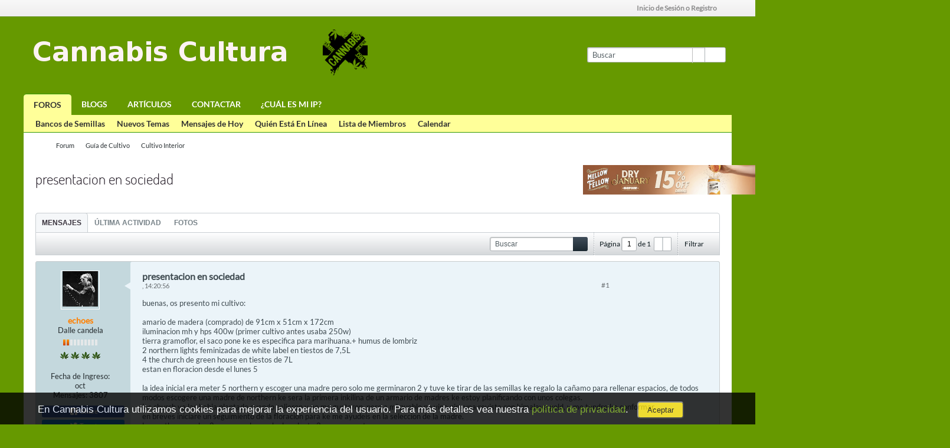

--- FILE ---
content_type: text/html; charset=UTF-8
request_url: https://www.cannabiscultura.com/foro-marihuana/forum/gu%C3%ADa-de-cultivo/cultivo-interior/540-presentacion-en-sociedad
body_size: 33458
content:
<!DOCTYPE html>
<html id="htmlTag" xmlns="http://www.w3.org/1999/xhtml" xmlns:fb="http://www.facebook.com/2008/fbml" xml:lang="es-ES" lang="es-ES" dir="ltr">
<head>
	
	<meta http-equiv="content-type" content="text/html; charset=utf-8" />
	
	<base href="https://www.cannabiscultura.com/foro-marihuana/" />
	
		<link rel="Shortcut Icon" href="/static/favicon.ico" type="image/x-icon" />
	

	
	
	
		
		
	

	

	
	<link rel="stylesheet" type="text/css" href="css.php?styleid=86&amp;td=ltr&amp;sheet=css_reset.css,css_unreset.css,css_utilities.css&amp;ts=1732476729 " />
<link rel="stylesheet" type="text/css" href="css.php?styleid=86&amp;td=ltr&amp;sheet=css_imgareaselect-animated.css,css_jquery-ui-1_12_1_custom.css,css_jquery_qtip.css,css_jquery_selectBox.css,css_jquery_autogrow.css,css_global.css,css_fonts.css,css_b_link.css,css_b_layout.css,css_b_button.css,css_b_button_group.css,css_b_icon.css,css_b_tabbed_pane.css,css_b_form_control.css,css_b_form_input.css,css_b_form_select.css,css_b_form_textarea.css,css_b_media.css,css_b_divider.css,css_b_avatar.css,css_b_ajax_loading_indicator.css,css_responsive.css,css_b_vbscroller.css,css_b_theme_selector.css,css_b_top_background.css,css_b_module.css,css_b_comp_menu_horizontal.css,css_b_comp_menu_dropdown.css,css_b_comp_menu_vert.css,css_b_top_menu.css&amp;ts=1732476729 " />

<script type="text/javascript" src="js/header-rollup-564.js"></script>

	<meta property="fb:app_id" content="1581419885502454" />
	
		<meta property="og:site_name" content="CannabisCultura -Tu Foro de Cultivo" />
		<meta property="og:description" content="Temas relacionados con el cultivo de interior: BIO, COCO, HIDRO, AERO y mixtos." />
		<meta property="og:url" content="https://www.cannabiscultura.com/foro-marihuana/forum/guía-de-cultivo/cultivo-interior/540-presentacion-en-sociedad" />
		<meta property="og:image" content="https://www.cannabiscultura.com/foro-marihuana/images/misc/simplytheme.png" />
		<meta property="og:type" content="website" />
	
	<link rel="sitemap" href="xmlsitemap.php" type="application/xml" />

	
	
	<link rel="canonical" href="https://www.cannabiscultura.com/foro-marihuana/forum/guía-de-cultivo/cultivo-interior/540-presentacion-en-sociedad" />

	
	<meta name="viewport" content="width=device-width, initial-scale=1, viewport-fit=cover" />

	
	
	
		
		
		
			
			
		
	

	
	
	
		

	<title>
		
			presentacion en sociedad - 
		
		CannabisCultura -Tu Foro de Cultivo
	</title>

	<meta name="description" content="Temas relacionados con el cultivo de interior: BIO, COCO, HIDRO, AERO y mixtos." />
	<meta name="generator" content="vBulletin 5.6.4" />

	
	

	<link rel="stylesheet" type="text/css" href="css.php?styleid=86&amp;td=ltr&amp;sheet=css_login.css&amp;ts=1732476729 " />
<link rel="stylesheet" type="text/css" href="css.php?styleid=86&amp;td=ltr&amp;sheet=css_b_post.css,css_b_post_control.css,css_b_post_attachments.css,css_b_post_notice.css,css_b_post_sm.css,css_b_comments.css,css_b_comment.css,css_b_comment_entry.css,css_b_userinfo.css,css_b_meter.css,css_b_inlinemod.css,css_b_bbcode_user.css,css_b_event.css,css_b_link_thumbnail_list.css,css_b_thumbnail_nav.css&amp;ts=1732476729 " />
<link rel="stylesheet" type="text/css" href="css.php?styleid=86&amp;td=ltr&amp;sheet=css_b_sharing_menu.css&amp;ts=1732476729 " />
<link class="js-additional-css" rel="stylesheet" type="text/css" href="css.php?styleid=86&amp;td=ltr&amp;sheet=css_additional.css&amp;ts=1732476729 " />

<script type="text/javascript">
		if (location.hash) {
			document.write('<style type="text/css"> a.anchor { display:none;} <\/style>');
		}

		var uploadUrlTarget = "https://www.cannabiscultura.com/foro-marihuana/uploader/url";
		var pageData = {
			"baseurl": "https://www.cannabiscultura.com/foro-marihuana",
			"baseurl_path": "/foro-marihuana/",
			"baseurl_core": "https://www.cannabiscultura.com/foro-marihuana/core",
			"baseurl_pmchat": "https://www.cannabiscultura.com/foro-marihuana/pmchat/chat",
			"pageid": "77",
			"pagetemplateid": "4",
			"channelid": "31",
			"nodeid": "540",
			"userid": "0",
			"username": "Invitado",
			"musername": "Invitado",
			"user_startofweek": "1",
			
			"user_lang_pickerdateformatoverride": "d-m-Y H:i",
			"user_editorstate": "",
			"textDirLeft": "left",
			"textDirRight": "right",
			"textdirection": "ltr",
			"can_use_sitebuilder": "",
			"cookie_prefix": "bb",
			"cookie_path": "/",
			"cookie_domain": "",
			"inlinemod_cookie_name": "inlinemod_nodes",
			
				"pagenum": "1",
			
			"languageid": "15",
			"threadmarking": "2",
			"lastvisit": "1768588812",
			"phrasedate": "1632913850",
			"optionsdate": "1635168605",
			
			"current_server_datetime": "1768588812",
			"simpleversion": "v=564",
			
			"showhv_post": "",
			"nextcron": "1768584000",
			"securitytoken": "guest",
			"privacystatus": "0",
			"flash_message": "",
			"registerurl": "https://www.cannabiscultura.com/foro-marihuana/register",
			"activationurl": "https://www.cannabiscultura.com/foro-marihuana/activateuser",
			"helpurl": "https://www.cannabiscultura.com/foro-marihuana/help",
			"contacturl": "https://www.cannabiscultura.com/foro-marihuana/contacta",
			"datenow": ""
		};
		
		

	</script>
	
	<script async='async' src='https://www.googletagservices.com/tag/js/gpt.js'></script>
<script>
  var googletag = googletag || {};
  googletag.cmd = googletag.cmd || [];
</script>

<script>
  googletag.cmd.push(function() {
    googletag.defineSlot('/429975992/ad_primer_post', [[180, 150], [320, 50], [728, 90]], 'div-gpt-ad-1490948385506-0').addService(googletag.pubads());
    googletag.pubads().enableSingleRequest();
    googletag.enableServices();
  });
</script>
<script type='text/javascript'>
  googletag.cmd.push(function() {
    googletag.defineSlot('/429975992/header', [[320, 50], [468, 60]], 'div-gpt-ad-1462368014715-0').addService(googletag.pubads());
    googletag.pubads().enableSingleRequest();
    googletag.enableServices();
  });
</script>
<script>
  googletag.cmd.push(function() {
    googletag.defineSlot('/429975992/ad_foro_sidebar', [300, 250], 'div-gpt-ad-1499720569321-0').addService(googletag.pubads());
    googletag.pubads().enableSingleRequest();
    googletag.enableServices();
  });
</script>
	
<link rel="alternate" title="CannabisCultura -Tu Foro de Cultivo" type="application/rss+xml" href="https://www.cannabiscultura.com/foro-marihuana/external?type=rss2" />
<link rel="alternate" title="CannabisCultura -Tu Foro de Cultivo -- Cultivo Interior" type="application/rss+xml" href="https://www.cannabiscultura.com/foro-marihuana/external?type=rss2&amp;nodeid=31" />
</head>

	







	

<body id="vb-page-body" class="l-desktop page77 vb-page view-mode logged-out" itemscope itemtype="http://schema.org/ItemPage" data-usergroupid="1" data-styleid="86">
<script type="text/javascript">
	vBulletin.Responsive.Debounce.checkBrowserSize();
</script>





	


<div class="b-top-menu__background b-top-menu__background--sitebuilder js-top-menu-sitebuilder h-hide-on-small h-hide">
	<div class="b-top-menu__container">
		<ul class="b-top-menu b-top-menu--sitebuilder js-top-menu-sitebuilder--list js-shrink-event-parent">
			
		</ul>
	</div>
</div>

<nav class="b-top-menu__background js-top-menu-user">
	<div class="b-top-menu__container">
		<ul class="b-top-menu b-top-menu--user js-top-menu-user--list js-shrink-event-parent">
			




	



	<li class="b-top-menu__item b-top-menu__item--no-left-divider b-top-menu__item--no-right-divider username-container js-shrink-event-child">

		<div class="b-comp-menu-dropdown b-comp-menu-dropdown--headerbar js-comp-menu-dropdown b-comp-menu-dropdown--open-on-hover js-login-menu">
			<div id="lnkLoginSignupMenu" class="b-comp-menu-dropdown__trigger js-comp-menu-dropdown__trigger b-comp-menu-dropdown__trigger--arrow b-comp-menu-dropdown__trigger--headerbar js-button" tabindex="0">
				Inicio de Sesión o Registro
			</div>

			<ul class="b-comp-menu-dropdown__content js-comp-menu-dropdown__content b-comp-menu-dropdown__content--right">

				<li class="b-comp-menu-dropdown__content-item js-comp-menu-dropdown__content-maintain-menu b-comp-menu-dropdown__content-item--no-hover">
					

<div class='js-login-form-main-container login-form-main-container'>

<div class="js-error-box error h-margin-bottom-l h-hide"></div>

<div class="js-login-message-box login-message-box h-hide">
	<div class="h-center-container"><div class="h-center">Iniciando Sesión...</div></div>
</div>

<form action="" method="post" class="h-clearfix js-login-form-main ">
	<div class="login-fieldset table">
		<div class="tr">
			
				
			
			<span class="td">
				<input type="text" name="username" value="" class="js-login-username b-form-input__input b-form-input__input--full" placeholder="Nombre de Usuario" />
			</span>
		</div>
		<div class="tr">
			<span class="td">
				<input type="password" autocomplete="off" name="password" class="js-login-password b-form-input__input b-form-input__input--full" placeholder="Contraseña" />
			</span>
		</div>
	</div>

	
	

	<div class="secondary-controls h-left h-clear-left h-margin-top-s">
		<label><input type="checkbox" name="rememberme"  />¿Recuérdame?</label>
	</div>

	<div class="primary-controls h-right h-clear-right h-margin-top-s">
		<button type="button" class="js-login-button b-button b-button--primary">Iniciar Sesión</button>
	</div>

	<div class="secondary-controls h-left h-clear-left">
		<a href="https://www.cannabiscultura.com/foro-marihuana/lostpw" class='b-link lost-password-link'>¿Olvidó su contraseña o nombre de usuario?</a>
	</div>

	<div class="primary-controls h-right h-clear-right">
		
			
			
			
		
		o <a id="idLoginSignup" href="https://www.cannabiscultura.com/foro-marihuana/register?urlpath=aHR0cHM6Ly93d3cuY2FubmFiaXNjdWx0dXJhLmNvbS9mb3JvLW1hcmlodWFuYS9mb3J1bS9ndcOtYS1kZS1jdWx0aXZvL2N1bHRpdm8taW50ZXJpb3IvNTQwLXByZXNlbnRhY2lvbi1lbi1zb2NpZWRhZA%3D%3D/register?urlpath=[ARG:2 UNDEFINED]" target="_top">registrarse</a>
	</div>

</form>
</div>
				</li>

				
				

				<li id="externalLoginProviders" class="b-comp-menu-dropdown__content-item js-comp-menu-dropdown__content-maintain-menu b-comp-menu-dropdown__content-item--no-hover js-external-login-providers h-clearfix">
					<span class="h-left h-margin-left-s h-margin-top-s">También puede iniciar sesión como</span>
					
					
						<span class="h-left h-margin-left-m js-external-login-provider js-external-login-provider--facebook">
							<a href="#" id="lnkFacebookLogin" title="Facebook"><span class="b-icon b-icon__facebook-24 b-icon--show-on-xsmall h-block">Facebook</span></a>
						</span>
					
					
			

			

				</li>

			</ul>

		</div>

	</li>

	

		</ul>
	</div>
</nav>

<div id="sitebuilder-wrapper" class="noselect h-clearfix h-hide-on-small">
	
</div>

<div class="main-navbar-bottom-line"></div>

<div id="outer-wrapper">
<div id="wrapper">

	
	<div id="header-axd" class="header-edit-box axdnum_2 h-clearfix">
		
		<div class="axd-container axd-container_header">
			<div class="admin-only">
				
			</div>
			<div class="axd axd_header">
				
			</div>
		</div>
		<div class="axd-container axd-container_header2">
			<div class="admin-only">
				
			</div>
			<div class="axd axd_header2">
				
			</div>
		</div>
	</div>
	
	
	
	<header class="b-top-background__header-mainnav-subnav">

		
		<div class="b-top-background__header-mainnav">

			
			<div id="header" class="noselect">
				<div class="header-cell">
					
					<div class="site-logo header-edit-box">
						<a href="https://www.cannabiscultura.com"><img src="filedata/fetch?filedataid=31489" data-orig-src="filedata/fetch?filedataid=31489" alt="Logo" title="Desarrollado por vBulletin" /></a>
					</div>
				</div>
				<div class="toolbar">
					<ul class="h-right">
						
						
						
						<li class="search-container">
							<form id="searchForm" action="https://www.cannabiscultura.com/foro-marihuana/search" class="h-left" method="GET">
								<div class="h-left">

									
									<div class="search-box h-clearfix">

										<div class="search-term-container">

											<input type="text" name="q" id="q" placeholder="Buscar" class="search-term b-form-input__input b-form-input__input--shadow" autocomplete="off" />

											<div class="search-menu-container h-clearfix">
												<div class="vertical-divider-left"></div>
												<div class="b-comp-menu-dropdown js-comp-menu-dropdown b-comp-menu-dropdown--open-on-hover b-comp-menu-dropdown--header-search">
													<div class="b-comp-menu-dropdown__trigger js-comp-menu-dropdown__trigger b-comp-menu-dropdown__trigger--arrow js-button" tabindex="0"></div>
													<ul class="b-comp-menu-dropdown__content js-comp-menu-dropdown__content">

	<li class="b-comp-menu-dropdown__content-item b-comp-menu-dropdown__content-item--first b-comp-menu-dropdown__content-item--no-hover js-comp-menu-dropdown__content-maintain-menu">

		<div class="searchPopupBody">

			<label><input type="checkbox" name="searchFields[title_only]" class="searchFields_title_only" value="1" />Buscar solo en títulos</label>

			

			
				
				
					<label><input type="checkbox" name="searchFields[channel][]" class="searchFields_channel" value="31" />Buscar solo en Cultivo Interior</label>
				
			

			<div class="b-button-group h-margin-top-xs">
				<button type="submit" id="btnSearch-popup" class="b-button b-button--primary">Buscar</button>
			</div>

		</div>

		<input type="hidden" name="searchJSON" value="" />
	</li>

	<li class="b-comp-menu-dropdown__content-item js-comp-menu-dropdown__content-maintain-menu">
		<a href="#" id="btnAdvSearch" class="adv-search-btn">Búsqueda Avanzada</a>
	</li>

</ul>
												</div>
											</div>

										</div>

										<button type="submit" id="btnSearch" class="search-btn" title="Buscar"><span class="b-icon b-icon__search"></span></button>

									</div>

								</div>
							</form>
						</li>
						
					</ul>
				</div>
				
			</div>

			
			<nav id="channel-tabbar" class="h-clearfix noselect">
				<ul class="channel-tabbar-list h-left b-comp-menu-horizontal js-comp-menu-horizontal js-comp-menu--dropdown-on-small b-comp-menu-dropdown--inactive js-comp-menu-dropdown__content--main-menu h-hide-on-small js-shrink-event-parent">

					
						
					

					
					
					
						
						
						
						<li class="current section-item js-shrink-event-child">
							<a   href="" class="h-left navbar_home">Foros</a>
							
								<span class="channel-tabbar-divider"></span>
							
							<span class="mobile dropdown-icon"><span class="icon h-right"></span></span>
						</li>
					
						
						
						
						<li class=" section-item js-shrink-event-child">
							<a   href="blogs" class="h-left navbar_blogs">Blogs</a>
							
								<span class="channel-tabbar-divider"></span>
							
							<span class="mobile dropdown-icon"><span class="icon h-right"></span></span>
						</li>
					
						
						
						
						<li class=" section-item js-shrink-event-child">
							<a   href="articles" class="h-left navbar_articles">Artículos</a>
							
								<span class="channel-tabbar-divider"></span>
							
							<span class="mobile dropdown-icon"><span class="icon h-right"></span></span>
						</li>
					
						
						
						
						<li class=" section-item js-shrink-event-child">
							<a   href="contacta" class="h-left navbar_contactar">Contactar</a>
							
								<span class="channel-tabbar-divider"></span>
							
							<span class="mobile dropdown-icon"><span class="icon h-right"></span></span>
						</li>
					
						
						
						
						<li class=" section-item js-shrink-event-child">
							<a target='_blank'  href="https://elkano.org/myip/" class="h-left navbar_cul_es_mi_ip">¿Cuál es mi IP?</a>
							
							<span class="mobile dropdown-icon"><span class="icon h-right"></span></span>
						</li>
					
					
				</ul>
			</nav>


		</div>


		
		<nav id="channel-subtabbar" class="h-clearfix  h-hide-on-small h-block js-channel-subtabbar">
			<ul class="h-left channel-subtabbar-list js-channel-subtabbar-list js-shrink-event-parent">
				
					
					
					<li class=" js-shrink-event-child">
						<a   href="https://www.cannabiscultura.com/foro-marihuana/forum/banco-de-semillas" class="navbar_bancos_de_semillas">Bancos de Semillas</a>
					</li>
				
					
					
					<li class=" js-shrink-event-child">
						<a   href="search?searchJSON=%7B%22view%22%3A%22topic%22%2C%22unread_only%22%3A1%2C%22sort%22%3A%7B%22lastcontent%22%3A%22desc%22%7D%2C%22exclude_type%22%3A%5B%22vBForum_PrivateMessage%22%5D%7D" class="navbar_newtopics">Nuevos Temas</a>
					</li>
				
					
					
					<li class=" js-shrink-event-child">
						<a   href="search?searchJSON=%7B%22last%22%3A%7B%22from%22%3A%22lastDay%22%7D%2C%22view%22%3A%22topic%22%2C%22starter_only%22%3A+1%2C%22sort%22%3A%7B%22lastcontent%22%3A%22desc%22%7D%2C%22exclude_type%22%3A%5B%22vBForum_PrivateMessage%22%5D%7D" class="navbar_todays_posts">Mensajes de Hoy</a>
					</li>
				
					
					
					<li class=" js-shrink-event-child">
						<a   href="online" class="navbar_whos_online">Quién Está En Línea</a>
					</li>
				
					
					
					<li class=" js-shrink-event-child">
						<a   href="memberlist" class="navbar_member_list">Lista de Miembros</a>
					</li>
				
					
					
					<li class=" js-shrink-event-child">
						<a   href="calendar" class="navbar_calendar">Calendar</a>
					</li>
				
			</ul>
		</nav>


	</header>


	
		
	

	
	
		
		<nav class="breadcrumbs-wrapper">
		<ul id="breadcrumbs" class="h-clearfix" itemprop="breadcrumb">
			<li class="crumb">
				<a class="crumb-link h-flex-valign-center" href="https://www.cannabiscultura.com/foro-marihuana/">
					<span class="b-icon b-icon__home" title="Inicio"></span>
				</a>
			</li>
			
				
					
					
				
				<li class="crumb">
					<span class="b-icon b-icon__chevron-right--gray separator"></span>
					
						<a class="crumb-link" href="https://www.cannabiscultura.com/foro-marihuana/forum">Forum</a>
					
				</li>
			
				
					
					
				
				<li class="crumb">
					<span class="b-icon b-icon__chevron-right--gray separator"></span>
					
						<a class="crumb-link" href="https://www.cannabiscultura.com/foro-marihuana/forum/guía-de-cultivo">Guía de Cultivo</a>
					
				</li>
			
				
					
					
				
				<li class="crumb">
					<span class="b-icon b-icon__chevron-right--gray separator"></span>
					
						<a class="crumb-link" href="https://www.cannabiscultura.com/foro-marihuana/forum/guía-de-cultivo/cultivo-interior">Cultivo Interior</a>
					
				</li>
			
		</ul>
		</nav>
	

	

	
	
		
			
			
				
				
				
			
		
			
			
				
				
				
			
		
	

	

	


	<div id="content">

<div id='ad_header_1'>
<!-- /429975992/header -->
<div id='div-gpt-ad-1462368014715-0'>
	<script type='text/javascript'>
	googletag.cmd.push(function() { googletag.display('div-gpt-ad-1462368014715-0'); });
	</script>
</div>
</div>
<div id='ad_header_2'>
	<div data-mantis-zone="ad_foro_header"></div>
</div>

</div>



	
	<main id="content">
		<div class="canvas-layout-container js-canvas-layout-container">


<div id="canvas-layout-full" class="canvas-layout" data-layout-id="1">

	

	

		
	



	



<!-- row -->
<div class="canvas-layout-row l-row no-columns h-clearfix">

	
	

	

		
		
		

		
	





	



	



	




	
	







<!-- section 200 -->



<div class="canvas-widget-list section-200 js-sectiontype-global_after_breadcrumb h-clearfix l-col__large-12 l-col__small--full l-wide-column">

	

	

	

</div>

	

</div>

	

		
	



	



<!-- row -->
<div class="canvas-layout-row l-row no-columns h-clearfix">

	
	

	

		
		
		

		
	





	



	



	




	
	







<!-- section 2 -->



<div class="canvas-widget-list section-2 js-sectiontype-notice h-clearfix l-col__large-12 l-col__small--full l-wide-column">

	

	
	<!-- *** START WIDGET widgetid:29, widgetinstanceid:18, template:widget_announcement *** -->
	
	


	
	





<div class="b-module canvas-widget default-widget announcement-widget empty" id="widget_18" data-widget-id="29" data-widget-instance-id="18">
	
	<div class="widget-header h-clearfix">
		
		
			
		

		<div class="module-title h-left">
			
				<h1 class="main-title js-main-title hide-on-editmode">Anuncio</h1>
				
				
				
			
		</div>
		
			<div class="module-buttons">
				
					<span class="toggle-button module-button-item collapse" title="Colapsar" data-toggle-title="Expandir"><span class="b-icon b-icon__toggle-collapse">Colapsar</span></span>
				
			</div>
		
	</div>
	

	<div class="widget-content">
		
			
				No hay anuncio todavía.
				
			
				
	</div>
</div>
	<!-- *** END WIDGET widgetid:29, widgetinstanceid:18, template:widget_announcement *** -->

	<!-- *** START WIDGET widgetid:52, widgetinstanceid:19, template:widget_pagetitle *** -->
	
	


	
	





	
	
	
		
		
	







	




	



<div class="b-module canvas-widget default-widget page-title-widget widget-no-header-buttons widget-no-border" id="widget_19" data-widget-id="52" data-widget-instance-id="19">
	
	<div class="widget-header h-clearfix">
		
		

		<div class="module-title h-left">
			
				<h1 class="main-title js-main-title hide-on-editmode">presentacion en sociedad</h1>
				
				
				
			
		</div>
		
			<div class="module-buttons">
				
					<span class="toggle-button module-button-item collapse" title="Colapsar" data-toggle-title="Expandir"><span class="b-icon b-icon__toggle-collapse">Colapsar</span></span>
				
			</div>
		
	</div>
	


	
	

</div>
	<!-- *** END WIDGET widgetid:52, widgetinstanceid:19, template:widget_pagetitle *** -->


	

</div>

	

</div>

	

		
	



	



<!-- row -->
<div class="canvas-layout-row l-row no-columns h-clearfix">

	
	

	

		
		
		

		
	





	



	



	




	
	

	
	







<!-- section 0 -->



<div class="canvas-widget-list section-0 js-sectiontype-primary js-sectiontype-secondary h-clearfix l-col__large-12 l-col__small--full l-wide-column">

	

	
	<!-- *** START WIDGET widgetid:6, widgetinstanceid:20, template:widget_conversationdisplay *** -->
	



	
		
	
	
		
			
		
	

	
	
	
	
		
		
		
		
		

		
			
			
			

			
			
			
				
			
			
			

			
				
			
			

			

			

			
				
					
				
				
				
				
				
				
			

			

			

			

			
			
			

			
			

			
				
			

			
				
				
				
			

			
			

			
				
			


			
			
				
					
					
					
				
				
					
				
			
				
					
					
					
				
				
					
				
			
				
					
					
					
				
				
					
				
			
				
					
					
					
				
				
					
				
			
				
					
					
					
				
				
					
				
			
				
					
					
					
				
				
					
				
			
				
					
					
					
				
				
					
				
			
				
					
					
					
				
				
					
				
			
				
					
					
					
				
				
					
				
			
				
					
					
					
				
				
					
				
			
				
					
					
					
				
				
					
				
			
				
					
					
					
				
				
					
				
			
				
					
					
					
				
				
					
				
			
				
					
					
					
				
				
					
				
			
				
					
					
					
				
				
					
				
			

			
			

			
				
				
					
						
					
				

				
					
						
					
						
					
						
					
						
					
						
					
						
					
						
					
						
					
						
					
						
					
						
					
						
					
						
					
						
					
						
					
						
					
						
					
						
					
						
					
						
					
						
					
						
					
						
					
						
					
						
					
						
					
				
			

			
			
			
			
			
			

		
	

	
	
	
		
		
		 
	

	
	
	
		
		
	

	<div class="b-module canvas-widget default-widget conversation-content-widget  forum-conversation-content-widget widget-tabs widget-no-border widget-no-header-buttons  axd-container" id="widget_20" data-widget-id="6" data-widget-instance-id="20" data-widget-default-tab="">
		
			<div class="conversation-status-messages">
				
				
				
				<div class="conversation-status-message notice h-hide"><span></span><div class="close">X</div></div>
			</div>

			<div class="widget-header h-clearfix">
				<div class="module-title h-left main-header-title">
					
				</div>
				<div class="module-buttons">
					<span class="toggle-button module-button-item collapse" title="Colapsar" data-toggle-title="Expandir"><span class="b-icon b-icon__toggle-collapse">Colapsar</span></span>
				</div>
				
				
				<div class="conversation-controls h-right h-clear hide-on-editmode b-button-group h-margin-bottom-l js-movable-toolbar-button-container">
					
				</div>
				
					<div class="widget-tabs-nav h-clear">
						<a id="topic-module-top" class="anchor js-module-top-anchor"></a>
						
						<ul class="ui-tabs-nav hide-on-editmode h-left b-comp-menu-horizontal js-module-tab-menu js-comp-menu-horizontal js-comp-menu--dropdown-on-xsmall b-comp-menu-dropdown--inactive">
							
							
							<li><a href="#thread-view-tab" data-href="https://www.cannabiscultura.com/foro-marihuana/forum/guía-de-cultivo/cultivo-interior/540-presentacion-en-sociedad?view=thread">Mensajes</a></li>
							
							<li><a href="#stream-view-tab" data-href="https://www.cannabiscultura.com/foro-marihuana/forum/guía-de-cultivo/cultivo-interior/540-presentacion-en-sociedad?view=stream">Última Actividad</a></li>
							
							<li><a href="#media-view-tab" data-href="https://www.cannabiscultura.com/foro-marihuana/forum/guía-de-cultivo/cultivo-interior/540-presentacion-en-sociedad?view=media">Fotos</a></li>
						</ul>
					</div>
				
			</div>
			<div class="widget-content tab widget-tabs-panel">
				<input type="hidden" name="canmoderate" id="canmoderate" value="0" />
				
					
					
					
					
				
				<div id="thread-view-tab" class="conversation-view conversation-thread-view">
					
						
					
					
						
							
						
					

					


	
		
	



	











<div class="conversation-toolbar-wrapper  top h-clear hide-on-editmode
	
		scrolltofixed-floating
		scrolltofixed-top
	
" data-allow-history="1">
	<div class="conversation-toolbar">


		

		
			
			<div class="toolset-left">

				
				<div class="conversation-toolbar-height-shim js-shrink-event-child">
					<div class="b-button">&nbsp;</div>
				</div>

			</div>
		
		

		

		<ul class="toolset-right js-shrink-event-parent">

			
				<li class="toolbar-search h-hide-on-small js-shrink-event-child">
					<form name="toolbar-search-form" action="activity/get" method="post" class="toolbar-search-form">
						<input type="hidden" name="nodeid" value="540" />
						<input type="hidden" name="view" value="thread" />
						
							<input type="hidden" name="per-page" value="15" />
							<input type="hidden" name="pagenum" value="1" />
						

						<div class="js-toolbar-search-inner b-form-input__input-with-button-container b-form-input__input-with-button-container--full">

							<input type="text" name="q" value="" class="b-form-input__input b-form-input__input--with-button b-form-input__input--shadow js-filter-search" placeholder="Buscar" data-filter-name="Buscar" />

							<button type="submit" name="btnSearch" id="btnSearch-top" class="b-form-input__inside-button"><span class="b-form-input__inside-button-icon b-icon b-icon__search-gray-s">Buscar</span></button>

						</div>

					</form>
				</li>
				<li class="h-hide-on-small js-shrink-event-child">
					<div class="toolbar-divider">
						<span class="toolbar-divider-inner"></span>
					</div>
				</li>
			

			
			
				
			

			
			
				<li class="toolbar-pagenav js-toolbar-pagenav h-hide-on-xsmall js-shrink-event-child">
					<div class="toolbar-pagenav-wrapper">
						<!-- Page Nav controls -->











<div class="pagenav-controls ">
	<form class="pagenav-form h-clearfix" action="https://www.cannabiscultura.com/foro-marihuana/forum/guía-de-cultivo/cultivo-interior/540-presentacion-en-sociedad">
		<input type="hidden" class="defaultpage" value="1" />
		
		<div class="pagenav h-left">
			Página <input type="text" name="page" class="js-pagenum textbox h-padding-horiz-none b-form-input__input--shadow" value="1" /> de <span class="pagetotal">1</span>
		</div>

		<div class="horizontal-arrows h-left">
			<a  class="arrow left-arrow h-disabled"  title="Página Previa" rel="prev"><span class="vb-icon vb-icon-arrow-left"></span></a>
			<a  class="arrow right-arrow h-disabled"  title="Próxima Página" rel="next"><span class="vb-icon vb-icon-arrow-right"></span></a>
		</div>
	</form>	
</div>
					</div>
				</li>
				
					<li class="h-hide-on-xsmall js-shrink-event-child">
						<div class="toolbar-divider">
							<span class="toolbar-divider-inner"></span>
						</div>
					</li>
				
			

			
				<li class="toolbar-filter toolbar-filter-top js-shrink-event-child">
					<div class="filter-wrapper h-clearfix js-button" tabindex="0">
						<div class="label h-left">Filtrar</div>
						<div class="arrow vb-icon-wrapper h-left"><span class="vb-icon vb-icon-triangle-down-wide"></span></div>
					</div>
				</li>
			

			

			
		</ul>
	</div>


	

	
		
			
		
		
		<form action="activity/get" method="post" class="toolbar-filter-overlay h-clearfix">
			<input type="hidden" name="nodeid" value="540" />
			<input type="hidden" name="view" value="thread" />
			
			
			
			
				<input type="hidden" name="nolimit" value="1" />
			
			
				<input type="hidden" name="per-page" value="15" />
				<input type="hidden" name="pagenum" value="1" />
			
			
			
			
				<input type="hidden" name="userid" value="0" />
			
			
			
			<input type="hidden" name="showChannelInfo" value="1" />
			<ul class="filter-options-list">
				
				
				<li>
					<div class="filter-header">Tiempo</div>
					<div class="filter-options">
						
						
						
						
						
						
						
						
						
							
						
						
						
						

						
							<label><input type="radio" name="filter_time" value="time_all" checked="checked" class="js-default-checked" /><span>Todo el Tiempo</span></label>
						
						<label><input type="radio" name="filter_time" value="time_today" /><span>Hoy</span></label>
						<label><input type="radio" name="filter_time" value="time_lastweek" /><span>Semana Pasada</span></label>
						<label><input type="radio" name="filter_time" value="time_lastmonth" /><span>Último Mes</span></label>
					</div>
				</li>
				
				
				<li>
					<div class="filter-header">Mostrar</div>
					<div class="filter-options">
						
						
						
						
						
						
						
						
						
						
						
						
						
						
						
							
						
						
						
						

						<label><input type="radio" name="filter_show" value="show_all" checked="checked" class="js-default-checked" /><span>Todos</span></label>
						<label><input type="radio" name="filter_show" value="vBForum_Text" /><span>Solamente discusiones</span></label>
						<label><input type="radio" name="filter_show" value="vBForum_Gallery" /><span>Fotos solamente</span></label>
						<label><input type="radio" name="filter_show" value="vBForum_Video" /><span>Solo videos</span></label>
						<label><input type="radio" name="filter_show" value="vBForum_Link" /><span>Solamente Enlaces</span></label>
						<label><input type="radio" name="filter_show" value="vBForum_Poll" /><span>Solo Encuestas</span></label>
						<label><input type="radio" name="filter_show" value="vBForum_Event" /><span>Events only</span></label>
					</div>
				</li>
				
				
				
				
				
				

				

				
				<!-- end if prefixsets -->
			</ul>
		</form>

		

		<div class="filtered-by h-clearfix h-hide">
			<label>Filtrar por:</label>
			<div class="filter-text-wrapper h-left">
				
				
				
			</div>
			<a href="#" class="clear-all h-hide">Limpiar Todo</a>
		</div>
		<div class="new-conversations-strip"><span></span> nuevos mensajes</div>
	
</div>



	<div class="h-show-on-xsmall h-right h-margin-top-l js-under-toolbar-pagenav h-margin-bottom-m">
		


	



	


<div class="pagenav-container h-clearfix noselect h-hide pagenav-container--no-margin">
	<div class="js-pagenav pagenav h-right js-shrink-event-parent" data-baseurl="https://www.cannabiscultura.com/foro-marihuana/forum/guía-de-cultivo/cultivo-interior/540-presentacion-en-sociedad">

		

		
		
			<a class="js-pagenav-button js-pagenav-prev-button b-button b-button--secondary h-hide-imp js-shrink-event-child" data-page="0" href="" tabindex="0">Anterior</a>
		

		
		
		
		
		
		<a class="js-pagenav-button b-button b-button--narrow js-shrink-event-child b-button--secondary js-pagenav-button--template h-hide-imp" data-page="0" href="https://www.cannabiscultura.com/foro-marihuana/forum/guía-de-cultivo/cultivo-interior/540-presentacion-en-sociedad" tabindex="0">template</a>

		
		
			<a class="js-pagenav-button js-pagenav-next-button b-button b-button--secondary h-hide-imp js-shrink-event-child" data-page="0" href="" tabindex="0">Próximo</a>
		

	</div>
</div>
	</div>

					<div class="conversation-content">
						<ul class="conversation-list list-container h-clearfix   thread-view">
							
								
								
								

								
								
								
								
									

									

									
										
									
								
									

									

									
								
									

									

									
										
									
								
									

									

									
										
									
								
									

									

									
										
									
								
									

									

									
										
									
								
									

									

									
										
									
								
									

									

									
										
									
								
									

									

									
										
									
								
									

									

									
										
									
								
									

									

									
										
									
								
									

									

									
										
									
								
									

									

									
										
									
								
									

									

									
										
									
								
									

									

									
										
									
								

								

								
									

									
										
									
								
									

									
										
									
								
									

									
										
									
								
									

									
										
									
								
									

									
										
									
								
									

									
										
									
								
									

									
										
									
								
									

									
										
									
								
									

									
										
									
								
									

									
										
									
								
									

									
										
									
								
									

									
										
									
								
									

									
										
									
								
									

									
										
									
								
									

									
										
									
								
							
							
							
							
								
							
								
							
								
							
								
							
								
							
								
							
								
							
								
							
								
							
								
							
								
							
								
							
								
							
								
							
								
							

							
							
							
								
									
									
								
								
									
									<!-- Starter Conversation -->
									
									


	
	













	
		
	





<li data-node-id="540" 
	data-node-publishdate="1194783656"  
	class="b-post js-post js-comment-entry__parent h-restore--on-preview b-post--text b-post--first js-conversation-starter h-left h-clear js-slideshow__gallery-node js-poll__parent " itemscope itemtype="http://schema.org/CreativeWork">
	<a id="post540" class="anchor"></a>
	
		

		
		

		

		
		
		<meta  itemprop="url" content="https://www.cannabiscultura.com/foro-marihuana/forum/guía-de-cultivo/cultivo-interior/540-presentacion-en-sociedad" />
	


	<div class="l-row l-row__fixed--left">
		<div class="l-col__fixed-3 l-col--userinfo l-col__small--full h-hide--on-preview h-padding-right-l">
			



<div class="userinfo b-userinfo b-post__hide-when-deleted" itemprop="author" itemscope itemtype="http://schema.org/Person">
	
		
		
			
			
		

		
			<a href="https://www.cannabiscultura.com/foro-marihuana/member/30-echoes" class="b-avatar b-avatar--m b-avatar--thread h-margin-bottom-l"><img src="./core/../../static/customavatars/thumbs/avatar30_21.gif" alt="echoes" title="echoes" /></a>
		
	
	<!-- responsive alteration: Added userinfo-details wrapper in order to
	support left floated avatar with all other information on the right. -->
	
	<div class="b-userinfo__details">
		
		<div class="author h-text-size--14">
			<strong><a href="https://www.cannabiscultura.com/foro-marihuana/member/30-echoes" ><span style='color: #ff8000;'>echoes</a></strong>
			


	





	




		</div>
		
		
			
			<div class="usertitle">Dalle candela</div>
		
		

		<div class="b-meter h-margin-top-m pos" title="reputation7">
			
			
				<div class="b-meter__bar b-meter__bar--selected"></div>
				<div class="b-meter__bar b-meter__bar--selected"></div>
			
				<div class="b-meter__bar"></div>
				<div class="b-meter__bar"></div>
			
				<div class="b-meter__bar"></div>
				<div class="b-meter__bar"></div>
			
				<div class="b-meter__bar"></div>
				<div class="b-meter__bar"></div>
			
				<div class="b-meter__bar"></div>
				<div class="b-meter__bar"></div>
			
		</div>
		
		<div class="b-userinfo__rank h-margin-top-s"><img src="https://www.cannabiscultura.com/static/images/leaf.png" alt="" border="" /><img src="https://www.cannabiscultura.com/static/images/leaf.png" alt="" border="" /><img src="https://www.cannabiscultura.com/static/images/leaf.png" alt="" border="" /><img src="https://www.cannabiscultura.com/static/images/leaf.png" alt="" border="" /></div>
		
		<ul class="b-userinfo__additional-info-block h-margin-top-xl">
			
				<li class="b-userinfo__additional-info"><label>Fecha de Ingreso:</label> <span>oct  </span></li>
				<li class="b-userinfo__additional-info"><label>Mensajes:</label> <span>3807</span></li>
				
			
			
				
					
				
					
				
					
				
					
				
			
			
		</ul>
		<ul class="b-userinfo__icons h-margin-none">
			
				
			
			<li class="b-userinfo__icon h-left" title="echoes está desconectado"><span class="b-icon b-icon__status--gray"></span></li>

			
		</ul>
	</div>
</div>
			









	


<ul class="b-sharing-menu js-sharing-menu js-comp-menu-horizontal js-comp-menu--dropdown-on-small b-post__hide-when-deleted" data-dropdown-trigger-phrase="share" data-dropdown-icon-classes="b-icon b-icon__share" data-dropdown-content-classes="b-sharing-menu--dropdown" data-dropdown-menu-classes="b-sharing-menu--right-on-small">

	
		<li class="b-sharing-menu__item">
			
			<a class="js-fb-share-dialog b-sharing-menu__item-link b-sharing-menu__item-link--facebook" href="https://www.facebook.com/sharer/sharer.php?u=https%3A%2F%2Fwww.cannabiscultura.com%2Fforo-marihuana%2Fforum%2Fgu%C3%ADa-de-cultivo%2Fcultivo-interior%2F540-presentacion-en-sociedad%23post540" data-url-not-encoded="https://www.cannabiscultura.com/foro-marihuana/forum/guía-de-cultivo/cultivo-interior/540-presentacion-en-sociedad#post540" target="_blank">
				<svg class="b-sharing-menu__item-link-img" xmlns="http://www.w3.org/2000/svg" viewBox="0 0 16 16" color="#ffffff">
					<path fill="#ffffff" fill-rule="evenodd" d="M8 14H3.667C2.733 13.9 2 13.167 2 12.233V3.667A1.65 1.65 0 0 1 3.667 2h8.666A1.65 1.65 0 0 1 14 3.667v8.566c0 .934-.733 1.667-1.667 1.767H10v-3.967h1.3l.7-2.066h-2V6.933c0-.466.167-.9.867-.9H12v-1.8c.033 0-.933-.266-1.533-.266-1.267 0-2.434.7-2.467 2.133v1.867H6v2.066h2V14z"></path>
				</svg>
				Share
			</a>
		</li>
	

	
		<li class="b-sharing-menu__item b-sharing-menu__item--twitter">
			
			
			<a class="js-twitter-share b-sharing-menu__item-link b-sharing-menu__item-link--twitter" href="https://twitter.com/intent/tweet?text=presentacion+en+sociedad&amp;url=https%3A%2F%2Fwww.cannabiscultura.com%2Fforo-marihuana%2Fforum%2Fgu%C3%ADa-de-cultivo%2Fcultivo-interior%2F540-presentacion-en-sociedad%23post540" target="_blank">
				<img class="b-sharing-menu__item-link-img" src="data:image/svg+xml,%3Csvg%20xmlns%3D%22http%3A%2F%2Fwww.w3.org%2F2000%2Fsvg%22%20viewBox%3D%220%200%2072%2072%22%3E%3Cpath%20fill%3D%22none%22%20d%3D%22M0%200h72v72H0z%22%2F%3E%3Cpath%20class%3D%22icon%22%20fill%3D%22%23fff%22%20d%3D%22M68.812%2015.14c-2.348%201.04-4.87%201.744-7.52%202.06%202.704-1.62%204.78-4.186%205.757-7.243-2.53%201.5-5.33%202.592-8.314%203.176C56.35%2010.59%2052.948%209%2049.182%209c-7.23%200-13.092%205.86-13.092%2013.093%200%201.026.118%202.02.338%202.98C25.543%2024.527%2015.9%2019.318%209.44%2011.396c-1.125%201.936-1.77%204.184-1.77%206.58%200%204.543%202.312%208.552%205.824%2010.9-2.146-.07-4.165-.658-5.93-1.64-.002.056-.002.11-.002.163%200%206.345%204.513%2011.638%2010.504%2012.84-1.1.298-2.256.457-3.45.457-.845%200-1.666-.078-2.464-.23%201.667%205.2%206.5%208.985%2012.23%209.09-4.482%203.51-10.13%205.605-16.26%205.605-1.055%200-2.096-.06-3.122-.184%205.794%203.717%2012.676%205.882%2020.067%205.882%2024.083%200%2037.25-19.95%2037.25-37.25%200-.565-.013-1.133-.038-1.693%202.558-1.847%204.778-4.15%206.532-6.774z%22%2F%3E%3C%2Fsvg%3E" />
				Tweet
			</a>
		</li>
	

	

</ul>
		</div>

		<div class="js-post__content-wrapper l-col__flex-3 l-col--post__body l-col__small--full h-restore--on-preview">
			<div class="b-post__body h-restore--on-preview h-padding-horiz-xxl h-padding-top-xl h-padding-bottom-m h-clearfix">
				<div class="b-post__arrow b-post__hide-when-deleted"></div>

				

				<div class="b-post__content js-post__content">
					<hr class="b-divider--section" />

					<div class="b-media h-hide--on-preview">
						<div class="b-media__img--rev">

							
								<div id="ad_first_post">
<!-- /429975992/ad_primer_post -->
<div id='div-gpt-ad-1490948385506-0'>
<script>
googletag.cmd.push(function() { googletag.display('div-gpt-ad-1490948385506-0'); });
</script>
</div>
<div style="clear: both;"></div>
</div>
<br>

							

							
							
							
							
							
								<a class="b-post__count" href="https://www.cannabiscultura.com/foro-marihuana/forum/guía-de-cultivo/cultivo-interior/540-presentacion-en-sociedad#post540">#1
								</a>
							

							

							


						</div>
						<div class="b-media__body">
							
								<h2 class="b-post__title js-post-title b-post__hide-when-deleted">
									
									
									presentacion en sociedad
								</h2>
							


							
							
							<div class="b-post__timestamp"><time itemprop="dateCreated" datetime="2007-11-11T13:20:56">, 14:20:56</time></div>

						</div>
					</div>


					<div class="b-post__hide-when-deleted">
					<div class="OLD__post-content h-padding-vert-xl">
						
							<div class="axd axd_first-post">
								
								
								
							</div>
						


						
						<div class="js-post__content-text restore h-wordwrap" itemprop="text">
							
								
								buenas, os presento mi cultivo:<br />
<br />
amario de madera (comprado) de 91cm x 51cm x 172cm<br />
iluminacion mh y hps 400w (primer cultivo antes usaba 250w)<br />
tierra gramoflor, el saco pone ke es especifica para marihuana.+ humus de lombriz<br />
2 northern lights feminizadas de white label en tiestos de 7,5L <br />
4 the church de green house en tiestos de 7L<br />
estan en floracion desde el lunes 5<br />
<br />
la idea inicial era meter 5 northern y escoger una madre pero solo me germinaron 2 y tuve ke tirar de las semillas ke regalo la cañamo para rellenar espacios, de todos modos escogere una madre de northern ke sera la primera inkilina de un armario de madres ke estoy planificando con unos colegas.<br />
las church ya las habia plantado cuando salieron y no me gustaron, pero a mi pueblo no vino ninguna revista con himalaya gold, y me tendre ke conformar.<br />
en breves iniciare un seguimiento de la floracion para ke me ayudeis en la seleccion de la madre.<br />
las northern son las 2 mas grandes porke las plante 3 semanas antes.
		<div class="js-post-attachments b-post-attachments h-clearfix">
			Archivos Adjuntos
			<ul>
				
					
						
					

					
					


					<li class="b-post-attachments__item h-left h-clear">
						<a href="filedata/fetch?id=206154">
							
								<span class="b-icon b-icon__doc--gray"></span>
								<span class="h-wordwrap">armario northern.jpg</span>
								
									
								
								<span
									
									
								>(246,4 KB, 18 vistas)</span>
							
						</a>
					</li>
				
			</ul>
		</div>

							
						</div>
					</div>


	
	
		
			<div class="post-signature restore"><div align="center"><br />
<br />
<a href="https://www.cannabiscultura.com/foro-marihuana/showpost.php?p=94944&amp;postcount=1" target="_blank"><img class="bbcode-attachment" src="http://img391.imageshack.us/img391/7169/echoesfirmasi6dx1.gif" border="0" alt="" /><br />
<br />
</a>  <a href="https://www.cannabiscultura.com/foro-marihuana/showthread.php?t=3546" target="_blank">Seleccion Cannabis Cultura</a><br />
</div></div>
		
	

	</div> 
  </div> 




		
			
				
				
				
			
			
<div class="b-post__footer h-hide--on-preview h-clear h-padding-bottom-m h-margin-horiz-xl">

	<div class="h-clearfix">
		
			<div class="h-margin-bottom-xl h-margin-top-none h-text-size--11" id="content-tags-540">

	
	
	
	
	
	
		
	

	
		<strong>Etiquetas:</strong>
	

	
		<span class="js-content-tag-none">Ninguno</span>
	
</div>
		

		
			<hr class="b-divider b-divider--post-controls" />
		

		<ul class="h-left js-post-info">

			
			

			

			
		</ul>

		<ul class="h-margin-top-s h-right js-post-controls b-comp-menu-horizontal js-comp-menu-horizontal js-comp-menu--dropdown-on-xsmall b-comp-menu-dropdown--inactive" data-node-id="540" data-dropdown-icon-classes="b-icon b-icon__ellipsis" data-dropdown-content-classes="b-comp-menu-dropdown__content--right">
			

			

			

			

				

					

				

			

			

			

			

			

			

			
				

			

		</ul>


	</div>
</div>


			<div class="edit-conversation-container"></div>
		



      </div>
    </div>  
  </div>    
</li><!-- /end .b-post -->
									
								
								
							
								
									
									
								
								
									<!-- Conversation Replies or Comments -->
									
									
									
										
									

									
										




	
	










	




<li data-node-id="13147" 
	data-node-publishdate="1194788927"  
	class="b-post js-post js-comment-entry__parent h-restore--on-preview b-post--text  js-conversation-reply h-left h-clear js-slideshow__gallery-node js-poll__parent " itemscope itemtype="http://schema.org/Comment">
	<a id="post13147" class="anchor"></a>
	
		

		
		

		

		
		
		<meta  itemprop="url" content="https://www.cannabiscultura.com/foro-marihuana/forum/guía-de-cultivo/cultivo-interior/540-presentacion-en-sociedad" />
	


	<div class="l-row l-row__fixed--left">
		<div class="l-col__fixed-3 l-col--userinfo l-col__small--full h-hide--on-preview h-padding-right-l">
			



<div class="userinfo b-userinfo b-post__hide-when-deleted" itemprop="author" itemscope itemtype="http://schema.org/Person">
	
		
		
			
			
		

		
			<a href="https://www.cannabiscultura.com/foro-marihuana/member/123-nuno" class="b-avatar b-avatar--m b-avatar--thread h-margin-bottom-l"><img src="./core/images/default/default_avatar_medium.png" width="64" height="64" alt="nuno" title="nuno" /></a>
		
	
	<!-- responsive alteration: Added userinfo-details wrapper in order to
	support left floated avatar with all other information on the right. -->
	
	<div class="b-userinfo__details">
		
		<div class="author h-text-size--14">
			<strong><a href="https://www.cannabiscultura.com/foro-marihuana/member/123-nuno" ><span style='color: #408000;'>nuno</a></strong>
			


	





	




		</div>
		
		
			
			<div class="usertitle">Hidrataci</div>
		
		

		<div class="b-meter h-margin-top-m pos" title="reputation5">
			
			
				<div class="b-meter__bar"></div>
				<div class="b-meter__bar"></div>
			
				<div class="b-meter__bar"></div>
				<div class="b-meter__bar"></div>
			
				<div class="b-meter__bar"></div>
				<div class="b-meter__bar"></div>
			
				<div class="b-meter__bar"></div>
				<div class="b-meter__bar"></div>
			
				<div class="b-meter__bar"></div>
				<div class="b-meter__bar"></div>
			
		</div>
		
		<div class="b-userinfo__rank h-margin-top-s"><img src="https://www.cannabiscultura.com/static/images/leaf.png" alt="" border="" /></div>
		
		<ul class="b-userinfo__additional-info-block h-margin-top-xl">
			
				<li class="b-userinfo__additional-info"><label>Fecha de Ingreso:</label> <span>nov  </span></li>
				<li class="b-userinfo__additional-info"><label>Mensajes:</label> <span>19</span></li>
				
			
			
				
					
				
					
				
					
				
					
				
			
			
		</ul>
		<ul class="b-userinfo__icons h-margin-none">
			
				
			
			<li class="b-userinfo__icon h-left" title="nuno está desconectado"><span class="b-icon b-icon__status--gray"></span></li>

			
		</ul>
	</div>
</div>
			









	


<ul class="b-sharing-menu js-sharing-menu js-comp-menu-horizontal js-comp-menu--dropdown-on-small b-post__hide-when-deleted" data-dropdown-trigger-phrase="share" data-dropdown-icon-classes="b-icon b-icon__share" data-dropdown-content-classes="b-sharing-menu--dropdown" data-dropdown-menu-classes="b-sharing-menu--right-on-small">

	
		<li class="b-sharing-menu__item">
			
			<a class="js-fb-share-dialog b-sharing-menu__item-link b-sharing-menu__item-link--facebook" href="https://www.facebook.com/sharer/sharer.php?u=https%3A%2F%2Fwww.cannabiscultura.com%2Fforo-marihuana%2Fforum%2Fgu%C3%ADa-de-cultivo%2Fcultivo-interior%2F540-presentacion-en-sociedad%3Fp%3D13147%23post13147" data-url-not-encoded="https://www.cannabiscultura.com/foro-marihuana/forum/guía-de-cultivo/cultivo-interior/540-presentacion-en-sociedad?p=13147#post13147" target="_blank">
				<svg class="b-sharing-menu__item-link-img" xmlns="http://www.w3.org/2000/svg" viewBox="0 0 16 16" color="#ffffff">
					<path fill="#ffffff" fill-rule="evenodd" d="M8 14H3.667C2.733 13.9 2 13.167 2 12.233V3.667A1.65 1.65 0 0 1 3.667 2h8.666A1.65 1.65 0 0 1 14 3.667v8.566c0 .934-.733 1.667-1.667 1.767H10v-3.967h1.3l.7-2.066h-2V6.933c0-.466.167-.9.867-.9H12v-1.8c.033 0-.933-.266-1.533-.266-1.267 0-2.434.7-2.467 2.133v1.867H6v2.066h2V14z"></path>
				</svg>
				Share
			</a>
		</li>
	

	
		<li class="b-sharing-menu__item b-sharing-menu__item--twitter">
			
			
			<a class="js-twitter-share b-sharing-menu__item-link b-sharing-menu__item-link--twitter" href="https://twitter.com/intent/tweet?text=Re%3A+presentacion+en+sociedad&amp;url=https%3A%2F%2Fwww.cannabiscultura.com%2Fforo-marihuana%2Fforum%2Fgu%C3%ADa-de-cultivo%2Fcultivo-interior%2F540-presentacion-en-sociedad%3Fp%3D13147%23post13147" target="_blank">
				<img class="b-sharing-menu__item-link-img" src="data:image/svg+xml,%3Csvg%20xmlns%3D%22http%3A%2F%2Fwww.w3.org%2F2000%2Fsvg%22%20viewBox%3D%220%200%2072%2072%22%3E%3Cpath%20fill%3D%22none%22%20d%3D%22M0%200h72v72H0z%22%2F%3E%3Cpath%20class%3D%22icon%22%20fill%3D%22%23fff%22%20d%3D%22M68.812%2015.14c-2.348%201.04-4.87%201.744-7.52%202.06%202.704-1.62%204.78-4.186%205.757-7.243-2.53%201.5-5.33%202.592-8.314%203.176C56.35%2010.59%2052.948%209%2049.182%209c-7.23%200-13.092%205.86-13.092%2013.093%200%201.026.118%202.02.338%202.98C25.543%2024.527%2015.9%2019.318%209.44%2011.396c-1.125%201.936-1.77%204.184-1.77%206.58%200%204.543%202.312%208.552%205.824%2010.9-2.146-.07-4.165-.658-5.93-1.64-.002.056-.002.11-.002.163%200%206.345%204.513%2011.638%2010.504%2012.84-1.1.298-2.256.457-3.45.457-.845%200-1.666-.078-2.464-.23%201.667%205.2%206.5%208.985%2012.23%209.09-4.482%203.51-10.13%205.605-16.26%205.605-1.055%200-2.096-.06-3.122-.184%205.794%203.717%2012.676%205.882%2020.067%205.882%2024.083%200%2037.25-19.95%2037.25-37.25%200-.565-.013-1.133-.038-1.693%202.558-1.847%204.778-4.15%206.532-6.774z%22%2F%3E%3C%2Fsvg%3E" />
				Tweet
			</a>
		</li>
	

	

</ul>
		</div>

		<div class="js-post__content-wrapper l-col__flex-3 l-col--post__body l-col__small--full h-restore--on-preview">
			<div class="b-post__body h-restore--on-preview h-padding-horiz-xxl h-padding-top-xl h-padding-bottom-m h-clearfix">
				<div class="b-post__arrow b-post__hide-when-deleted"></div>

				

				<div class="b-post__content js-post__content">
					<hr class="b-divider--section" />

					<div class="b-media h-hide--on-preview">
						<div class="b-media__img--rev">

							
								
							

							
							
							
							
							

							
								<a class="b-post__count" href="https://www.cannabiscultura.com/foro-marihuana/forum/guía-de-cultivo/cultivo-interior/540-presentacion-en-sociedad?p=13147#post13147">#2</a>
							

							


						</div>
						<div class="b-media__body">
							


							
							
							<div class="b-post__timestamp"><time itemprop="dateCreated" datetime="2007-11-11T14:48:47">, 15:48:47</time></div>

						</div>
					</div>


					<div class="b-post__hide-when-deleted">
					<div class="OLD__post-content h-padding-vert-xl">
						


						
						<div class="js-post__content-text restore h-wordwrap" itemprop="text">
							
								
								Re: presentacion en sociedad<br />
<br />
Hola Echoes :) Tiene mu buena pinta ese armariete...Aunque lo de la diferencia de tres semanas no se si te dara problemas en flor y eso, bueno ya veremos...<br />
Me quedo por aqui con tu permiso atento a tu seguimiento.<br />
Un saludete
							
						</div>
					</div>



	
	

	</div> 
  </div> 


	
	





		
			
				
				
				
			
			
<div class="b-post__footer h-hide--on-preview h-clear h-padding-bottom-m h-margin-horiz-xl">

	<div class="h-clearfix">
		

		
			<hr class="b-divider b-divider--post-controls" />
		

		<ul class="h-left js-post-info">

			
			

			

			
		</ul>

		<ul class="h-margin-top-s h-right js-post-controls b-comp-menu-horizontal js-comp-menu-horizontal js-comp-menu--dropdown-on-xsmall b-comp-menu-dropdown--inactive" data-node-id="13147" data-dropdown-icon-classes="b-icon b-icon__ellipsis" data-dropdown-content-classes="b-comp-menu-dropdown__content--right">
			

			

			

			

				

					

				

			

			

			

			

			

			

			
				

			

		</ul>


	</div>
</div>


			<div class="b-comment-entry js-comment-entry h-padding-xxl h-padding-top-xl  comment-entry-box h-hide ">
				<h2 class="h-margin-bottom-xl">Comentario</h2>
				<textarea class="b-comment-entry__textbox js-comment-entry__textbox autogrow" placeholder="Escriba su comentario aquí"></textarea>

				<div class="b-button-group h-margin-top-xl">
					<button type="button" id="btnPostComment-13147" class="b-button b-button--primary js-comment-entry__post">Mensaje</button>
					<button type="button" id="btnPostCommentCancel-13147" class="b-button js-comment-entry__cancel">Cancelar</button>
				</div>
			</div>

			<div class="edit-conversation-container"></div>

			





	














<div class="b-comments js-comments   h-margin-bottom-xl h-clearfix h-hide">

	

	
		<div class="b-comments__header js-comments__header b-media h-padding-vert-m h-padding-horiz-l h-hide">
			<div class="js-comments__total h-margin-left-l b-media__body">
				<span class="b-icon b-icon__speech-single h-margin-right-s"></span>
				<label class="js-comments__total-text h-align-top"></label>
			</div>
			<div class="b-media__img--rev js-comments__pagination h-hide">
				<label></label>
				<span class="b-comments__pagination--up js-comments__page--prev h-margin-left-s" title="Véanse los comentarios anteriores"><span class="b-icon b-icon__arrow-up-m"></span></span>
			</div>
		</div>
		<ul class="b-comments__comments js-comments__comments h-left"></ul>
		<div class="b-comments__footer js-comments__footer b-media h-padding-vert-m h-padding-horiz-l h-clear h-hide">
			<div class="b-media__img--rev js-comments__pagination">
				<label></label>
				<span class="b-comments__pagination--down js-comments__page--next h-margin-left-s" title="Ver siguiente comentarios"><span class="b-icon b-icon__arrow-down-m"></span></span>
			</div>
		</div>
	
</div>

		


      </div>
    </div>  
  </div>    
</li><!-- /end .b-post -->
									
								
								
							
								
									
									
								
								
									<!-- Conversation Replies or Comments -->
									
									
									
										
									

									
										




	
	










	




<li data-node-id="13170" 
	data-node-publishdate="1194796695"  
	class="b-post js-post js-comment-entry__parent h-restore--on-preview b-post--text  js-conversation-reply h-left h-clear js-slideshow__gallery-node js-poll__parent " itemscope itemtype="http://schema.org/Comment">
	<a id="post13170" class="anchor"></a>
	
		

		
		

		

		
		
		<meta  itemprop="url" content="https://www.cannabiscultura.com/foro-marihuana/forum/guía-de-cultivo/cultivo-interior/540-presentacion-en-sociedad" />
	


	<div class="l-row l-row__fixed--left">
		<div class="l-col__fixed-3 l-col--userinfo l-col__small--full h-hide--on-preview h-padding-right-l">
			



<div class="userinfo b-userinfo b-post__hide-when-deleted" itemprop="author" itemscope itemtype="http://schema.org/Person">
	
		
		
			
			
		

		
			<a href="https://www.cannabiscultura.com/foro-marihuana/member/30-echoes" class="b-avatar b-avatar--m b-avatar--thread h-margin-bottom-l"><img src="./core/../../static/customavatars/thumbs/avatar30_21.gif" alt="echoes" title="echoes" /></a>
		
	
	<!-- responsive alteration: Added userinfo-details wrapper in order to
	support left floated avatar with all other information on the right. -->
	
	<div class="b-userinfo__details">
		
		<div class="author h-text-size--14">
			<strong><a href="https://www.cannabiscultura.com/foro-marihuana/member/30-echoes" ><span style='color: #ff8000;'>echoes</a></strong>
			


	





	




		</div>
		
		
			
			<div class="usertitle">Dalle candela</div>
		
		

		<div class="b-meter h-margin-top-m pos" title="reputation7">
			
			
				<div class="b-meter__bar b-meter__bar--selected"></div>
				<div class="b-meter__bar b-meter__bar--selected"></div>
			
				<div class="b-meter__bar"></div>
				<div class="b-meter__bar"></div>
			
				<div class="b-meter__bar"></div>
				<div class="b-meter__bar"></div>
			
				<div class="b-meter__bar"></div>
				<div class="b-meter__bar"></div>
			
				<div class="b-meter__bar"></div>
				<div class="b-meter__bar"></div>
			
		</div>
		
		<div class="b-userinfo__rank h-margin-top-s"><img src="https://www.cannabiscultura.com/static/images/leaf.png" alt="" border="" /><img src="https://www.cannabiscultura.com/static/images/leaf.png" alt="" border="" /><img src="https://www.cannabiscultura.com/static/images/leaf.png" alt="" border="" /><img src="https://www.cannabiscultura.com/static/images/leaf.png" alt="" border="" /></div>
		
		<ul class="b-userinfo__additional-info-block h-margin-top-xl">
			
				<li class="b-userinfo__additional-info"><label>Fecha de Ingreso:</label> <span>oct  </span></li>
				<li class="b-userinfo__additional-info"><label>Mensajes:</label> <span>3807</span></li>
				
			
			
				
					
				
					
				
					
				
					
				
			
			
		</ul>
		<ul class="b-userinfo__icons h-margin-none">
			
				
			
			<li class="b-userinfo__icon h-left" title="echoes está desconectado"><span class="b-icon b-icon__status--gray"></span></li>

			
		</ul>
	</div>
</div>
			









	


<ul class="b-sharing-menu js-sharing-menu js-comp-menu-horizontal js-comp-menu--dropdown-on-small b-post__hide-when-deleted" data-dropdown-trigger-phrase="share" data-dropdown-icon-classes="b-icon b-icon__share" data-dropdown-content-classes="b-sharing-menu--dropdown" data-dropdown-menu-classes="b-sharing-menu--right-on-small">

	
		<li class="b-sharing-menu__item">
			
			<a class="js-fb-share-dialog b-sharing-menu__item-link b-sharing-menu__item-link--facebook" href="https://www.facebook.com/sharer/sharer.php?u=https%3A%2F%2Fwww.cannabiscultura.com%2Fforo-marihuana%2Fforum%2Fgu%C3%ADa-de-cultivo%2Fcultivo-interior%2F540-presentacion-en-sociedad%3Fp%3D13170%23post13170" data-url-not-encoded="https://www.cannabiscultura.com/foro-marihuana/forum/guía-de-cultivo/cultivo-interior/540-presentacion-en-sociedad?p=13170#post13170" target="_blank">
				<svg class="b-sharing-menu__item-link-img" xmlns="http://www.w3.org/2000/svg" viewBox="0 0 16 16" color="#ffffff">
					<path fill="#ffffff" fill-rule="evenodd" d="M8 14H3.667C2.733 13.9 2 13.167 2 12.233V3.667A1.65 1.65 0 0 1 3.667 2h8.666A1.65 1.65 0 0 1 14 3.667v8.566c0 .934-.733 1.667-1.667 1.767H10v-3.967h1.3l.7-2.066h-2V6.933c0-.466.167-.9.867-.9H12v-1.8c.033 0-.933-.266-1.533-.266-1.267 0-2.434.7-2.467 2.133v1.867H6v2.066h2V14z"></path>
				</svg>
				Share
			</a>
		</li>
	

	
		<li class="b-sharing-menu__item b-sharing-menu__item--twitter">
			
			
			<a class="js-twitter-share b-sharing-menu__item-link b-sharing-menu__item-link--twitter" href="https://twitter.com/intent/tweet?text=Re%3A+presentacion+en+sociedad&amp;url=https%3A%2F%2Fwww.cannabiscultura.com%2Fforo-marihuana%2Fforum%2Fgu%C3%ADa-de-cultivo%2Fcultivo-interior%2F540-presentacion-en-sociedad%3Fp%3D13170%23post13170" target="_blank">
				<img class="b-sharing-menu__item-link-img" src="data:image/svg+xml,%3Csvg%20xmlns%3D%22http%3A%2F%2Fwww.w3.org%2F2000%2Fsvg%22%20viewBox%3D%220%200%2072%2072%22%3E%3Cpath%20fill%3D%22none%22%20d%3D%22M0%200h72v72H0z%22%2F%3E%3Cpath%20class%3D%22icon%22%20fill%3D%22%23fff%22%20d%3D%22M68.812%2015.14c-2.348%201.04-4.87%201.744-7.52%202.06%202.704-1.62%204.78-4.186%205.757-7.243-2.53%201.5-5.33%202.592-8.314%203.176C56.35%2010.59%2052.948%209%2049.182%209c-7.23%200-13.092%205.86-13.092%2013.093%200%201.026.118%202.02.338%202.98C25.543%2024.527%2015.9%2019.318%209.44%2011.396c-1.125%201.936-1.77%204.184-1.77%206.58%200%204.543%202.312%208.552%205.824%2010.9-2.146-.07-4.165-.658-5.93-1.64-.002.056-.002.11-.002.163%200%206.345%204.513%2011.638%2010.504%2012.84-1.1.298-2.256.457-3.45.457-.845%200-1.666-.078-2.464-.23%201.667%205.2%206.5%208.985%2012.23%209.09-4.482%203.51-10.13%205.605-16.26%205.605-1.055%200-2.096-.06-3.122-.184%205.794%203.717%2012.676%205.882%2020.067%205.882%2024.083%200%2037.25-19.95%2037.25-37.25%200-.565-.013-1.133-.038-1.693%202.558-1.847%204.778-4.15%206.532-6.774z%22%2F%3E%3C%2Fsvg%3E" />
				Tweet
			</a>
		</li>
	

	

</ul>
		</div>

		<div class="js-post__content-wrapper l-col__flex-3 l-col--post__body l-col__small--full h-restore--on-preview">
			<div class="b-post__body h-restore--on-preview h-padding-horiz-xxl h-padding-top-xl h-padding-bottom-m h-clearfix">
				<div class="b-post__arrow b-post__hide-when-deleted"></div>

				

				<div class="b-post__content js-post__content">
					<hr class="b-divider--section" />

					<div class="b-media h-hide--on-preview">
						<div class="b-media__img--rev">

							
								
							

							
							
							
							
							

							
								<a class="b-post__count" href="https://www.cannabiscultura.com/foro-marihuana/forum/guía-de-cultivo/cultivo-interior/540-presentacion-en-sociedad?p=13170#post13170">#3</a>
							

							


						</div>
						<div class="b-media__body">
							


							
							
							<div class="b-post__timestamp"><time itemprop="dateCreated" datetime="2007-11-11T16:58:15">, 17:58:15</time></div>

						</div>
					</div>


					<div class="b-post__hide-when-deleted">
					<div class="OLD__post-content h-padding-vert-xl">
						


						
						<div class="js-post__content-text restore h-wordwrap" itemprop="text">
							
								
								Re: presentacion en sociedad<br />
<br />
gracias por la visita nuno, la verdad es ke las church me importan mas bien poco, lo importante de mi cultivo son las northern lights ke estan bien guapas y creo ke me van a dar una buena produccion, las otras estan porke me sobra sitio y lo ke salga bienvenido sea, por otro lado me olvide de mencionar ke tengo un cooltube, un extractor rvk de 125L1 ke saca 340m3/h y un intractor tubular de 10cm + 2 ventiladores de pc a cada lado por lo ke puedo tener las grandes muy cerca del foco mientras las otras van tirando (estan las puntas a 10- 15cm y estan a unos 27º, y solo tengo el intractor grande + uno de pc conectados)<br />
a ver como sale, saludos<br />

							
						</div>
					</div>



	
	
		
			<div class="post-signature restore"><div align="center"><br />
<br />
<a href="https://www.cannabiscultura.com/foro-marihuana/showpost.php?p=94944&amp;postcount=1" target="_blank"><img class="bbcode-attachment" src="http://img391.imageshack.us/img391/7169/echoesfirmasi6dx1.gif" border="0" alt="" /><br />
<br />
</a>  <a href="https://www.cannabiscultura.com/foro-marihuana/showthread.php?t=3546" target="_blank">Seleccion Cannabis Cultura</a><br />
</div></div>
		
	

	</div> 
  </div> 


	
	





		
			
				
				
				
			
			
<div class="b-post__footer h-hide--on-preview h-clear h-padding-bottom-m h-margin-horiz-xl">

	<div class="h-clearfix">
		

		
			<hr class="b-divider b-divider--post-controls" />
		

		<ul class="h-left js-post-info">

			
			

			

			
		</ul>

		<ul class="h-margin-top-s h-right js-post-controls b-comp-menu-horizontal js-comp-menu-horizontal js-comp-menu--dropdown-on-xsmall b-comp-menu-dropdown--inactive" data-node-id="13170" data-dropdown-icon-classes="b-icon b-icon__ellipsis" data-dropdown-content-classes="b-comp-menu-dropdown__content--right">
			

			

			

			

				

					

				

			

			

			

			

			

			

			
				

			

		</ul>


	</div>
</div>


			<div class="b-comment-entry js-comment-entry h-padding-xxl h-padding-top-xl  comment-entry-box h-hide ">
				<h2 class="h-margin-bottom-xl">Comentario</h2>
				<textarea class="b-comment-entry__textbox js-comment-entry__textbox autogrow" placeholder="Escriba su comentario aquí"></textarea>

				<div class="b-button-group h-margin-top-xl">
					<button type="button" id="btnPostComment-13170" class="b-button b-button--primary js-comment-entry__post">Mensaje</button>
					<button type="button" id="btnPostCommentCancel-13170" class="b-button js-comment-entry__cancel">Cancelar</button>
				</div>
			</div>

			<div class="edit-conversation-container"></div>

			





	














<div class="b-comments js-comments   h-margin-bottom-xl h-clearfix h-hide">

	

	
		<div class="b-comments__header js-comments__header b-media h-padding-vert-m h-padding-horiz-l h-hide">
			<div class="js-comments__total h-margin-left-l b-media__body">
				<span class="b-icon b-icon__speech-single h-margin-right-s"></span>
				<label class="js-comments__total-text h-align-top"></label>
			</div>
			<div class="b-media__img--rev js-comments__pagination h-hide">
				<label></label>
				<span class="b-comments__pagination--up js-comments__page--prev h-margin-left-s" title="Véanse los comentarios anteriores"><span class="b-icon b-icon__arrow-up-m"></span></span>
			</div>
		</div>
		<ul class="b-comments__comments js-comments__comments h-left"></ul>
		<div class="b-comments__footer js-comments__footer b-media h-padding-vert-m h-padding-horiz-l h-clear h-hide">
			<div class="b-media__img--rev js-comments__pagination">
				<label></label>
				<span class="b-comments__pagination--down js-comments__page--next h-margin-left-s" title="Ver siguiente comentarios"><span class="b-icon b-icon__arrow-down-m"></span></span>
			</div>
		</div>
	
</div>

		


      </div>
    </div>  
  </div>    
</li><!-- /end .b-post -->
									
								
								
							
								
									
									
								
								
									<!-- Conversation Replies or Comments -->
									
									
									
										
									

									
										




	
	










	




<li data-node-id="13216" 
	data-node-publishdate="1194819679"  
	class="b-post js-post js-comment-entry__parent h-restore--on-preview b-post--text  js-conversation-reply h-left h-clear js-slideshow__gallery-node js-poll__parent " itemscope itemtype="http://schema.org/Comment">
	<a id="post13216" class="anchor"></a>
	
		

		
		

		

		
		
		<meta  itemprop="url" content="https://www.cannabiscultura.com/foro-marihuana/forum/guía-de-cultivo/cultivo-interior/540-presentacion-en-sociedad" />
	


	<div class="l-row l-row__fixed--left">
		<div class="l-col__fixed-3 l-col--userinfo l-col__small--full h-hide--on-preview h-padding-right-l">
			



<div class="userinfo b-userinfo b-post__hide-when-deleted" itemprop="author" itemscope itemtype="http://schema.org/Person">
	
		
		
			
			
		

		
			<a href="https://www.cannabiscultura.com/foro-marihuana/member/261-cannacultor" class="b-avatar b-avatar--m b-avatar--thread h-margin-bottom-l"><img src="./core/../../static/customavatars/thumbs/avatar261_1.gif" alt="CaNNaCuLToR" title="CaNNaCuLToR" /></a>
		
	
	<!-- responsive alteration: Added userinfo-details wrapper in order to
	support left floated avatar with all other information on the right. -->
	
	<div class="b-userinfo__details">
		
		<div class="author h-text-size--14">
			<strong><a href="https://www.cannabiscultura.com/foro-marihuana/member/261-cannacultor" ><span style='color: #408000;'>CaNNaCuLToR</a></strong>
			


	





	




		</div>
		
		
			
			<div class="usertitle">Hidrataci</div>
		
		

		<div class="b-meter h-margin-top-m pos" title="reputation5">
			
			
				<div class="b-meter__bar"></div>
				<div class="b-meter__bar"></div>
			
				<div class="b-meter__bar"></div>
				<div class="b-meter__bar"></div>
			
				<div class="b-meter__bar"></div>
				<div class="b-meter__bar"></div>
			
				<div class="b-meter__bar"></div>
				<div class="b-meter__bar"></div>
			
				<div class="b-meter__bar"></div>
				<div class="b-meter__bar"></div>
			
		</div>
		
		<div class="b-userinfo__rank h-margin-top-s"><img src="https://www.cannabiscultura.com/static/images/leaf.png" alt="" border="" /></div>
		
		<ul class="b-userinfo__additional-info-block h-margin-top-xl">
			
				<li class="b-userinfo__additional-info"><label>Fecha de Ingreso:</label> <span>nov  </span></li>
				<li class="b-userinfo__additional-info"><label>Mensajes:</label> <span>33</span></li>
				
			
			
				
					
				
					
				
					
				
					
				
			
			
		</ul>
		<ul class="b-userinfo__icons h-margin-none">
			
				
			
			<li class="b-userinfo__icon h-left" title="CaNNaCuLToR está desconectado"><span class="b-icon b-icon__status--gray"></span></li>

			
		</ul>
	</div>
</div>
			









	


<ul class="b-sharing-menu js-sharing-menu js-comp-menu-horizontal js-comp-menu--dropdown-on-small b-post__hide-when-deleted" data-dropdown-trigger-phrase="share" data-dropdown-icon-classes="b-icon b-icon__share" data-dropdown-content-classes="b-sharing-menu--dropdown" data-dropdown-menu-classes="b-sharing-menu--right-on-small">

	
		<li class="b-sharing-menu__item">
			
			<a class="js-fb-share-dialog b-sharing-menu__item-link b-sharing-menu__item-link--facebook" href="https://www.facebook.com/sharer/sharer.php?u=https%3A%2F%2Fwww.cannabiscultura.com%2Fforo-marihuana%2Fforum%2Fgu%C3%ADa-de-cultivo%2Fcultivo-interior%2F540-presentacion-en-sociedad%3Fp%3D13216%23post13216" data-url-not-encoded="https://www.cannabiscultura.com/foro-marihuana/forum/guía-de-cultivo/cultivo-interior/540-presentacion-en-sociedad?p=13216#post13216" target="_blank">
				<svg class="b-sharing-menu__item-link-img" xmlns="http://www.w3.org/2000/svg" viewBox="0 0 16 16" color="#ffffff">
					<path fill="#ffffff" fill-rule="evenodd" d="M8 14H3.667C2.733 13.9 2 13.167 2 12.233V3.667A1.65 1.65 0 0 1 3.667 2h8.666A1.65 1.65 0 0 1 14 3.667v8.566c0 .934-.733 1.667-1.667 1.767H10v-3.967h1.3l.7-2.066h-2V6.933c0-.466.167-.9.867-.9H12v-1.8c.033 0-.933-.266-1.533-.266-1.267 0-2.434.7-2.467 2.133v1.867H6v2.066h2V14z"></path>
				</svg>
				Share
			</a>
		</li>
	

	
		<li class="b-sharing-menu__item b-sharing-menu__item--twitter">
			
			
			<a class="js-twitter-share b-sharing-menu__item-link b-sharing-menu__item-link--twitter" href="https://twitter.com/intent/tweet?text=Re%3A+presentacion+en+sociedad&amp;url=https%3A%2F%2Fwww.cannabiscultura.com%2Fforo-marihuana%2Fforum%2Fgu%C3%ADa-de-cultivo%2Fcultivo-interior%2F540-presentacion-en-sociedad%3Fp%3D13216%23post13216" target="_blank">
				<img class="b-sharing-menu__item-link-img" src="data:image/svg+xml,%3Csvg%20xmlns%3D%22http%3A%2F%2Fwww.w3.org%2F2000%2Fsvg%22%20viewBox%3D%220%200%2072%2072%22%3E%3Cpath%20fill%3D%22none%22%20d%3D%22M0%200h72v72H0z%22%2F%3E%3Cpath%20class%3D%22icon%22%20fill%3D%22%23fff%22%20d%3D%22M68.812%2015.14c-2.348%201.04-4.87%201.744-7.52%202.06%202.704-1.62%204.78-4.186%205.757-7.243-2.53%201.5-5.33%202.592-8.314%203.176C56.35%2010.59%2052.948%209%2049.182%209c-7.23%200-13.092%205.86-13.092%2013.093%200%201.026.118%202.02.338%202.98C25.543%2024.527%2015.9%2019.318%209.44%2011.396c-1.125%201.936-1.77%204.184-1.77%206.58%200%204.543%202.312%208.552%205.824%2010.9-2.146-.07-4.165-.658-5.93-1.64-.002.056-.002.11-.002.163%200%206.345%204.513%2011.638%2010.504%2012.84-1.1.298-2.256.457-3.45.457-.845%200-1.666-.078-2.464-.23%201.667%205.2%206.5%208.985%2012.23%209.09-4.482%203.51-10.13%205.605-16.26%205.605-1.055%200-2.096-.06-3.122-.184%205.794%203.717%2012.676%205.882%2020.067%205.882%2024.083%200%2037.25-19.95%2037.25-37.25%200-.565-.013-1.133-.038-1.693%202.558-1.847%204.778-4.15%206.532-6.774z%22%2F%3E%3C%2Fsvg%3E" />
				Tweet
			</a>
		</li>
	

	

</ul>
		</div>

		<div class="js-post__content-wrapper l-col__flex-3 l-col--post__body l-col__small--full h-restore--on-preview">
			<div class="b-post__body h-restore--on-preview h-padding-horiz-xxl h-padding-top-xl h-padding-bottom-m h-clearfix">
				<div class="b-post__arrow b-post__hide-when-deleted"></div>

				

				<div class="b-post__content js-post__content">
					<hr class="b-divider--section" />

					<div class="b-media h-hide--on-preview">
						<div class="b-media__img--rev">

							
								
							

							
							
							
							
							

							
								<a class="b-post__count" href="https://www.cannabiscultura.com/foro-marihuana/forum/guía-de-cultivo/cultivo-interior/540-presentacion-en-sociedad?p=13216#post13216">#4</a>
							

							


						</div>
						<div class="b-media__body">
							


							
							
							<div class="b-post__timestamp"><time itemprop="dateCreated" datetime="2007-11-11T23:21:19">, 00:21:19</time></div>

						</div>
					</div>


					<div class="b-post__hide-when-deleted">
					<div class="OLD__post-content h-padding-vert-xl">
						


						
						<div class="js-post__content-text restore h-wordwrap" itemprop="text">
							
								
								Re: presentacion en sociedad<br />
<br />
esto promete.. 400w dan muxo de si
							
						</div>
					</div>



	
	
		
			<div class="post-signature restore">Las autoridades sanitarias advierten que fumar marihuana puede matar de risa</div>
		
	

	</div> 
  </div> 


	
	





		
			
				
				
				
			
			
<div class="b-post__footer h-hide--on-preview h-clear h-padding-bottom-m h-margin-horiz-xl">

	<div class="h-clearfix">
		

		
			<hr class="b-divider b-divider--post-controls" />
		

		<ul class="h-left js-post-info">

			
			

			

			
		</ul>

		<ul class="h-margin-top-s h-right js-post-controls b-comp-menu-horizontal js-comp-menu-horizontal js-comp-menu--dropdown-on-xsmall b-comp-menu-dropdown--inactive" data-node-id="13216" data-dropdown-icon-classes="b-icon b-icon__ellipsis" data-dropdown-content-classes="b-comp-menu-dropdown__content--right">
			

			

			

			

				

					

				

			

			

			

			

			

			

			
				

			

		</ul>


	</div>
</div>


			<div class="b-comment-entry js-comment-entry h-padding-xxl h-padding-top-xl  comment-entry-box h-hide ">
				<h2 class="h-margin-bottom-xl">Comentario</h2>
				<textarea class="b-comment-entry__textbox js-comment-entry__textbox autogrow" placeholder="Escriba su comentario aquí"></textarea>

				<div class="b-button-group h-margin-top-xl">
					<button type="button" id="btnPostComment-13216" class="b-button b-button--primary js-comment-entry__post">Mensaje</button>
					<button type="button" id="btnPostCommentCancel-13216" class="b-button js-comment-entry__cancel">Cancelar</button>
				</div>
			</div>

			<div class="edit-conversation-container"></div>

			





	














<div class="b-comments js-comments   h-margin-bottom-xl h-clearfix h-hide">

	

	
		<div class="b-comments__header js-comments__header b-media h-padding-vert-m h-padding-horiz-l h-hide">
			<div class="js-comments__total h-margin-left-l b-media__body">
				<span class="b-icon b-icon__speech-single h-margin-right-s"></span>
				<label class="js-comments__total-text h-align-top"></label>
			</div>
			<div class="b-media__img--rev js-comments__pagination h-hide">
				<label></label>
				<span class="b-comments__pagination--up js-comments__page--prev h-margin-left-s" title="Véanse los comentarios anteriores"><span class="b-icon b-icon__arrow-up-m"></span></span>
			</div>
		</div>
		<ul class="b-comments__comments js-comments__comments h-left"></ul>
		<div class="b-comments__footer js-comments__footer b-media h-padding-vert-m h-padding-horiz-l h-clear h-hide">
			<div class="b-media__img--rev js-comments__pagination">
				<label></label>
				<span class="b-comments__pagination--down js-comments__page--next h-margin-left-s" title="Ver siguiente comentarios"><span class="b-icon b-icon__arrow-down-m"></span></span>
			</div>
		</div>
	
</div>

		


      </div>
    </div>  
  </div>    
</li><!-- /end .b-post -->
									
								
								
							
								
									
									
								
								
									<!-- Conversation Replies or Comments -->
									
									
									
										
									

									
										




	
	










	




<li data-node-id="13217" 
	data-node-publishdate="1194820087"  
	class="b-post js-post js-comment-entry__parent h-restore--on-preview b-post--text  js-conversation-reply h-left h-clear js-slideshow__gallery-node js-poll__parent " itemscope itemtype="http://schema.org/Comment">
	<a id="post13217" class="anchor"></a>
	
		

		
		

		

		
		
		<meta  itemprop="url" content="https://www.cannabiscultura.com/foro-marihuana/forum/guía-de-cultivo/cultivo-interior/540-presentacion-en-sociedad" />
	


	<div class="l-row l-row__fixed--left">
		<div class="l-col__fixed-3 l-col--userinfo l-col__small--full h-hide--on-preview h-padding-right-l">
			



<div class="userinfo b-userinfo b-post__hide-when-deleted" itemprop="author" itemscope itemtype="http://schema.org/Person">
	
		
		
			
			
		

		
			<a href="https://www.cannabiscultura.com/foro-marihuana/member/31-juanita" class="b-avatar b-avatar--m b-avatar--thread h-margin-bottom-l"><img src="./core/../../static/customavatars/thumbs/avatar31_15.gif" alt="juanita" title="juanita" /></a>
		
	
	<!-- responsive alteration: Added userinfo-details wrapper in order to
	support left floated avatar with all other information on the right. -->
	
	<div class="b-userinfo__details">
		
		<div class="author h-text-size--14">
			<strong><a href="https://www.cannabiscultura.com/foro-marihuana/member/31-juanita" ><span style='color: #ff8000;'>juanita</a></strong>
			


	





	




		</div>
		
		
			
			<div class="usertitle">Kaliadicta</div>
		
		

		<div class="b-meter h-margin-top-m off" title="ha deshabilitado reputación">
			
			
				<div class="b-meter__bar"></div>
				<div class="b-meter__bar"></div>
			
				<div class="b-meter__bar"></div>
				<div class="b-meter__bar"></div>
			
				<div class="b-meter__bar"></div>
				<div class="b-meter__bar"></div>
			
				<div class="b-meter__bar"></div>
				<div class="b-meter__bar"></div>
			
				<div class="b-meter__bar"></div>
				<div class="b-meter__bar"></div>
			
		</div>
		
		<div class="b-userinfo__rank h-margin-top-s"><img src="https://www.cannabiscultura.com/static/images/leaf.png" alt="" border="" /><img src="https://www.cannabiscultura.com/static/images/leaf.png" alt="" border="" /><img src="https://www.cannabiscultura.com/static/images/leaf.png" alt="" border="" /><img src="https://www.cannabiscultura.com/static/images/leaf.png" alt="" border="" /></div>
		
		<ul class="b-userinfo__additional-info-block h-margin-top-xl">
			
				<li class="b-userinfo__additional-info"><label>Fecha de Ingreso:</label> <span>oct  </span></li>
				<li class="b-userinfo__additional-info"><label>Mensajes:</label> <span>2501</span></li>
				
			
			
				
					
				
					
				
					
				
					
				
			
			
		</ul>
		<ul class="b-userinfo__icons h-margin-none">
			
				
			
			<li class="b-userinfo__icon h-left" title="juanita está desconectado"><span class="b-icon b-icon__status--gray"></span></li>

			
		</ul>
	</div>
</div>
			









	


<ul class="b-sharing-menu js-sharing-menu js-comp-menu-horizontal js-comp-menu--dropdown-on-small b-post__hide-when-deleted" data-dropdown-trigger-phrase="share" data-dropdown-icon-classes="b-icon b-icon__share" data-dropdown-content-classes="b-sharing-menu--dropdown" data-dropdown-menu-classes="b-sharing-menu--right-on-small">

	
		<li class="b-sharing-menu__item">
			
			<a class="js-fb-share-dialog b-sharing-menu__item-link b-sharing-menu__item-link--facebook" href="https://www.facebook.com/sharer/sharer.php?u=https%3A%2F%2Fwww.cannabiscultura.com%2Fforo-marihuana%2Fforum%2Fgu%C3%ADa-de-cultivo%2Fcultivo-interior%2F540-presentacion-en-sociedad%3Fp%3D13217%23post13217" data-url-not-encoded="https://www.cannabiscultura.com/foro-marihuana/forum/guía-de-cultivo/cultivo-interior/540-presentacion-en-sociedad?p=13217#post13217" target="_blank">
				<svg class="b-sharing-menu__item-link-img" xmlns="http://www.w3.org/2000/svg" viewBox="0 0 16 16" color="#ffffff">
					<path fill="#ffffff" fill-rule="evenodd" d="M8 14H3.667C2.733 13.9 2 13.167 2 12.233V3.667A1.65 1.65 0 0 1 3.667 2h8.666A1.65 1.65 0 0 1 14 3.667v8.566c0 .934-.733 1.667-1.667 1.767H10v-3.967h1.3l.7-2.066h-2V6.933c0-.466.167-.9.867-.9H12v-1.8c.033 0-.933-.266-1.533-.266-1.267 0-2.434.7-2.467 2.133v1.867H6v2.066h2V14z"></path>
				</svg>
				Share
			</a>
		</li>
	

	
		<li class="b-sharing-menu__item b-sharing-menu__item--twitter">
			
			
			<a class="js-twitter-share b-sharing-menu__item-link b-sharing-menu__item-link--twitter" href="https://twitter.com/intent/tweet?text=Re%3A+presentacion+en+sociedad&amp;url=https%3A%2F%2Fwww.cannabiscultura.com%2Fforo-marihuana%2Fforum%2Fgu%C3%ADa-de-cultivo%2Fcultivo-interior%2F540-presentacion-en-sociedad%3Fp%3D13217%23post13217" target="_blank">
				<img class="b-sharing-menu__item-link-img" src="data:image/svg+xml,%3Csvg%20xmlns%3D%22http%3A%2F%2Fwww.w3.org%2F2000%2Fsvg%22%20viewBox%3D%220%200%2072%2072%22%3E%3Cpath%20fill%3D%22none%22%20d%3D%22M0%200h72v72H0z%22%2F%3E%3Cpath%20class%3D%22icon%22%20fill%3D%22%23fff%22%20d%3D%22M68.812%2015.14c-2.348%201.04-4.87%201.744-7.52%202.06%202.704-1.62%204.78-4.186%205.757-7.243-2.53%201.5-5.33%202.592-8.314%203.176C56.35%2010.59%2052.948%209%2049.182%209c-7.23%200-13.092%205.86-13.092%2013.093%200%201.026.118%202.02.338%202.98C25.543%2024.527%2015.9%2019.318%209.44%2011.396c-1.125%201.936-1.77%204.184-1.77%206.58%200%204.543%202.312%208.552%205.824%2010.9-2.146-.07-4.165-.658-5.93-1.64-.002.056-.002.11-.002.163%200%206.345%204.513%2011.638%2010.504%2012.84-1.1.298-2.256.457-3.45.457-.845%200-1.666-.078-2.464-.23%201.667%205.2%206.5%208.985%2012.23%209.09-4.482%203.51-10.13%205.605-16.26%205.605-1.055%200-2.096-.06-3.122-.184%205.794%203.717%2012.676%205.882%2020.067%205.882%2024.083%200%2037.25-19.95%2037.25-37.25%200-.565-.013-1.133-.038-1.693%202.558-1.847%204.778-4.15%206.532-6.774z%22%2F%3E%3C%2Fsvg%3E" />
				Tweet
			</a>
		</li>
	

	

</ul>
		</div>

		<div class="js-post__content-wrapper l-col__flex-3 l-col--post__body l-col__small--full h-restore--on-preview">
			<div class="b-post__body h-restore--on-preview h-padding-horiz-xxl h-padding-top-xl h-padding-bottom-m h-clearfix">
				<div class="b-post__arrow b-post__hide-when-deleted"></div>

				

				<div class="b-post__content js-post__content">
					<hr class="b-divider--section" />

					<div class="b-media h-hide--on-preview">
						<div class="b-media__img--rev">

							
								
							

							
							
							
							
							

							
								<a class="b-post__count" href="https://www.cannabiscultura.com/foro-marihuana/forum/guía-de-cultivo/cultivo-interior/540-presentacion-en-sociedad?p=13217#post13217">#5</a>
							

							


						</div>
						<div class="b-media__body">
							


							
							
							<div class="b-post__timestamp"><time itemprop="dateCreated" datetime="2007-11-11T23:28:07">, 00:28:07</time></div>

						</div>
					</div>


					<div class="b-post__hide-when-deleted">
					<div class="OLD__post-content h-padding-vert-xl">
						


						
						<div class="js-post__content-text restore h-wordwrap" itemprop="text">
							
								
								Re: presentacion en sociedad<br />
<br />
Hola<br />
<br />
Por curiosidad ... cuánto tiempo de crecimiento tienen las nothern? ... en relación a las otras se las ve gigantes .... te aconsejaría que levantes las más pequeñas para que no queden tan lejos de la luz. <br />
<br />
Partiendo de semillas normales es mucho riesgo cultivar 5 solas ya que, como minimo, la mitad de las semis saldrán macho <img src="https://www.cannabiscultura.com/foro-marihuana/core/images/smilies/rolleyes.gif" border="0" alt="" title="Girar ojos" smilieid="16" class="inlineimg" /><br />
<br />
Pues na! suerte con el cultivo .... saludos 
							
						</div>
					</div>



	
	

	</div> 
  </div> 


	
	





		
			
				
				
				
			
			
<div class="b-post__footer h-hide--on-preview h-clear h-padding-bottom-m h-margin-horiz-xl">

	<div class="h-clearfix">
		

		
			<hr class="b-divider b-divider--post-controls" />
		

		<ul class="h-left js-post-info">

			
			

			

			
		</ul>

		<ul class="h-margin-top-s h-right js-post-controls b-comp-menu-horizontal js-comp-menu-horizontal js-comp-menu--dropdown-on-xsmall b-comp-menu-dropdown--inactive" data-node-id="13217" data-dropdown-icon-classes="b-icon b-icon__ellipsis" data-dropdown-content-classes="b-comp-menu-dropdown__content--right">
			

			

			

			

				

					

				

			

			

			

			

			

			

			
				

			

		</ul>


	</div>
</div>


			<div class="b-comment-entry js-comment-entry h-padding-xxl h-padding-top-xl  comment-entry-box h-hide ">
				<h2 class="h-margin-bottom-xl">Comentario</h2>
				<textarea class="b-comment-entry__textbox js-comment-entry__textbox autogrow" placeholder="Escriba su comentario aquí"></textarea>

				<div class="b-button-group h-margin-top-xl">
					<button type="button" id="btnPostComment-13217" class="b-button b-button--primary js-comment-entry__post">Mensaje</button>
					<button type="button" id="btnPostCommentCancel-13217" class="b-button js-comment-entry__cancel">Cancelar</button>
				</div>
			</div>

			<div class="edit-conversation-container"></div>

			





	














<div class="b-comments js-comments   h-margin-bottom-xl h-clearfix h-hide">

	

	
		<div class="b-comments__header js-comments__header b-media h-padding-vert-m h-padding-horiz-l h-hide">
			<div class="js-comments__total h-margin-left-l b-media__body">
				<span class="b-icon b-icon__speech-single h-margin-right-s"></span>
				<label class="js-comments__total-text h-align-top"></label>
			</div>
			<div class="b-media__img--rev js-comments__pagination h-hide">
				<label></label>
				<span class="b-comments__pagination--up js-comments__page--prev h-margin-left-s" title="Véanse los comentarios anteriores"><span class="b-icon b-icon__arrow-up-m"></span></span>
			</div>
		</div>
		<ul class="b-comments__comments js-comments__comments h-left"></ul>
		<div class="b-comments__footer js-comments__footer b-media h-padding-vert-m h-padding-horiz-l h-clear h-hide">
			<div class="b-media__img--rev js-comments__pagination">
				<label></label>
				<span class="b-comments__pagination--down js-comments__page--next h-margin-left-s" title="Ver siguiente comentarios"><span class="b-icon b-icon__arrow-down-m"></span></span>
			</div>
		</div>
	
</div>

		


      </div>
    </div>  
  </div>    
</li><!-- /end .b-post -->
									
								
								
							
								
									
									
								
								
									<!-- Conversation Replies or Comments -->
									
									
									
										
									

									
										




	
	










	




<li data-node-id="13222" 
	data-node-publishdate="1194824876"  
	class="b-post js-post js-comment-entry__parent h-restore--on-preview b-post--text  js-conversation-reply h-left h-clear js-slideshow__gallery-node js-poll__parent " itemscope itemtype="http://schema.org/Comment">
	<a id="post13222" class="anchor"></a>
	
		

		
		

		

		
		
		<meta  itemprop="url" content="https://www.cannabiscultura.com/foro-marihuana/forum/guía-de-cultivo/cultivo-interior/540-presentacion-en-sociedad" />
	


	<div class="l-row l-row__fixed--left">
		<div class="l-col__fixed-3 l-col--userinfo l-col__small--full h-hide--on-preview h-padding-right-l">
			



<div class="userinfo b-userinfo b-post__hide-when-deleted" itemprop="author" itemscope itemtype="http://schema.org/Person">
	
		
		
			
			
		

		
			<a href="https://www.cannabiscultura.com/foro-marihuana/member/30-echoes" class="b-avatar b-avatar--m b-avatar--thread h-margin-bottom-l"><img src="./core/../../static/customavatars/thumbs/avatar30_21.gif" alt="echoes" title="echoes" /></a>
		
	
	<!-- responsive alteration: Added userinfo-details wrapper in order to
	support left floated avatar with all other information on the right. -->
	
	<div class="b-userinfo__details">
		
		<div class="author h-text-size--14">
			<strong><a href="https://www.cannabiscultura.com/foro-marihuana/member/30-echoes" ><span style='color: #ff8000;'>echoes</a></strong>
			


	





	




		</div>
		
		
			
			<div class="usertitle">Dalle candela</div>
		
		

		<div class="b-meter h-margin-top-m pos" title="reputation7">
			
			
				<div class="b-meter__bar b-meter__bar--selected"></div>
				<div class="b-meter__bar b-meter__bar--selected"></div>
			
				<div class="b-meter__bar"></div>
				<div class="b-meter__bar"></div>
			
				<div class="b-meter__bar"></div>
				<div class="b-meter__bar"></div>
			
				<div class="b-meter__bar"></div>
				<div class="b-meter__bar"></div>
			
				<div class="b-meter__bar"></div>
				<div class="b-meter__bar"></div>
			
		</div>
		
		<div class="b-userinfo__rank h-margin-top-s"><img src="https://www.cannabiscultura.com/static/images/leaf.png" alt="" border="" /><img src="https://www.cannabiscultura.com/static/images/leaf.png" alt="" border="" /><img src="https://www.cannabiscultura.com/static/images/leaf.png" alt="" border="" /><img src="https://www.cannabiscultura.com/static/images/leaf.png" alt="" border="" /></div>
		
		<ul class="b-userinfo__additional-info-block h-margin-top-xl">
			
				<li class="b-userinfo__additional-info"><label>Fecha de Ingreso:</label> <span>oct  </span></li>
				<li class="b-userinfo__additional-info"><label>Mensajes:</label> <span>3807</span></li>
				
			
			
				
					
				
					
				
					
				
					
				
			
			
		</ul>
		<ul class="b-userinfo__icons h-margin-none">
			
				
			
			<li class="b-userinfo__icon h-left" title="echoes está desconectado"><span class="b-icon b-icon__status--gray"></span></li>

			
		</ul>
	</div>
</div>
			









	


<ul class="b-sharing-menu js-sharing-menu js-comp-menu-horizontal js-comp-menu--dropdown-on-small b-post__hide-when-deleted" data-dropdown-trigger-phrase="share" data-dropdown-icon-classes="b-icon b-icon__share" data-dropdown-content-classes="b-sharing-menu--dropdown" data-dropdown-menu-classes="b-sharing-menu--right-on-small">

	
		<li class="b-sharing-menu__item">
			
			<a class="js-fb-share-dialog b-sharing-menu__item-link b-sharing-menu__item-link--facebook" href="https://www.facebook.com/sharer/sharer.php?u=https%3A%2F%2Fwww.cannabiscultura.com%2Fforo-marihuana%2Fforum%2Fgu%C3%ADa-de-cultivo%2Fcultivo-interior%2F540-presentacion-en-sociedad%3Fp%3D13222%23post13222" data-url-not-encoded="https://www.cannabiscultura.com/foro-marihuana/forum/guía-de-cultivo/cultivo-interior/540-presentacion-en-sociedad?p=13222#post13222" target="_blank">
				<svg class="b-sharing-menu__item-link-img" xmlns="http://www.w3.org/2000/svg" viewBox="0 0 16 16" color="#ffffff">
					<path fill="#ffffff" fill-rule="evenodd" d="M8 14H3.667C2.733 13.9 2 13.167 2 12.233V3.667A1.65 1.65 0 0 1 3.667 2h8.666A1.65 1.65 0 0 1 14 3.667v8.566c0 .934-.733 1.667-1.667 1.767H10v-3.967h1.3l.7-2.066h-2V6.933c0-.466.167-.9.867-.9H12v-1.8c.033 0-.933-.266-1.533-.266-1.267 0-2.434.7-2.467 2.133v1.867H6v2.066h2V14z"></path>
				</svg>
				Share
			</a>
		</li>
	

	
		<li class="b-sharing-menu__item b-sharing-menu__item--twitter">
			
			
			<a class="js-twitter-share b-sharing-menu__item-link b-sharing-menu__item-link--twitter" href="https://twitter.com/intent/tweet?text=Re%3A+presentacion+en+sociedad&amp;url=https%3A%2F%2Fwww.cannabiscultura.com%2Fforo-marihuana%2Fforum%2Fgu%C3%ADa-de-cultivo%2Fcultivo-interior%2F540-presentacion-en-sociedad%3Fp%3D13222%23post13222" target="_blank">
				<img class="b-sharing-menu__item-link-img" src="data:image/svg+xml,%3Csvg%20xmlns%3D%22http%3A%2F%2Fwww.w3.org%2F2000%2Fsvg%22%20viewBox%3D%220%200%2072%2072%22%3E%3Cpath%20fill%3D%22none%22%20d%3D%22M0%200h72v72H0z%22%2F%3E%3Cpath%20class%3D%22icon%22%20fill%3D%22%23fff%22%20d%3D%22M68.812%2015.14c-2.348%201.04-4.87%201.744-7.52%202.06%202.704-1.62%204.78-4.186%205.757-7.243-2.53%201.5-5.33%202.592-8.314%203.176C56.35%2010.59%2052.948%209%2049.182%209c-7.23%200-13.092%205.86-13.092%2013.093%200%201.026.118%202.02.338%202.98C25.543%2024.527%2015.9%2019.318%209.44%2011.396c-1.125%201.936-1.77%204.184-1.77%206.58%200%204.543%202.312%208.552%205.824%2010.9-2.146-.07-4.165-.658-5.93-1.64-.002.056-.002.11-.002.163%200%206.345%204.513%2011.638%2010.504%2012.84-1.1.298-2.256.457-3.45.457-.845%200-1.666-.078-2.464-.23%201.667%205.2%206.5%208.985%2012.23%209.09-4.482%203.51-10.13%205.605-16.26%205.605-1.055%200-2.096-.06-3.122-.184%205.794%203.717%2012.676%205.882%2020.067%205.882%2024.083%200%2037.25-19.95%2037.25-37.25%200-.565-.013-1.133-.038-1.693%202.558-1.847%204.778-4.15%206.532-6.774z%22%2F%3E%3C%2Fsvg%3E" />
				Tweet
			</a>
		</li>
	

	

</ul>
		</div>

		<div class="js-post__content-wrapper l-col__flex-3 l-col--post__body l-col__small--full h-restore--on-preview">
			<div class="b-post__body h-restore--on-preview h-padding-horiz-xxl h-padding-top-xl h-padding-bottom-m h-clearfix">
				<div class="b-post__arrow b-post__hide-when-deleted"></div>

				

				<div class="b-post__content js-post__content">
					<hr class="b-divider--section" />

					<div class="b-media h-hide--on-preview">
						<div class="b-media__img--rev">

							
								
							

							
							
							
							
							

							
								<a class="b-post__count" href="https://www.cannabiscultura.com/foro-marihuana/forum/guía-de-cultivo/cultivo-interior/540-presentacion-en-sociedad?p=13222#post13222">#6</a>
							

							


						</div>
						<div class="b-media__body">
							


							
							
							<div class="b-post__timestamp"><time itemprop="dateCreated" datetime="2007-11-12T00:47:56">, 01:47:56</time></div>

						</div>
					</div>


					<div class="b-post__hide-when-deleted">
					<div class="OLD__post-content h-padding-vert-xl">
						


						
						<div class="js-post__content-text restore h-wordwrap" itemprop="text">
							
								
								Re: presentacion en sociedad<br />
<br />
buenas, las northen llevan mas o menos un mes y tres semanas en crecimiento, la verdad es ke estoy muy impresionado, no se si son los 400w o las semillas pero crecen ke se matan, todo hojas y ramas, las ramas bajas de la derecha estan a la misma altura del cogollo central, si no te fijas bien no se sabe cual es cual.<br />
la de la izkierda si tiene mas definido el cogollo central.<br />
tan muy guapas, ya hare mas fotos pa ke me entendais mejor.<br />
las church si kieren luz ke la busken, van muy retrasadas, con un mes y 400w deberian ser mas y ya he perdido mucho tiempo esperando ke tengan un buen tamaño para florecer, si espero mas las northen se me iran de altura y mi armario solo mide 1,70, de todas formas aprovecho el cooltube y lo tengo cerca de las puntas de las northern para ke las otras reciban luz.<br />
sobre plantar 5 semillas, la idea era ke salieran todas hembra, por eso las compre feminizadas, la verdad es ke si me salieran las 5 y crecieran tanto como estas el armario se me iba kedar pekeño.<br />
a ver, tengo muchas ganas de verlas cogollando con 400w, ya empiezan a asomar pelillos entre las hojas.<br />
os ire informando, saludos
							
						</div>
					</div>



	
	
		
			<div class="post-signature restore"><div align="center"><br />
<br />
<a href="https://www.cannabiscultura.com/foro-marihuana/showpost.php?p=94944&amp;postcount=1" target="_blank"><img class="bbcode-attachment" src="http://img391.imageshack.us/img391/7169/echoesfirmasi6dx1.gif" border="0" alt="" /><br />
<br />
</a>  <a href="https://www.cannabiscultura.com/foro-marihuana/showthread.php?t=3546" target="_blank">Seleccion Cannabis Cultura</a><br />
</div></div>
		
	

	</div> 
  </div> 


	
	





		
			
				
				
				
			
			
<div class="b-post__footer h-hide--on-preview h-clear h-padding-bottom-m h-margin-horiz-xl">

	<div class="h-clearfix">
		

		
			<hr class="b-divider b-divider--post-controls" />
		

		<ul class="h-left js-post-info">

			
			

			

			
		</ul>

		<ul class="h-margin-top-s h-right js-post-controls b-comp-menu-horizontal js-comp-menu-horizontal js-comp-menu--dropdown-on-xsmall b-comp-menu-dropdown--inactive" data-node-id="13222" data-dropdown-icon-classes="b-icon b-icon__ellipsis" data-dropdown-content-classes="b-comp-menu-dropdown__content--right">
			

			

			

			

				

					

				

			

			

			

			

			

			

			
				

			

		</ul>


	</div>
</div>


			<div class="b-comment-entry js-comment-entry h-padding-xxl h-padding-top-xl  comment-entry-box h-hide ">
				<h2 class="h-margin-bottom-xl">Comentario</h2>
				<textarea class="b-comment-entry__textbox js-comment-entry__textbox autogrow" placeholder="Escriba su comentario aquí"></textarea>

				<div class="b-button-group h-margin-top-xl">
					<button type="button" id="btnPostComment-13222" class="b-button b-button--primary js-comment-entry__post">Mensaje</button>
					<button type="button" id="btnPostCommentCancel-13222" class="b-button js-comment-entry__cancel">Cancelar</button>
				</div>
			</div>

			<div class="edit-conversation-container"></div>

			





	














<div class="b-comments js-comments   h-margin-bottom-xl h-clearfix h-hide">

	

	
		<div class="b-comments__header js-comments__header b-media h-padding-vert-m h-padding-horiz-l h-hide">
			<div class="js-comments__total h-margin-left-l b-media__body">
				<span class="b-icon b-icon__speech-single h-margin-right-s"></span>
				<label class="js-comments__total-text h-align-top"></label>
			</div>
			<div class="b-media__img--rev js-comments__pagination h-hide">
				<label></label>
				<span class="b-comments__pagination--up js-comments__page--prev h-margin-left-s" title="Véanse los comentarios anteriores"><span class="b-icon b-icon__arrow-up-m"></span></span>
			</div>
		</div>
		<ul class="b-comments__comments js-comments__comments h-left"></ul>
		<div class="b-comments__footer js-comments__footer b-media h-padding-vert-m h-padding-horiz-l h-clear h-hide">
			<div class="b-media__img--rev js-comments__pagination">
				<label></label>
				<span class="b-comments__pagination--down js-comments__page--next h-margin-left-s" title="Ver siguiente comentarios"><span class="b-icon b-icon__arrow-down-m"></span></span>
			</div>
		</div>
	
</div>

		


      </div>
    </div>  
  </div>    
</li><!-- /end .b-post -->
									
								
								
							
								
									
									
								
								
									<!-- Conversation Replies or Comments -->
									
									
									
										
									

									
										




	
	










	




<li data-node-id="17494" 
	data-node-publishdate="1195640404"  
	class="b-post js-post js-comment-entry__parent h-restore--on-preview b-post--text  js-conversation-reply h-left h-clear js-slideshow__gallery-node js-poll__parent " itemscope itemtype="http://schema.org/Comment">
	<a id="post17494" class="anchor"></a>
	
		

		
		

		

		
		
		<meta  itemprop="url" content="https://www.cannabiscultura.com/foro-marihuana/forum/guía-de-cultivo/cultivo-interior/540-presentacion-en-sociedad" />
	


	<div class="l-row l-row__fixed--left">
		<div class="l-col__fixed-3 l-col--userinfo l-col__small--full h-hide--on-preview h-padding-right-l">
			



<div class="userinfo b-userinfo b-post__hide-when-deleted" itemprop="author" itemscope itemtype="http://schema.org/Person">
	
		
		
			
			
		

		
			<a href="https://www.cannabiscultura.com/foro-marihuana/member/30-echoes" class="b-avatar b-avatar--m b-avatar--thread h-margin-bottom-l"><img src="./core/../../static/customavatars/thumbs/avatar30_21.gif" alt="echoes" title="echoes" /></a>
		
	
	<!-- responsive alteration: Added userinfo-details wrapper in order to
	support left floated avatar with all other information on the right. -->
	
	<div class="b-userinfo__details">
		
		<div class="author h-text-size--14">
			<strong><a href="https://www.cannabiscultura.com/foro-marihuana/member/30-echoes" ><span style='color: #ff8000;'>echoes</a></strong>
			


	





	




		</div>
		
		
			
			<div class="usertitle">Dalle candela</div>
		
		

		<div class="b-meter h-margin-top-m pos" title="reputation7">
			
			
				<div class="b-meter__bar b-meter__bar--selected"></div>
				<div class="b-meter__bar b-meter__bar--selected"></div>
			
				<div class="b-meter__bar"></div>
				<div class="b-meter__bar"></div>
			
				<div class="b-meter__bar"></div>
				<div class="b-meter__bar"></div>
			
				<div class="b-meter__bar"></div>
				<div class="b-meter__bar"></div>
			
				<div class="b-meter__bar"></div>
				<div class="b-meter__bar"></div>
			
		</div>
		
		<div class="b-userinfo__rank h-margin-top-s"><img src="https://www.cannabiscultura.com/static/images/leaf.png" alt="" border="" /><img src="https://www.cannabiscultura.com/static/images/leaf.png" alt="" border="" /><img src="https://www.cannabiscultura.com/static/images/leaf.png" alt="" border="" /><img src="https://www.cannabiscultura.com/static/images/leaf.png" alt="" border="" /></div>
		
		<ul class="b-userinfo__additional-info-block h-margin-top-xl">
			
				<li class="b-userinfo__additional-info"><label>Fecha de Ingreso:</label> <span>oct  </span></li>
				<li class="b-userinfo__additional-info"><label>Mensajes:</label> <span>3807</span></li>
				
			
			
				
					
				
					
				
					
				
					
				
			
			
		</ul>
		<ul class="b-userinfo__icons h-margin-none">
			
				
			
			<li class="b-userinfo__icon h-left" title="echoes está desconectado"><span class="b-icon b-icon__status--gray"></span></li>

			
		</ul>
	</div>
</div>
			









	


<ul class="b-sharing-menu js-sharing-menu js-comp-menu-horizontal js-comp-menu--dropdown-on-small b-post__hide-when-deleted" data-dropdown-trigger-phrase="share" data-dropdown-icon-classes="b-icon b-icon__share" data-dropdown-content-classes="b-sharing-menu--dropdown" data-dropdown-menu-classes="b-sharing-menu--right-on-small">

	
		<li class="b-sharing-menu__item">
			
			<a class="js-fb-share-dialog b-sharing-menu__item-link b-sharing-menu__item-link--facebook" href="https://www.facebook.com/sharer/sharer.php?u=https%3A%2F%2Fwww.cannabiscultura.com%2Fforo-marihuana%2Fforum%2Fgu%C3%ADa-de-cultivo%2Fcultivo-interior%2F540-presentacion-en-sociedad%3Fp%3D17494%23post17494" data-url-not-encoded="https://www.cannabiscultura.com/foro-marihuana/forum/guía-de-cultivo/cultivo-interior/540-presentacion-en-sociedad?p=17494#post17494" target="_blank">
				<svg class="b-sharing-menu__item-link-img" xmlns="http://www.w3.org/2000/svg" viewBox="0 0 16 16" color="#ffffff">
					<path fill="#ffffff" fill-rule="evenodd" d="M8 14H3.667C2.733 13.9 2 13.167 2 12.233V3.667A1.65 1.65 0 0 1 3.667 2h8.666A1.65 1.65 0 0 1 14 3.667v8.566c0 .934-.733 1.667-1.667 1.767H10v-3.967h1.3l.7-2.066h-2V6.933c0-.466.167-.9.867-.9H12v-1.8c.033 0-.933-.266-1.533-.266-1.267 0-2.434.7-2.467 2.133v1.867H6v2.066h2V14z"></path>
				</svg>
				Share
			</a>
		</li>
	

	
		<li class="b-sharing-menu__item b-sharing-menu__item--twitter">
			
			
			<a class="js-twitter-share b-sharing-menu__item-link b-sharing-menu__item-link--twitter" href="https://twitter.com/intent/tweet?text=Re%3A+presentacion+en+sociedad&amp;url=https%3A%2F%2Fwww.cannabiscultura.com%2Fforo-marihuana%2Fforum%2Fgu%C3%ADa-de-cultivo%2Fcultivo-interior%2F540-presentacion-en-sociedad%3Fp%3D17494%23post17494" target="_blank">
				<img class="b-sharing-menu__item-link-img" src="data:image/svg+xml,%3Csvg%20xmlns%3D%22http%3A%2F%2Fwww.w3.org%2F2000%2Fsvg%22%20viewBox%3D%220%200%2072%2072%22%3E%3Cpath%20fill%3D%22none%22%20d%3D%22M0%200h72v72H0z%22%2F%3E%3Cpath%20class%3D%22icon%22%20fill%3D%22%23fff%22%20d%3D%22M68.812%2015.14c-2.348%201.04-4.87%201.744-7.52%202.06%202.704-1.62%204.78-4.186%205.757-7.243-2.53%201.5-5.33%202.592-8.314%203.176C56.35%2010.59%2052.948%209%2049.182%209c-7.23%200-13.092%205.86-13.092%2013.093%200%201.026.118%202.02.338%202.98C25.543%2024.527%2015.9%2019.318%209.44%2011.396c-1.125%201.936-1.77%204.184-1.77%206.58%200%204.543%202.312%208.552%205.824%2010.9-2.146-.07-4.165-.658-5.93-1.64-.002.056-.002.11-.002.163%200%206.345%204.513%2011.638%2010.504%2012.84-1.1.298-2.256.457-3.45.457-.845%200-1.666-.078-2.464-.23%201.667%205.2%206.5%208.985%2012.23%209.09-4.482%203.51-10.13%205.605-16.26%205.605-1.055%200-2.096-.06-3.122-.184%205.794%203.717%2012.676%205.882%2020.067%205.882%2024.083%200%2037.25-19.95%2037.25-37.25%200-.565-.013-1.133-.038-1.693%202.558-1.847%204.778-4.15%206.532-6.774z%22%2F%3E%3C%2Fsvg%3E" />
				Tweet
			</a>
		</li>
	

	

</ul>
		</div>

		<div class="js-post__content-wrapper l-col__flex-3 l-col--post__body l-col__small--full h-restore--on-preview">
			<div class="b-post__body h-restore--on-preview h-padding-horiz-xxl h-padding-top-xl h-padding-bottom-m h-clearfix">
				<div class="b-post__arrow b-post__hide-when-deleted"></div>

				

				<div class="b-post__content js-post__content">
					<hr class="b-divider--section" />

					<div class="b-media h-hide--on-preview">
						<div class="b-media__img--rev">

							
								
							

							
							
							
							
							

							
								<a class="b-post__count" href="https://www.cannabiscultura.com/foro-marihuana/forum/guía-de-cultivo/cultivo-interior/540-presentacion-en-sociedad?p=17494#post17494">#7</a>
							

							


						</div>
						<div class="b-media__body">
							


							
							
							<div class="b-post__timestamp"><time itemprop="dateCreated" datetime="2007-11-21T11:20:04">, 12:20:04</time></div>

						</div>
					</div>


					<div class="b-post__hide-when-deleted">
					<div class="OLD__post-content h-padding-vert-xl">
						


						
						<div class="js-post__content-text restore h-wordwrap" itemprop="text">
							
								
								Re: presentacion en sociedad<br />
<br />
buenas <img src="https://www.cannabiscultura.com/foro-marihuana/core/images/smilies/cheesy.gif" border="0" alt="" title="Cheesy" smilieid="3" class="inlineimg" /><br />
actualizo.<br />
tercera semana de floracion, lo ke pasa es ke la primera semana tuvieron el MH de foco a 12/12 pa ke no notaran a la vez el cambio de fotoperiodo y el de foco y no avanzaron mucho.<br />
las northern ligths estan exuberantes, ramificadas, compactas y preciosas <img src="https://www.cannabiscultura.com/foro-marihuana/core/images/smilies/smiley3.gif" border="0" alt="" title="smiley3" smilieid="49" class="inlineimg" /> <img src="https://www.cannabiscultura.com/foro-marihuana/core/images/smilies/smiley3.gif" border="0" alt="" title="smiley3" smilieid="49" class="inlineimg" />. <br />
la madre#1 destaca la punta central unos centimetros por encima de las puntas de las ramas laterales, tiene las ramas mas separadas y se distingue mejor la forma.<br />
la madre#2 es un matorral, ramas duras y juntas, todas las puntas a la misma altura y todo lleno de hojas. <br />
ahi van unhas fotos: 
		<div class="js-post-attachments b-post-attachments h-clearfix">
			Archivos Adjuntos
			<ul>
				
					
						
					

					
					


					<li class="b-post-attachments__item h-left h-clear">
						<a href="filedata/fetch?id=161056">
							
								<span class="b-icon b-icon__doc--gray"></span>
								<span class="h-wordwrap">madre1.jpg</span>
								
									
								
								<span
									
									
								>(220,4 KB, 12 vistas)</span>
							
						</a>
					</li>
				
					
						
					

					
					


					<li class="b-post-attachments__item h-left h-clear">
						<a href="filedata/fetch?id=161057">
							
								<span class="b-icon b-icon__doc--gray"></span>
								<span class="h-wordwrap">madre 2.jpg</span>
								
									
								
								<span
									
									
								>(220,3 KB, 4 vistas)</span>
							
						</a>
					</li>
				
					
						
					

					
					


					<li class="b-post-attachments__item h-left h-clear">
						<a href="filedata/fetch?id=161058">
							
								<span class="b-icon b-icon__doc--gray"></span>
								<span class="h-wordwrap">duas xuntas.jpg</span>
								
									
								
								<span
									
									
								>(218,4 KB, 9 vistas)</span>
							
						</a>
					</li>
				
			</ul>
		</div>

							
						</div>
					</div>



	
	
		
			<div class="post-signature restore"><div align="center"><br />
<br />
<a href="https://www.cannabiscultura.com/foro-marihuana/showpost.php?p=94944&amp;postcount=1" target="_blank"><img class="bbcode-attachment" src="http://img391.imageshack.us/img391/7169/echoesfirmasi6dx1.gif" border="0" alt="" /><br />
<br />
</a>  <a href="https://www.cannabiscultura.com/foro-marihuana/showthread.php?t=3546" target="_blank">Seleccion Cannabis Cultura</a><br />
</div></div>
		
	

	</div> 
  </div> 


	
	





		
			
				
				
				
			
			
<div class="b-post__footer h-hide--on-preview h-clear h-padding-bottom-m h-margin-horiz-xl">

	<div class="h-clearfix">
		

		
			<hr class="b-divider b-divider--post-controls" />
		

		<ul class="h-left js-post-info">

			
			

			

			
		</ul>

		<ul class="h-margin-top-s h-right js-post-controls b-comp-menu-horizontal js-comp-menu-horizontal js-comp-menu--dropdown-on-xsmall b-comp-menu-dropdown--inactive" data-node-id="17494" data-dropdown-icon-classes="b-icon b-icon__ellipsis" data-dropdown-content-classes="b-comp-menu-dropdown__content--right">
			

			

			

			

				

					

				

			

			

			

			

			

			

			
				

			

		</ul>


	</div>
</div>


			<div class="b-comment-entry js-comment-entry h-padding-xxl h-padding-top-xl  comment-entry-box h-hide ">
				<h2 class="h-margin-bottom-xl">Comentario</h2>
				<textarea class="b-comment-entry__textbox js-comment-entry__textbox autogrow" placeholder="Escriba su comentario aquí"></textarea>

				<div class="b-button-group h-margin-top-xl">
					<button type="button" id="btnPostComment-17494" class="b-button b-button--primary js-comment-entry__post">Mensaje</button>
					<button type="button" id="btnPostCommentCancel-17494" class="b-button js-comment-entry__cancel">Cancelar</button>
				</div>
			</div>

			<div class="edit-conversation-container"></div>

			





	














<div class="b-comments js-comments   h-margin-bottom-xl h-clearfix h-hide">

	

	
		<div class="b-comments__header js-comments__header b-media h-padding-vert-m h-padding-horiz-l h-hide">
			<div class="js-comments__total h-margin-left-l b-media__body">
				<span class="b-icon b-icon__speech-single h-margin-right-s"></span>
				<label class="js-comments__total-text h-align-top"></label>
			</div>
			<div class="b-media__img--rev js-comments__pagination h-hide">
				<label></label>
				<span class="b-comments__pagination--up js-comments__page--prev h-margin-left-s" title="Véanse los comentarios anteriores"><span class="b-icon b-icon__arrow-up-m"></span></span>
			</div>
		</div>
		<ul class="b-comments__comments js-comments__comments h-left"></ul>
		<div class="b-comments__footer js-comments__footer b-media h-padding-vert-m h-padding-horiz-l h-clear h-hide">
			<div class="b-media__img--rev js-comments__pagination">
				<label></label>
				<span class="b-comments__pagination--down js-comments__page--next h-margin-left-s" title="Ver siguiente comentarios"><span class="b-icon b-icon__arrow-down-m"></span></span>
			</div>
		</div>
	
</div>

		


      </div>
    </div>  
  </div>    
</li><!-- /end .b-post -->
									
								
								
							
								
									
									
								
								
									<!-- Conversation Replies or Comments -->
									
									
									
										
									

									
										




	
	










	




<li data-node-id="17495" 
	data-node-publishdate="1195640625"  
	class="b-post js-post js-comment-entry__parent h-restore--on-preview b-post--text  js-conversation-reply h-left h-clear js-slideshow__gallery-node js-poll__parent " itemscope itemtype="http://schema.org/Comment">
	<a id="post17495" class="anchor"></a>
	
		

		
		

		

		
		
		<meta  itemprop="url" content="https://www.cannabiscultura.com/foro-marihuana/forum/guía-de-cultivo/cultivo-interior/540-presentacion-en-sociedad" />
	


	<div class="l-row l-row__fixed--left">
		<div class="l-col__fixed-3 l-col--userinfo l-col__small--full h-hide--on-preview h-padding-right-l">
			



<div class="userinfo b-userinfo b-post__hide-when-deleted" itemprop="author" itemscope itemtype="http://schema.org/Person">
	
		
		
			
			
		

		
			<a href="https://www.cannabiscultura.com/foro-marihuana/member/30-echoes" class="b-avatar b-avatar--m b-avatar--thread h-margin-bottom-l"><img src="./core/../../static/customavatars/thumbs/avatar30_21.gif" alt="echoes" title="echoes" /></a>
		
	
	<!-- responsive alteration: Added userinfo-details wrapper in order to
	support left floated avatar with all other information on the right. -->
	
	<div class="b-userinfo__details">
		
		<div class="author h-text-size--14">
			<strong><a href="https://www.cannabiscultura.com/foro-marihuana/member/30-echoes" ><span style='color: #ff8000;'>echoes</a></strong>
			


	





	




		</div>
		
		
			
			<div class="usertitle">Dalle candela</div>
		
		

		<div class="b-meter h-margin-top-m pos" title="reputation7">
			
			
				<div class="b-meter__bar b-meter__bar--selected"></div>
				<div class="b-meter__bar b-meter__bar--selected"></div>
			
				<div class="b-meter__bar"></div>
				<div class="b-meter__bar"></div>
			
				<div class="b-meter__bar"></div>
				<div class="b-meter__bar"></div>
			
				<div class="b-meter__bar"></div>
				<div class="b-meter__bar"></div>
			
				<div class="b-meter__bar"></div>
				<div class="b-meter__bar"></div>
			
		</div>
		
		<div class="b-userinfo__rank h-margin-top-s"><img src="https://www.cannabiscultura.com/static/images/leaf.png" alt="" border="" /><img src="https://www.cannabiscultura.com/static/images/leaf.png" alt="" border="" /><img src="https://www.cannabiscultura.com/static/images/leaf.png" alt="" border="" /><img src="https://www.cannabiscultura.com/static/images/leaf.png" alt="" border="" /></div>
		
		<ul class="b-userinfo__additional-info-block h-margin-top-xl">
			
				<li class="b-userinfo__additional-info"><label>Fecha de Ingreso:</label> <span>oct  </span></li>
				<li class="b-userinfo__additional-info"><label>Mensajes:</label> <span>3807</span></li>
				
			
			
				
					
				
					
				
					
				
					
				
			
			
		</ul>
		<ul class="b-userinfo__icons h-margin-none">
			
				
			
			<li class="b-userinfo__icon h-left" title="echoes está desconectado"><span class="b-icon b-icon__status--gray"></span></li>

			
		</ul>
	</div>
</div>
			









	


<ul class="b-sharing-menu js-sharing-menu js-comp-menu-horizontal js-comp-menu--dropdown-on-small b-post__hide-when-deleted" data-dropdown-trigger-phrase="share" data-dropdown-icon-classes="b-icon b-icon__share" data-dropdown-content-classes="b-sharing-menu--dropdown" data-dropdown-menu-classes="b-sharing-menu--right-on-small">

	
		<li class="b-sharing-menu__item">
			
			<a class="js-fb-share-dialog b-sharing-menu__item-link b-sharing-menu__item-link--facebook" href="https://www.facebook.com/sharer/sharer.php?u=https%3A%2F%2Fwww.cannabiscultura.com%2Fforo-marihuana%2Fforum%2Fgu%C3%ADa-de-cultivo%2Fcultivo-interior%2F540-presentacion-en-sociedad%3Fp%3D17495%23post17495" data-url-not-encoded="https://www.cannabiscultura.com/foro-marihuana/forum/guía-de-cultivo/cultivo-interior/540-presentacion-en-sociedad?p=17495#post17495" target="_blank">
				<svg class="b-sharing-menu__item-link-img" xmlns="http://www.w3.org/2000/svg" viewBox="0 0 16 16" color="#ffffff">
					<path fill="#ffffff" fill-rule="evenodd" d="M8 14H3.667C2.733 13.9 2 13.167 2 12.233V3.667A1.65 1.65 0 0 1 3.667 2h8.666A1.65 1.65 0 0 1 14 3.667v8.566c0 .934-.733 1.667-1.667 1.767H10v-3.967h1.3l.7-2.066h-2V6.933c0-.466.167-.9.867-.9H12v-1.8c.033 0-.933-.266-1.533-.266-1.267 0-2.434.7-2.467 2.133v1.867H6v2.066h2V14z"></path>
				</svg>
				Share
			</a>
		</li>
	

	
		<li class="b-sharing-menu__item b-sharing-menu__item--twitter">
			
			
			<a class="js-twitter-share b-sharing-menu__item-link b-sharing-menu__item-link--twitter" href="https://twitter.com/intent/tweet?text=Re%3A+presentacion+en+sociedad&amp;url=https%3A%2F%2Fwww.cannabiscultura.com%2Fforo-marihuana%2Fforum%2Fgu%C3%ADa-de-cultivo%2Fcultivo-interior%2F540-presentacion-en-sociedad%3Fp%3D17495%23post17495" target="_blank">
				<img class="b-sharing-menu__item-link-img" src="data:image/svg+xml,%3Csvg%20xmlns%3D%22http%3A%2F%2Fwww.w3.org%2F2000%2Fsvg%22%20viewBox%3D%220%200%2072%2072%22%3E%3Cpath%20fill%3D%22none%22%20d%3D%22M0%200h72v72H0z%22%2F%3E%3Cpath%20class%3D%22icon%22%20fill%3D%22%23fff%22%20d%3D%22M68.812%2015.14c-2.348%201.04-4.87%201.744-7.52%202.06%202.704-1.62%204.78-4.186%205.757-7.243-2.53%201.5-5.33%202.592-8.314%203.176C56.35%2010.59%2052.948%209%2049.182%209c-7.23%200-13.092%205.86-13.092%2013.093%200%201.026.118%202.02.338%202.98C25.543%2024.527%2015.9%2019.318%209.44%2011.396c-1.125%201.936-1.77%204.184-1.77%206.58%200%204.543%202.312%208.552%205.824%2010.9-2.146-.07-4.165-.658-5.93-1.64-.002.056-.002.11-.002.163%200%206.345%204.513%2011.638%2010.504%2012.84-1.1.298-2.256.457-3.45.457-.845%200-1.666-.078-2.464-.23%201.667%205.2%206.5%208.985%2012.23%209.09-4.482%203.51-10.13%205.605-16.26%205.605-1.055%200-2.096-.06-3.122-.184%205.794%203.717%2012.676%205.882%2020.067%205.882%2024.083%200%2037.25-19.95%2037.25-37.25%200-.565-.013-1.133-.038-1.693%202.558-1.847%204.778-4.15%206.532-6.774z%22%2F%3E%3C%2Fsvg%3E" />
				Tweet
			</a>
		</li>
	

	

</ul>
		</div>

		<div class="js-post__content-wrapper l-col__flex-3 l-col--post__body l-col__small--full h-restore--on-preview">
			<div class="b-post__body h-restore--on-preview h-padding-horiz-xxl h-padding-top-xl h-padding-bottom-m h-clearfix">
				<div class="b-post__arrow b-post__hide-when-deleted"></div>

				

				<div class="b-post__content js-post__content">
					<hr class="b-divider--section" />

					<div class="b-media h-hide--on-preview">
						<div class="b-media__img--rev">

							
								
							

							
							
							
							
							

							
								<a class="b-post__count" href="https://www.cannabiscultura.com/foro-marihuana/forum/guía-de-cultivo/cultivo-interior/540-presentacion-en-sociedad?p=17495#post17495">#8</a>
							

							


						</div>
						<div class="b-media__body">
							


							
							
							<div class="b-post__timestamp"><time itemprop="dateCreated" datetime="2007-11-21T11:23:45">, 12:23:45</time></div>

						</div>
					</div>


					<div class="b-post__hide-when-deleted">
					<div class="OLD__post-content h-padding-vert-xl">
						


						
						<div class="js-post__content-text restore h-wordwrap" itemprop="text">
							
								
								Re: presentacion en sociedad<br />
<br />
las church van a su bola, alguna va cogiendo altura, no creo ke sake mucho pero algo tendre para fumar, calzarlas es un rollo porke tengo l armario de forma ke las mas centradas bajo el foco sean las northern.<br />
mas fotos:<br />

		<div class="js-post-attachments b-post-attachments h-clearfix">
			Archivos Adjuntos
			<ul>
				
					
						
					

					
					


					<li class="b-post-attachments__item h-left h-clear">
						<a href="filedata/fetch?id=161059">
							
								<span class="b-icon b-icon__doc--gray"></span>
								<span class="h-wordwrap">todo armario.jpg</span>
								
									
								
								<span
									
									
								>(212,4 KB, 10 vistas)</span>
							
						</a>
					</li>
				
					
						
					

					
					


					<li class="b-post-attachments__item h-left h-clear">
						<a href="filedata/fetch?id=161060">
							
								<span class="b-icon b-icon__doc--gray"></span>
								<span class="h-wordwrap">church.jpg</span>
								
									
								
								<span
									
									
								>(193,3 KB, 8 vistas)</span>
							
						</a>
					</li>
				
			</ul>
		</div>

							
						</div>
					</div>



	
	
		
			<div class="post-signature restore"><div align="center"><br />
<br />
<a href="https://www.cannabiscultura.com/foro-marihuana/showpost.php?p=94944&amp;postcount=1" target="_blank"><img class="bbcode-attachment" src="http://img391.imageshack.us/img391/7169/echoesfirmasi6dx1.gif" border="0" alt="" /><br />
<br />
</a>  <a href="https://www.cannabiscultura.com/foro-marihuana/showthread.php?t=3546" target="_blank">Seleccion Cannabis Cultura</a><br />
</div></div>
		
	

	</div> 
  </div> 


	
	





		
			
				
				
				
			
			
<div class="b-post__footer h-hide--on-preview h-clear h-padding-bottom-m h-margin-horiz-xl">

	<div class="h-clearfix">
		

		
			<hr class="b-divider b-divider--post-controls" />
		

		<ul class="h-left js-post-info">

			
			

			

			
		</ul>

		<ul class="h-margin-top-s h-right js-post-controls b-comp-menu-horizontal js-comp-menu-horizontal js-comp-menu--dropdown-on-xsmall b-comp-menu-dropdown--inactive" data-node-id="17495" data-dropdown-icon-classes="b-icon b-icon__ellipsis" data-dropdown-content-classes="b-comp-menu-dropdown__content--right">
			

			

			

			

				

					

				

			

			

			

			

			

			

			
				

			

		</ul>


	</div>
</div>


			<div class="b-comment-entry js-comment-entry h-padding-xxl h-padding-top-xl  comment-entry-box h-hide ">
				<h2 class="h-margin-bottom-xl">Comentario</h2>
				<textarea class="b-comment-entry__textbox js-comment-entry__textbox autogrow" placeholder="Escriba su comentario aquí"></textarea>

				<div class="b-button-group h-margin-top-xl">
					<button type="button" id="btnPostComment-17495" class="b-button b-button--primary js-comment-entry__post">Mensaje</button>
					<button type="button" id="btnPostCommentCancel-17495" class="b-button js-comment-entry__cancel">Cancelar</button>
				</div>
			</div>

			<div class="edit-conversation-container"></div>

			





	














<div class="b-comments js-comments   h-margin-bottom-xl h-clearfix h-hide">

	

	
		<div class="b-comments__header js-comments__header b-media h-padding-vert-m h-padding-horiz-l h-hide">
			<div class="js-comments__total h-margin-left-l b-media__body">
				<span class="b-icon b-icon__speech-single h-margin-right-s"></span>
				<label class="js-comments__total-text h-align-top"></label>
			</div>
			<div class="b-media__img--rev js-comments__pagination h-hide">
				<label></label>
				<span class="b-comments__pagination--up js-comments__page--prev h-margin-left-s" title="Véanse los comentarios anteriores"><span class="b-icon b-icon__arrow-up-m"></span></span>
			</div>
		</div>
		<ul class="b-comments__comments js-comments__comments h-left"></ul>
		<div class="b-comments__footer js-comments__footer b-media h-padding-vert-m h-padding-horiz-l h-clear h-hide">
			<div class="b-media__img--rev js-comments__pagination">
				<label></label>
				<span class="b-comments__pagination--down js-comments__page--next h-margin-left-s" title="Ver siguiente comentarios"><span class="b-icon b-icon__arrow-down-m"></span></span>
			</div>
		</div>
	
</div>

		


      </div>
    </div>  
  </div>    
</li><!-- /end .b-post -->
									
								
								
							
								
									
									
								
								
									<!-- Conversation Replies or Comments -->
									
									
									
										
									

									
										




	
	










	




<li data-node-id="17500" 
	data-node-publishdate="1195643117"  
	class="b-post js-post js-comment-entry__parent h-restore--on-preview b-post--text  js-conversation-reply h-left h-clear js-slideshow__gallery-node js-poll__parent " itemscope itemtype="http://schema.org/Comment">
	<a id="post17500" class="anchor"></a>
	
		

		
		

		

		
		
		<meta  itemprop="url" content="https://www.cannabiscultura.com/foro-marihuana/forum/guía-de-cultivo/cultivo-interior/540-presentacion-en-sociedad" />
	


	<div class="l-row l-row__fixed--left">
		<div class="l-col__fixed-3 l-col--userinfo l-col__small--full h-hide--on-preview h-padding-right-l">
			



<div class="userinfo b-userinfo b-post__hide-when-deleted" itemprop="author" itemscope itemtype="http://schema.org/Person">
	
		
		
			
			
		

		
			<a href="https://www.cannabiscultura.com/foro-marihuana/member/31-juanita" class="b-avatar b-avatar--m b-avatar--thread h-margin-bottom-l"><img src="./core/../../static/customavatars/thumbs/avatar31_15.gif" alt="juanita" title="juanita" /></a>
		
	
	<!-- responsive alteration: Added userinfo-details wrapper in order to
	support left floated avatar with all other information on the right. -->
	
	<div class="b-userinfo__details">
		
		<div class="author h-text-size--14">
			<strong><a href="https://www.cannabiscultura.com/foro-marihuana/member/31-juanita" ><span style='color: #ff8000;'>juanita</a></strong>
			


	





	




		</div>
		
		
			
			<div class="usertitle">Kaliadicta</div>
		
		

		<div class="b-meter h-margin-top-m off" title="ha deshabilitado reputación">
			
			
				<div class="b-meter__bar"></div>
				<div class="b-meter__bar"></div>
			
				<div class="b-meter__bar"></div>
				<div class="b-meter__bar"></div>
			
				<div class="b-meter__bar"></div>
				<div class="b-meter__bar"></div>
			
				<div class="b-meter__bar"></div>
				<div class="b-meter__bar"></div>
			
				<div class="b-meter__bar"></div>
				<div class="b-meter__bar"></div>
			
		</div>
		
		<div class="b-userinfo__rank h-margin-top-s"><img src="https://www.cannabiscultura.com/static/images/leaf.png" alt="" border="" /><img src="https://www.cannabiscultura.com/static/images/leaf.png" alt="" border="" /><img src="https://www.cannabiscultura.com/static/images/leaf.png" alt="" border="" /><img src="https://www.cannabiscultura.com/static/images/leaf.png" alt="" border="" /></div>
		
		<ul class="b-userinfo__additional-info-block h-margin-top-xl">
			
				<li class="b-userinfo__additional-info"><label>Fecha de Ingreso:</label> <span>oct  </span></li>
				<li class="b-userinfo__additional-info"><label>Mensajes:</label> <span>2501</span></li>
				
			
			
				
					
				
					
				
					
				
					
				
			
			
		</ul>
		<ul class="b-userinfo__icons h-margin-none">
			
				
			
			<li class="b-userinfo__icon h-left" title="juanita está desconectado"><span class="b-icon b-icon__status--gray"></span></li>

			
		</ul>
	</div>
</div>
			









	


<ul class="b-sharing-menu js-sharing-menu js-comp-menu-horizontal js-comp-menu--dropdown-on-small b-post__hide-when-deleted" data-dropdown-trigger-phrase="share" data-dropdown-icon-classes="b-icon b-icon__share" data-dropdown-content-classes="b-sharing-menu--dropdown" data-dropdown-menu-classes="b-sharing-menu--right-on-small">

	
		<li class="b-sharing-menu__item">
			
			<a class="js-fb-share-dialog b-sharing-menu__item-link b-sharing-menu__item-link--facebook" href="https://www.facebook.com/sharer/sharer.php?u=https%3A%2F%2Fwww.cannabiscultura.com%2Fforo-marihuana%2Fforum%2Fgu%C3%ADa-de-cultivo%2Fcultivo-interior%2F540-presentacion-en-sociedad%3Fp%3D17500%23post17500" data-url-not-encoded="https://www.cannabiscultura.com/foro-marihuana/forum/guía-de-cultivo/cultivo-interior/540-presentacion-en-sociedad?p=17500#post17500" target="_blank">
				<svg class="b-sharing-menu__item-link-img" xmlns="http://www.w3.org/2000/svg" viewBox="0 0 16 16" color="#ffffff">
					<path fill="#ffffff" fill-rule="evenodd" d="M8 14H3.667C2.733 13.9 2 13.167 2 12.233V3.667A1.65 1.65 0 0 1 3.667 2h8.666A1.65 1.65 0 0 1 14 3.667v8.566c0 .934-.733 1.667-1.667 1.767H10v-3.967h1.3l.7-2.066h-2V6.933c0-.466.167-.9.867-.9H12v-1.8c.033 0-.933-.266-1.533-.266-1.267 0-2.434.7-2.467 2.133v1.867H6v2.066h2V14z"></path>
				</svg>
				Share
			</a>
		</li>
	

	
		<li class="b-sharing-menu__item b-sharing-menu__item--twitter">
			
			
			<a class="js-twitter-share b-sharing-menu__item-link b-sharing-menu__item-link--twitter" href="https://twitter.com/intent/tweet?text=Re%3A+presentacion+en+sociedad&amp;url=https%3A%2F%2Fwww.cannabiscultura.com%2Fforo-marihuana%2Fforum%2Fgu%C3%ADa-de-cultivo%2Fcultivo-interior%2F540-presentacion-en-sociedad%3Fp%3D17500%23post17500" target="_blank">
				<img class="b-sharing-menu__item-link-img" src="data:image/svg+xml,%3Csvg%20xmlns%3D%22http%3A%2F%2Fwww.w3.org%2F2000%2Fsvg%22%20viewBox%3D%220%200%2072%2072%22%3E%3Cpath%20fill%3D%22none%22%20d%3D%22M0%200h72v72H0z%22%2F%3E%3Cpath%20class%3D%22icon%22%20fill%3D%22%23fff%22%20d%3D%22M68.812%2015.14c-2.348%201.04-4.87%201.744-7.52%202.06%202.704-1.62%204.78-4.186%205.757-7.243-2.53%201.5-5.33%202.592-8.314%203.176C56.35%2010.59%2052.948%209%2049.182%209c-7.23%200-13.092%205.86-13.092%2013.093%200%201.026.118%202.02.338%202.98C25.543%2024.527%2015.9%2019.318%209.44%2011.396c-1.125%201.936-1.77%204.184-1.77%206.58%200%204.543%202.312%208.552%205.824%2010.9-2.146-.07-4.165-.658-5.93-1.64-.002.056-.002.11-.002.163%200%206.345%204.513%2011.638%2010.504%2012.84-1.1.298-2.256.457-3.45.457-.845%200-1.666-.078-2.464-.23%201.667%205.2%206.5%208.985%2012.23%209.09-4.482%203.51-10.13%205.605-16.26%205.605-1.055%200-2.096-.06-3.122-.184%205.794%203.717%2012.676%205.882%2020.067%205.882%2024.083%200%2037.25-19.95%2037.25-37.25%200-.565-.013-1.133-.038-1.693%202.558-1.847%204.778-4.15%206.532-6.774z%22%2F%3E%3C%2Fsvg%3E" />
				Tweet
			</a>
		</li>
	

	

</ul>
		</div>

		<div class="js-post__content-wrapper l-col__flex-3 l-col--post__body l-col__small--full h-restore--on-preview">
			<div class="b-post__body h-restore--on-preview h-padding-horiz-xxl h-padding-top-xl h-padding-bottom-m h-clearfix">
				<div class="b-post__arrow b-post__hide-when-deleted"></div>

				

				<div class="b-post__content js-post__content">
					<hr class="b-divider--section" />

					<div class="b-media h-hide--on-preview">
						<div class="b-media__img--rev">

							
								
							

							
							
							
							
							

							
								<a class="b-post__count" href="https://www.cannabiscultura.com/foro-marihuana/forum/guía-de-cultivo/cultivo-interior/540-presentacion-en-sociedad?p=17500#post17500">#9</a>
							

							


						</div>
						<div class="b-media__body">
							


							
							
							<div class="b-post__timestamp"><time itemprop="dateCreated" datetime="2007-11-21T12:05:17">, 13:05:17</time></div>

						</div>
					</div>


					<div class="b-post__hide-when-deleted">
					<div class="OLD__post-content h-padding-vert-xl">
						


						
						<div class="js-post__content-text restore h-wordwrap" itemprop="text">
							
								
								Re: presentacion en sociedad<br />
<br />
Boas!!<br />
<br />
Si que están grandotas esas nothern .... pero ... me ha llamado mucho la atención el aspecto decaido que presentan las hojas .... como si tuvieran o falta o exceso de riego <img src="https://www.cannabiscultura.com/foro-marihuana/core/images/smilies/undecided.gif" border="0" alt="" title="Indeciso" smilieid="19" class="inlineimg" /> ... tal vez la tierra se haya quedado compactada y el agua del riego no es capaz de introducirse bien y las plantas no queden bien regadas <img src="https://www.cannabiscultura.com/foro-marihuana/core/images/smilies/rolleyes.gif" border="0" alt="" title="Girar ojos" smilieid="16" class="inlineimg" /> ... tienes que ver cual es el problemilla que tienen ... cuánto más sana está la planta más produce.<br />
<br />
Sorprendente el tallo gordo que tienen las church ... se nota que son unas índicas potentes .... pena que no las calces para que reciban más luz y den, así, más producción <img src="https://www.cannabiscultura.com/foro-marihuana/core/images/smilies/cool.gif" border="0" alt="" title="Cool" smilieid="14" class="inlineimg" /><br />
 <br />
A seguir ben! saudos <img src="https://www.cannabiscultura.com/foro-marihuana/core/images/smilies/wink.png" border="0" alt="" title="Gi&amp;ntilde;ar" smilieid="4" class="inlineimg" />
							
						</div>
					</div>



	
	

	</div> 
  </div> 


	
	





		
			
				
				
				
			
			
<div class="b-post__footer h-hide--on-preview h-clear h-padding-bottom-m h-margin-horiz-xl">

	<div class="h-clearfix">
		

		
			<hr class="b-divider b-divider--post-controls" />
		

		<ul class="h-left js-post-info">

			
			

			

			
		</ul>

		<ul class="h-margin-top-s h-right js-post-controls b-comp-menu-horizontal js-comp-menu-horizontal js-comp-menu--dropdown-on-xsmall b-comp-menu-dropdown--inactive" data-node-id="17500" data-dropdown-icon-classes="b-icon b-icon__ellipsis" data-dropdown-content-classes="b-comp-menu-dropdown__content--right">
			

			

			

			

				

					

				

			

			

			

			

			

			

			
				

			

		</ul>


	</div>
</div>


			<div class="b-comment-entry js-comment-entry h-padding-xxl h-padding-top-xl  comment-entry-box h-hide ">
				<h2 class="h-margin-bottom-xl">Comentario</h2>
				<textarea class="b-comment-entry__textbox js-comment-entry__textbox autogrow" placeholder="Escriba su comentario aquí"></textarea>

				<div class="b-button-group h-margin-top-xl">
					<button type="button" id="btnPostComment-17500" class="b-button b-button--primary js-comment-entry__post">Mensaje</button>
					<button type="button" id="btnPostCommentCancel-17500" class="b-button js-comment-entry__cancel">Cancelar</button>
				</div>
			</div>

			<div class="edit-conversation-container"></div>

			





	














<div class="b-comments js-comments   h-margin-bottom-xl h-clearfix h-hide">

	

	
		<div class="b-comments__header js-comments__header b-media h-padding-vert-m h-padding-horiz-l h-hide">
			<div class="js-comments__total h-margin-left-l b-media__body">
				<span class="b-icon b-icon__speech-single h-margin-right-s"></span>
				<label class="js-comments__total-text h-align-top"></label>
			</div>
			<div class="b-media__img--rev js-comments__pagination h-hide">
				<label></label>
				<span class="b-comments__pagination--up js-comments__page--prev h-margin-left-s" title="Véanse los comentarios anteriores"><span class="b-icon b-icon__arrow-up-m"></span></span>
			</div>
		</div>
		<ul class="b-comments__comments js-comments__comments h-left"></ul>
		<div class="b-comments__footer js-comments__footer b-media h-padding-vert-m h-padding-horiz-l h-clear h-hide">
			<div class="b-media__img--rev js-comments__pagination">
				<label></label>
				<span class="b-comments__pagination--down js-comments__page--next h-margin-left-s" title="Ver siguiente comentarios"><span class="b-icon b-icon__arrow-down-m"></span></span>
			</div>
		</div>
	
</div>

		


      </div>
    </div>  
  </div>    
</li><!-- /end .b-post -->
									
								
								
							
								
									
									
								
								
									<!-- Conversation Replies or Comments -->
									
									
									
										
									

									
										




	
	










	




<li data-node-id="17512" 
	data-node-publishdate="1195648884"  
	class="b-post js-post js-comment-entry__parent h-restore--on-preview b-post--text  js-conversation-reply h-left h-clear js-slideshow__gallery-node js-poll__parent " itemscope itemtype="http://schema.org/Comment">
	<a id="post17512" class="anchor"></a>
	
		

		
		

		

		
		
		<meta  itemprop="url" content="https://www.cannabiscultura.com/foro-marihuana/forum/guía-de-cultivo/cultivo-interior/540-presentacion-en-sociedad" />
	


	<div class="l-row l-row__fixed--left">
		<div class="l-col__fixed-3 l-col--userinfo l-col__small--full h-hide--on-preview h-padding-right-l">
			



<div class="userinfo b-userinfo b-post__hide-when-deleted" itemprop="author" itemscope itemtype="http://schema.org/Person">
	
		
		
			
			
		

		
			<a href="https://www.cannabiscultura.com/foro-marihuana/member/30-echoes" class="b-avatar b-avatar--m b-avatar--thread h-margin-bottom-l"><img src="./core/../../static/customavatars/thumbs/avatar30_21.gif" alt="echoes" title="echoes" /></a>
		
	
	<!-- responsive alteration: Added userinfo-details wrapper in order to
	support left floated avatar with all other information on the right. -->
	
	<div class="b-userinfo__details">
		
		<div class="author h-text-size--14">
			<strong><a href="https://www.cannabiscultura.com/foro-marihuana/member/30-echoes" ><span style='color: #ff8000;'>echoes</a></strong>
			


	





	




		</div>
		
		
			
			<div class="usertitle">Dalle candela</div>
		
		

		<div class="b-meter h-margin-top-m pos" title="reputation7">
			
			
				<div class="b-meter__bar b-meter__bar--selected"></div>
				<div class="b-meter__bar b-meter__bar--selected"></div>
			
				<div class="b-meter__bar"></div>
				<div class="b-meter__bar"></div>
			
				<div class="b-meter__bar"></div>
				<div class="b-meter__bar"></div>
			
				<div class="b-meter__bar"></div>
				<div class="b-meter__bar"></div>
			
				<div class="b-meter__bar"></div>
				<div class="b-meter__bar"></div>
			
		</div>
		
		<div class="b-userinfo__rank h-margin-top-s"><img src="https://www.cannabiscultura.com/static/images/leaf.png" alt="" border="" /><img src="https://www.cannabiscultura.com/static/images/leaf.png" alt="" border="" /><img src="https://www.cannabiscultura.com/static/images/leaf.png" alt="" border="" /><img src="https://www.cannabiscultura.com/static/images/leaf.png" alt="" border="" /></div>
		
		<ul class="b-userinfo__additional-info-block h-margin-top-xl">
			
				<li class="b-userinfo__additional-info"><label>Fecha de Ingreso:</label> <span>oct  </span></li>
				<li class="b-userinfo__additional-info"><label>Mensajes:</label> <span>3807</span></li>
				
			
			
				
					
				
					
				
					
				
					
				
			
			
		</ul>
		<ul class="b-userinfo__icons h-margin-none">
			
				
			
			<li class="b-userinfo__icon h-left" title="echoes está desconectado"><span class="b-icon b-icon__status--gray"></span></li>

			
		</ul>
	</div>
</div>
			









	


<ul class="b-sharing-menu js-sharing-menu js-comp-menu-horizontal js-comp-menu--dropdown-on-small b-post__hide-when-deleted" data-dropdown-trigger-phrase="share" data-dropdown-icon-classes="b-icon b-icon__share" data-dropdown-content-classes="b-sharing-menu--dropdown" data-dropdown-menu-classes="b-sharing-menu--right-on-small">

	
		<li class="b-sharing-menu__item">
			
			<a class="js-fb-share-dialog b-sharing-menu__item-link b-sharing-menu__item-link--facebook" href="https://www.facebook.com/sharer/sharer.php?u=https%3A%2F%2Fwww.cannabiscultura.com%2Fforo-marihuana%2Fforum%2Fgu%C3%ADa-de-cultivo%2Fcultivo-interior%2F540-presentacion-en-sociedad%3Fp%3D17512%23post17512" data-url-not-encoded="https://www.cannabiscultura.com/foro-marihuana/forum/guía-de-cultivo/cultivo-interior/540-presentacion-en-sociedad?p=17512#post17512" target="_blank">
				<svg class="b-sharing-menu__item-link-img" xmlns="http://www.w3.org/2000/svg" viewBox="0 0 16 16" color="#ffffff">
					<path fill="#ffffff" fill-rule="evenodd" d="M8 14H3.667C2.733 13.9 2 13.167 2 12.233V3.667A1.65 1.65 0 0 1 3.667 2h8.666A1.65 1.65 0 0 1 14 3.667v8.566c0 .934-.733 1.667-1.667 1.767H10v-3.967h1.3l.7-2.066h-2V6.933c0-.466.167-.9.867-.9H12v-1.8c.033 0-.933-.266-1.533-.266-1.267 0-2.434.7-2.467 2.133v1.867H6v2.066h2V14z"></path>
				</svg>
				Share
			</a>
		</li>
	

	
		<li class="b-sharing-menu__item b-sharing-menu__item--twitter">
			
			
			<a class="js-twitter-share b-sharing-menu__item-link b-sharing-menu__item-link--twitter" href="https://twitter.com/intent/tweet?text=Re%3A+presentacion+en+sociedad&amp;url=https%3A%2F%2Fwww.cannabiscultura.com%2Fforo-marihuana%2Fforum%2Fgu%C3%ADa-de-cultivo%2Fcultivo-interior%2F540-presentacion-en-sociedad%3Fp%3D17512%23post17512" target="_blank">
				<img class="b-sharing-menu__item-link-img" src="data:image/svg+xml,%3Csvg%20xmlns%3D%22http%3A%2F%2Fwww.w3.org%2F2000%2Fsvg%22%20viewBox%3D%220%200%2072%2072%22%3E%3Cpath%20fill%3D%22none%22%20d%3D%22M0%200h72v72H0z%22%2F%3E%3Cpath%20class%3D%22icon%22%20fill%3D%22%23fff%22%20d%3D%22M68.812%2015.14c-2.348%201.04-4.87%201.744-7.52%202.06%202.704-1.62%204.78-4.186%205.757-7.243-2.53%201.5-5.33%202.592-8.314%203.176C56.35%2010.59%2052.948%209%2049.182%209c-7.23%200-13.092%205.86-13.092%2013.093%200%201.026.118%202.02.338%202.98C25.543%2024.527%2015.9%2019.318%209.44%2011.396c-1.125%201.936-1.77%204.184-1.77%206.58%200%204.543%202.312%208.552%205.824%2010.9-2.146-.07-4.165-.658-5.93-1.64-.002.056-.002.11-.002.163%200%206.345%204.513%2011.638%2010.504%2012.84-1.1.298-2.256.457-3.45.457-.845%200-1.666-.078-2.464-.23%201.667%205.2%206.5%208.985%2012.23%209.09-4.482%203.51-10.13%205.605-16.26%205.605-1.055%200-2.096-.06-3.122-.184%205.794%203.717%2012.676%205.882%2020.067%205.882%2024.083%200%2037.25-19.95%2037.25-37.25%200-.565-.013-1.133-.038-1.693%202.558-1.847%204.778-4.15%206.532-6.774z%22%2F%3E%3C%2Fsvg%3E" />
				Tweet
			</a>
		</li>
	

	

</ul>
		</div>

		<div class="js-post__content-wrapper l-col__flex-3 l-col--post__body l-col__small--full h-restore--on-preview">
			<div class="b-post__body h-restore--on-preview h-padding-horiz-xxl h-padding-top-xl h-padding-bottom-m h-clearfix">
				<div class="b-post__arrow b-post__hide-when-deleted"></div>

				

				<div class="b-post__content js-post__content">
					<hr class="b-divider--section" />

					<div class="b-media h-hide--on-preview">
						<div class="b-media__img--rev">

							
								
							

							
							
							
							
							

							
								<a class="b-post__count" href="https://www.cannabiscultura.com/foro-marihuana/forum/guía-de-cultivo/cultivo-interior/540-presentacion-en-sociedad?p=17512#post17512">#10</a>
							

							


						</div>
						<div class="b-media__body">
							


							
							
							<div class="b-post__timestamp"><time itemprop="dateCreated" datetime="2007-11-21T13:41:24">, 14:41:24</time></div>

						</div>
					</div>


					<div class="b-post__hide-when-deleted">
					<div class="OLD__post-content h-padding-vert-xl">
						


						
						<div class="js-post__content-text restore h-wordwrap" itemprop="text">
							
								
								Re: presentacion en sociedad<br />
<br />
graciñas juanita :)<br />
si ke puede ser exceso de riego, sobretodo en la n#2 (la mas baja), no seca bien la tierra, cuando la otra me pide agua a gritos, esta tiene la tierra humeda y fria.<br />
le dare un tiempo sin riego hasta ke seke bien y a ver si le vuelvo a pillar el ritmo de riegos.<br />
actualmente tengo todo el sistema conectado a un temporizador y ahora, ke se empiezan a formar cogollos, tengo la intencion de cambiar el sistema para ke la intraccion/extraccion pueda funcionar sin ke este el foco encendido, con lo ke intentare controlar la humedad en el periodo de oscuridad, a ver si esto ayuda, y de paso prevengo atakes de brotitis como el ke casi me jode la cosecha anterior.<br />
saludos
							
						</div>
					</div>



	
	
		
			<div class="post-signature restore"><div align="center"><br />
<br />
<a href="https://www.cannabiscultura.com/foro-marihuana/showpost.php?p=94944&amp;postcount=1" target="_blank"><img class="bbcode-attachment" src="http://img391.imageshack.us/img391/7169/echoesfirmasi6dx1.gif" border="0" alt="" /><br />
<br />
</a>  <a href="https://www.cannabiscultura.com/foro-marihuana/showthread.php?t=3546" target="_blank">Seleccion Cannabis Cultura</a><br />
</div></div>
		
	

	</div> 
  </div> 


	
	





		
			
				
				
				
			
			
<div class="b-post__footer h-hide--on-preview h-clear h-padding-bottom-m h-margin-horiz-xl">

	<div class="h-clearfix">
		

		
			<hr class="b-divider b-divider--post-controls" />
		

		<ul class="h-left js-post-info">

			
			

			

			
		</ul>

		<ul class="h-margin-top-s h-right js-post-controls b-comp-menu-horizontal js-comp-menu-horizontal js-comp-menu--dropdown-on-xsmall b-comp-menu-dropdown--inactive" data-node-id="17512" data-dropdown-icon-classes="b-icon b-icon__ellipsis" data-dropdown-content-classes="b-comp-menu-dropdown__content--right">
			

			

			

			

				

					

				

			

			

			

			

			

			

			
				

			

		</ul>


	</div>
</div>


			<div class="b-comment-entry js-comment-entry h-padding-xxl h-padding-top-xl  comment-entry-box h-hide ">
				<h2 class="h-margin-bottom-xl">Comentario</h2>
				<textarea class="b-comment-entry__textbox js-comment-entry__textbox autogrow" placeholder="Escriba su comentario aquí"></textarea>

				<div class="b-button-group h-margin-top-xl">
					<button type="button" id="btnPostComment-17512" class="b-button b-button--primary js-comment-entry__post">Mensaje</button>
					<button type="button" id="btnPostCommentCancel-17512" class="b-button js-comment-entry__cancel">Cancelar</button>
				</div>
			</div>

			<div class="edit-conversation-container"></div>

			





	














<div class="b-comments js-comments   h-margin-bottom-xl h-clearfix h-hide">

	

	
		<div class="b-comments__header js-comments__header b-media h-padding-vert-m h-padding-horiz-l h-hide">
			<div class="js-comments__total h-margin-left-l b-media__body">
				<span class="b-icon b-icon__speech-single h-margin-right-s"></span>
				<label class="js-comments__total-text h-align-top"></label>
			</div>
			<div class="b-media__img--rev js-comments__pagination h-hide">
				<label></label>
				<span class="b-comments__pagination--up js-comments__page--prev h-margin-left-s" title="Véanse los comentarios anteriores"><span class="b-icon b-icon__arrow-up-m"></span></span>
			</div>
		</div>
		<ul class="b-comments__comments js-comments__comments h-left"></ul>
		<div class="b-comments__footer js-comments__footer b-media h-padding-vert-m h-padding-horiz-l h-clear h-hide">
			<div class="b-media__img--rev js-comments__pagination">
				<label></label>
				<span class="b-comments__pagination--down js-comments__page--next h-margin-left-s" title="Ver siguiente comentarios"><span class="b-icon b-icon__arrow-down-m"></span></span>
			</div>
		</div>
	
</div>

		


      </div>
    </div>  
  </div>    
</li><!-- /end .b-post -->
									
								
								
							
								
									
									
								
								
									<!-- Conversation Replies or Comments -->
									
									
									
										
									

									
										




	
	










	




<li data-node-id="17514" 
	data-node-publishdate="1195649397"  
	class="b-post js-post js-comment-entry__parent h-restore--on-preview b-post--text  js-conversation-reply h-left h-clear js-slideshow__gallery-node js-poll__parent " itemscope itemtype="http://schema.org/Comment">
	<a id="post17514" class="anchor"></a>
	
		

		
		

		

		
		
		<meta  itemprop="url" content="https://www.cannabiscultura.com/foro-marihuana/forum/guía-de-cultivo/cultivo-interior/540-presentacion-en-sociedad" />
	


	<div class="l-row l-row__fixed--left">
		<div class="l-col__fixed-3 l-col--userinfo l-col__small--full h-hide--on-preview h-padding-right-l">
			



<div class="userinfo b-userinfo b-post__hide-when-deleted" itemprop="author" itemscope itemtype="http://schema.org/Person">
	
		
		
			
			
		

		
			<a href="https://www.cannabiscultura.com/foro-marihuana/member/3-sioux" class="b-avatar b-avatar--m b-avatar--thread h-margin-bottom-l"><img src="./core/../../static/customavatars/thumbs/avatar3_19.gif" alt="sioux" title="sioux" /></a>
		
	
	<!-- responsive alteration: Added userinfo-details wrapper in order to
	support left floated avatar with all other information on the right. -->
	
	<div class="b-userinfo__details">
		
		<div class="author h-text-size--14">
			<strong><a href="https://www.cannabiscultura.com/foro-marihuana/member/3-sioux" ><span style='color: #408000;'>sioux</a></strong>
			


	





	




		</div>
		
		
			
			<div class="usertitle">RoSTRo P</div>
		
		

		<div class="b-meter h-margin-top-m pos" title="reputation5">
			
			
				<div class="b-meter__bar"></div>
				<div class="b-meter__bar"></div>
			
				<div class="b-meter__bar"></div>
				<div class="b-meter__bar"></div>
			
				<div class="b-meter__bar"></div>
				<div class="b-meter__bar"></div>
			
				<div class="b-meter__bar"></div>
				<div class="b-meter__bar"></div>
			
				<div class="b-meter__bar"></div>
				<div class="b-meter__bar"></div>
			
		</div>
		
		<div class="b-userinfo__rank h-margin-top-s"><img src="https://www.cannabiscultura.com/static/images/leaf.png" alt="" border="" /><img src="https://www.cannabiscultura.com/static/images/leaf.png" alt="" border="" /><img src="https://www.cannabiscultura.com/static/images/leaf.png" alt="" border="" /><img src="https://www.cannabiscultura.com/static/images/leaf.png" alt="" border="" /></div>
		
		<ul class="b-userinfo__additional-info-block h-margin-top-xl">
			
				<li class="b-userinfo__additional-info"><label>Fecha de Ingreso:</label> <span>sep  </span></li>
				<li class="b-userinfo__additional-info"><label>Mensajes:</label> <span>1778</span></li>
				
			
			
				
					
				
					
				
					
				
					
				
			
			
		</ul>
		<ul class="b-userinfo__icons h-margin-none">
			
				
			
			<li class="b-userinfo__icon h-left" title="sioux está desconectado"><span class="b-icon b-icon__status--gray"></span></li>

			
		</ul>
	</div>
</div>
			









	


<ul class="b-sharing-menu js-sharing-menu js-comp-menu-horizontal js-comp-menu--dropdown-on-small b-post__hide-when-deleted" data-dropdown-trigger-phrase="share" data-dropdown-icon-classes="b-icon b-icon__share" data-dropdown-content-classes="b-sharing-menu--dropdown" data-dropdown-menu-classes="b-sharing-menu--right-on-small">

	
		<li class="b-sharing-menu__item">
			
			<a class="js-fb-share-dialog b-sharing-menu__item-link b-sharing-menu__item-link--facebook" href="https://www.facebook.com/sharer/sharer.php?u=https%3A%2F%2Fwww.cannabiscultura.com%2Fforo-marihuana%2Fforum%2Fgu%C3%ADa-de-cultivo%2Fcultivo-interior%2F540-presentacion-en-sociedad%3Fp%3D17514%23post17514" data-url-not-encoded="https://www.cannabiscultura.com/foro-marihuana/forum/guía-de-cultivo/cultivo-interior/540-presentacion-en-sociedad?p=17514#post17514" target="_blank">
				<svg class="b-sharing-menu__item-link-img" xmlns="http://www.w3.org/2000/svg" viewBox="0 0 16 16" color="#ffffff">
					<path fill="#ffffff" fill-rule="evenodd" d="M8 14H3.667C2.733 13.9 2 13.167 2 12.233V3.667A1.65 1.65 0 0 1 3.667 2h8.666A1.65 1.65 0 0 1 14 3.667v8.566c0 .934-.733 1.667-1.667 1.767H10v-3.967h1.3l.7-2.066h-2V6.933c0-.466.167-.9.867-.9H12v-1.8c.033 0-.933-.266-1.533-.266-1.267 0-2.434.7-2.467 2.133v1.867H6v2.066h2V14z"></path>
				</svg>
				Share
			</a>
		</li>
	

	
		<li class="b-sharing-menu__item b-sharing-menu__item--twitter">
			
			
			<a class="js-twitter-share b-sharing-menu__item-link b-sharing-menu__item-link--twitter" href="https://twitter.com/intent/tweet?text=Re%3A+presentacion+en+sociedad&amp;url=https%3A%2F%2Fwww.cannabiscultura.com%2Fforo-marihuana%2Fforum%2Fgu%C3%ADa-de-cultivo%2Fcultivo-interior%2F540-presentacion-en-sociedad%3Fp%3D17514%23post17514" target="_blank">
				<img class="b-sharing-menu__item-link-img" src="data:image/svg+xml,%3Csvg%20xmlns%3D%22http%3A%2F%2Fwww.w3.org%2F2000%2Fsvg%22%20viewBox%3D%220%200%2072%2072%22%3E%3Cpath%20fill%3D%22none%22%20d%3D%22M0%200h72v72H0z%22%2F%3E%3Cpath%20class%3D%22icon%22%20fill%3D%22%23fff%22%20d%3D%22M68.812%2015.14c-2.348%201.04-4.87%201.744-7.52%202.06%202.704-1.62%204.78-4.186%205.757-7.243-2.53%201.5-5.33%202.592-8.314%203.176C56.35%2010.59%2052.948%209%2049.182%209c-7.23%200-13.092%205.86-13.092%2013.093%200%201.026.118%202.02.338%202.98C25.543%2024.527%2015.9%2019.318%209.44%2011.396c-1.125%201.936-1.77%204.184-1.77%206.58%200%204.543%202.312%208.552%205.824%2010.9-2.146-.07-4.165-.658-5.93-1.64-.002.056-.002.11-.002.163%200%206.345%204.513%2011.638%2010.504%2012.84-1.1.298-2.256.457-3.45.457-.845%200-1.666-.078-2.464-.23%201.667%205.2%206.5%208.985%2012.23%209.09-4.482%203.51-10.13%205.605-16.26%205.605-1.055%200-2.096-.06-3.122-.184%205.794%203.717%2012.676%205.882%2020.067%205.882%2024.083%200%2037.25-19.95%2037.25-37.25%200-.565-.013-1.133-.038-1.693%202.558-1.847%204.778-4.15%206.532-6.774z%22%2F%3E%3C%2Fsvg%3E" />
				Tweet
			</a>
		</li>
	

	

</ul>
		</div>

		<div class="js-post__content-wrapper l-col__flex-3 l-col--post__body l-col__small--full h-restore--on-preview">
			<div class="b-post__body h-restore--on-preview h-padding-horiz-xxl h-padding-top-xl h-padding-bottom-m h-clearfix">
				<div class="b-post__arrow b-post__hide-when-deleted"></div>

				

				<div class="b-post__content js-post__content">
					<hr class="b-divider--section" />

					<div class="b-media h-hide--on-preview">
						<div class="b-media__img--rev">

							
								
							

							
							
							
							
							

							
								<a class="b-post__count" href="https://www.cannabiscultura.com/foro-marihuana/forum/guía-de-cultivo/cultivo-interior/540-presentacion-en-sociedad?p=17514#post17514">#11</a>
							

							


						</div>
						<div class="b-media__body">
							


							
							
							<div class="b-post__timestamp"><time itemprop="dateCreated" datetime="2007-11-21T13:49:57">, 14:49:57</time></div>

						</div>
					</div>


					<div class="b-post__hide-when-deleted">
					<div class="OLD__post-content h-padding-vert-xl">
						


						
						<div class="js-post__content-text restore h-wordwrap" itemprop="text">
							
								
								Re: presentacion en sociedad<br />
<br />
buenas echoes..<br />
<br />
la planta esa que dices que no bebe como las otras, seguramente tenga poco desarrollo de raizes y estas se van marchitando al no secar bien la tierra.. que podría ser por algún hongo o plaga en las raizes..<br />
<br />
puedes intentar resolver este tema regando cada 2 veces de las otras a esta.. o bien regandola añadiendo solo a esta unas gotitas de secante como puede ser el alchol.. o también el fungicida puede valerte... <img src="https://www.cannabiscultura.com/foro-marihuana/core/images/smilies/wink.png" border="0" alt="" title="Gi&amp;ntilde;ar" smilieid="4" class="inlineimg" /><br />
<br />
yo en ocasiones he tenido el mismo problema con alguna mata al pasarla a florar siendo aún muy pequeñaja y habiendole dado pocos dias de crecimiento y si no se remedia a tiempo (el rhizotonic va bien para estas cosas también <img src="https://www.cannabiscultura.com/foro-marihuana/core/images/smilies/wink.png" border="0" alt="" title="Gi&amp;ntilde;ar" smilieid="4" class="inlineimg" />), pues esa planta va a darte menos producción al tener problemas de desarrollo en las raizes, y que por lo tanto, no coma igual de bien que el resto <img src="https://www.cannabiscultura.com/foro-marihuana/core/images/smilies/undecided.gif" border="0" alt="" title="Indeciso" smilieid="19" class="inlineimg" /> <img src="https://www.cannabiscultura.com/foro-marihuana/core/images/smilies/undecided.gif" border="0" alt="" title="Indeciso" smilieid="19" class="inlineimg" /><br />
<br />
vaya.. mi idea es que los tiros van por ahí... y quizás si la sometes a estres hidrico como comentas, también la endereces <img src="https://www.cannabiscultura.com/foro-marihuana/core/images/smilies/wink.png" border="0" alt="" title="Gi&amp;ntilde;ar" smilieid="4" class="inlineimg" /><br />
<br />
salut tronk <img src="https://www.cannabiscultura.com/foro-marihuana/core/images/smilies/crazy2.gif" border="0" alt="" title="crasy2" smilieid="25" class="inlineimg" />
							
						</div>
					</div>



	
	
		
			<div class="post-signature restore">La ViDa</div>
		
	

	</div> 
  </div> 


	
	





		
			
				
				
				
			
			
<div class="b-post__footer h-hide--on-preview h-clear h-padding-bottom-m h-margin-horiz-xl">

	<div class="h-clearfix">
		

		
			<hr class="b-divider b-divider--post-controls" />
		

		<ul class="h-left js-post-info">

			
			

			

			
		</ul>

		<ul class="h-margin-top-s h-right js-post-controls b-comp-menu-horizontal js-comp-menu-horizontal js-comp-menu--dropdown-on-xsmall b-comp-menu-dropdown--inactive" data-node-id="17514" data-dropdown-icon-classes="b-icon b-icon__ellipsis" data-dropdown-content-classes="b-comp-menu-dropdown__content--right">
			

			

			

			

				

					

				

			

			

			

			

			

			

			
				

			

		</ul>


	</div>
</div>


			<div class="b-comment-entry js-comment-entry h-padding-xxl h-padding-top-xl  comment-entry-box h-hide ">
				<h2 class="h-margin-bottom-xl">Comentario</h2>
				<textarea class="b-comment-entry__textbox js-comment-entry__textbox autogrow" placeholder="Escriba su comentario aquí"></textarea>

				<div class="b-button-group h-margin-top-xl">
					<button type="button" id="btnPostComment-17514" class="b-button b-button--primary js-comment-entry__post">Mensaje</button>
					<button type="button" id="btnPostCommentCancel-17514" class="b-button js-comment-entry__cancel">Cancelar</button>
				</div>
			</div>

			<div class="edit-conversation-container"></div>

			





	














<div class="b-comments js-comments   h-margin-bottom-xl h-clearfix h-hide">

	

	
		<div class="b-comments__header js-comments__header b-media h-padding-vert-m h-padding-horiz-l h-hide">
			<div class="js-comments__total h-margin-left-l b-media__body">
				<span class="b-icon b-icon__speech-single h-margin-right-s"></span>
				<label class="js-comments__total-text h-align-top"></label>
			</div>
			<div class="b-media__img--rev js-comments__pagination h-hide">
				<label></label>
				<span class="b-comments__pagination--up js-comments__page--prev h-margin-left-s" title="Véanse los comentarios anteriores"><span class="b-icon b-icon__arrow-up-m"></span></span>
			</div>
		</div>
		<ul class="b-comments__comments js-comments__comments h-left"></ul>
		<div class="b-comments__footer js-comments__footer b-media h-padding-vert-m h-padding-horiz-l h-clear h-hide">
			<div class="b-media__img--rev js-comments__pagination">
				<label></label>
				<span class="b-comments__pagination--down js-comments__page--next h-margin-left-s" title="Ver siguiente comentarios"><span class="b-icon b-icon__arrow-down-m"></span></span>
			</div>
		</div>
	
</div>

		


      </div>
    </div>  
  </div>    
</li><!-- /end .b-post -->
									
								
								
							
								
									
									
								
								
									<!-- Conversation Replies or Comments -->
									
									
									
										
									

									
										




	
	










	




<li data-node-id="17516" 
	data-node-publishdate="1195649806"  
	class="b-post js-post js-comment-entry__parent h-restore--on-preview b-post--text  js-conversation-reply h-left h-clear js-slideshow__gallery-node js-poll__parent " itemscope itemtype="http://schema.org/Comment">
	<a id="post17516" class="anchor"></a>
	
		

		
		

		

		
		
		<meta  itemprop="url" content="https://www.cannabiscultura.com/foro-marihuana/forum/guía-de-cultivo/cultivo-interior/540-presentacion-en-sociedad" />
	


	<div class="l-row l-row__fixed--left">
		<div class="l-col__fixed-3 l-col--userinfo l-col__small--full h-hide--on-preview h-padding-right-l">
			



<div class="userinfo b-userinfo b-post__hide-when-deleted" itemprop="author" itemscope itemtype="http://schema.org/Person">
	
		
		
			
			
		

		
			<a href="https://www.cannabiscultura.com/foro-marihuana/member/31-juanita" class="b-avatar b-avatar--m b-avatar--thread h-margin-bottom-l"><img src="./core/../../static/customavatars/thumbs/avatar31_15.gif" alt="juanita" title="juanita" /></a>
		
	
	<!-- responsive alteration: Added userinfo-details wrapper in order to
	support left floated avatar with all other information on the right. -->
	
	<div class="b-userinfo__details">
		
		<div class="author h-text-size--14">
			<strong><a href="https://www.cannabiscultura.com/foro-marihuana/member/31-juanita" ><span style='color: #ff8000;'>juanita</a></strong>
			


	





	




		</div>
		
		
			
			<div class="usertitle">Kaliadicta</div>
		
		

		<div class="b-meter h-margin-top-m off" title="ha deshabilitado reputación">
			
			
				<div class="b-meter__bar"></div>
				<div class="b-meter__bar"></div>
			
				<div class="b-meter__bar"></div>
				<div class="b-meter__bar"></div>
			
				<div class="b-meter__bar"></div>
				<div class="b-meter__bar"></div>
			
				<div class="b-meter__bar"></div>
				<div class="b-meter__bar"></div>
			
				<div class="b-meter__bar"></div>
				<div class="b-meter__bar"></div>
			
		</div>
		
		<div class="b-userinfo__rank h-margin-top-s"><img src="https://www.cannabiscultura.com/static/images/leaf.png" alt="" border="" /><img src="https://www.cannabiscultura.com/static/images/leaf.png" alt="" border="" /><img src="https://www.cannabiscultura.com/static/images/leaf.png" alt="" border="" /><img src="https://www.cannabiscultura.com/static/images/leaf.png" alt="" border="" /></div>
		
		<ul class="b-userinfo__additional-info-block h-margin-top-xl">
			
				<li class="b-userinfo__additional-info"><label>Fecha de Ingreso:</label> <span>oct  </span></li>
				<li class="b-userinfo__additional-info"><label>Mensajes:</label> <span>2501</span></li>
				
			
			
				
					
				
					
				
					
				
					
				
			
			
		</ul>
		<ul class="b-userinfo__icons h-margin-none">
			
				
			
			<li class="b-userinfo__icon h-left" title="juanita está desconectado"><span class="b-icon b-icon__status--gray"></span></li>

			
		</ul>
	</div>
</div>
			









	


<ul class="b-sharing-menu js-sharing-menu js-comp-menu-horizontal js-comp-menu--dropdown-on-small b-post__hide-when-deleted" data-dropdown-trigger-phrase="share" data-dropdown-icon-classes="b-icon b-icon__share" data-dropdown-content-classes="b-sharing-menu--dropdown" data-dropdown-menu-classes="b-sharing-menu--right-on-small">

	
		<li class="b-sharing-menu__item">
			
			<a class="js-fb-share-dialog b-sharing-menu__item-link b-sharing-menu__item-link--facebook" href="https://www.facebook.com/sharer/sharer.php?u=https%3A%2F%2Fwww.cannabiscultura.com%2Fforo-marihuana%2Fforum%2Fgu%C3%ADa-de-cultivo%2Fcultivo-interior%2F540-presentacion-en-sociedad%3Fp%3D17516%23post17516" data-url-not-encoded="https://www.cannabiscultura.com/foro-marihuana/forum/guía-de-cultivo/cultivo-interior/540-presentacion-en-sociedad?p=17516#post17516" target="_blank">
				<svg class="b-sharing-menu__item-link-img" xmlns="http://www.w3.org/2000/svg" viewBox="0 0 16 16" color="#ffffff">
					<path fill="#ffffff" fill-rule="evenodd" d="M8 14H3.667C2.733 13.9 2 13.167 2 12.233V3.667A1.65 1.65 0 0 1 3.667 2h8.666A1.65 1.65 0 0 1 14 3.667v8.566c0 .934-.733 1.667-1.667 1.767H10v-3.967h1.3l.7-2.066h-2V6.933c0-.466.167-.9.867-.9H12v-1.8c.033 0-.933-.266-1.533-.266-1.267 0-2.434.7-2.467 2.133v1.867H6v2.066h2V14z"></path>
				</svg>
				Share
			</a>
		</li>
	

	
		<li class="b-sharing-menu__item b-sharing-menu__item--twitter">
			
			
			<a class="js-twitter-share b-sharing-menu__item-link b-sharing-menu__item-link--twitter" href="https://twitter.com/intent/tweet?text=Re%3A+presentacion+en+sociedad&amp;url=https%3A%2F%2Fwww.cannabiscultura.com%2Fforo-marihuana%2Fforum%2Fgu%C3%ADa-de-cultivo%2Fcultivo-interior%2F540-presentacion-en-sociedad%3Fp%3D17516%23post17516" target="_blank">
				<img class="b-sharing-menu__item-link-img" src="data:image/svg+xml,%3Csvg%20xmlns%3D%22http%3A%2F%2Fwww.w3.org%2F2000%2Fsvg%22%20viewBox%3D%220%200%2072%2072%22%3E%3Cpath%20fill%3D%22none%22%20d%3D%22M0%200h72v72H0z%22%2F%3E%3Cpath%20class%3D%22icon%22%20fill%3D%22%23fff%22%20d%3D%22M68.812%2015.14c-2.348%201.04-4.87%201.744-7.52%202.06%202.704-1.62%204.78-4.186%205.757-7.243-2.53%201.5-5.33%202.592-8.314%203.176C56.35%2010.59%2052.948%209%2049.182%209c-7.23%200-13.092%205.86-13.092%2013.093%200%201.026.118%202.02.338%202.98C25.543%2024.527%2015.9%2019.318%209.44%2011.396c-1.125%201.936-1.77%204.184-1.77%206.58%200%204.543%202.312%208.552%205.824%2010.9-2.146-.07-4.165-.658-5.93-1.64-.002.056-.002.11-.002.163%200%206.345%204.513%2011.638%2010.504%2012.84-1.1.298-2.256.457-3.45.457-.845%200-1.666-.078-2.464-.23%201.667%205.2%206.5%208.985%2012.23%209.09-4.482%203.51-10.13%205.605-16.26%205.605-1.055%200-2.096-.06-3.122-.184%205.794%203.717%2012.676%205.882%2020.067%205.882%2024.083%200%2037.25-19.95%2037.25-37.25%200-.565-.013-1.133-.038-1.693%202.558-1.847%204.778-4.15%206.532-6.774z%22%2F%3E%3C%2Fsvg%3E" />
				Tweet
			</a>
		</li>
	

	

</ul>
		</div>

		<div class="js-post__content-wrapper l-col__flex-3 l-col--post__body l-col__small--full h-restore--on-preview">
			<div class="b-post__body h-restore--on-preview h-padding-horiz-xxl h-padding-top-xl h-padding-bottom-m h-clearfix">
				<div class="b-post__arrow b-post__hide-when-deleted"></div>

				

				<div class="b-post__content js-post__content">
					<hr class="b-divider--section" />

					<div class="b-media h-hide--on-preview">
						<div class="b-media__img--rev">

							
								
							

							
							
							
							
							

							
								<a class="b-post__count" href="https://www.cannabiscultura.com/foro-marihuana/forum/guía-de-cultivo/cultivo-interior/540-presentacion-en-sociedad?p=17516#post17516">#12</a>
							

							


						</div>
						<div class="b-media__body">
							


							
							
							<div class="b-post__timestamp"><time itemprop="dateCreated" datetime="2007-11-21T13:56:46">, 14:56:46</time></div>

						</div>
					</div>


					<div class="b-post__hide-when-deleted">
					<div class="OLD__post-content h-padding-vert-xl">
						


						
						<div class="js-post__content-text restore h-wordwrap" itemprop="text">
							
								
								Re: presentacion en sociedad<br />
<br />
Ufff! Botritis!! ... como odio ese hongo! <img src="https://www.cannabiscultura.com/foro-marihuana/core/images/smilies/angry.gif" border="0" alt="" title="Enojado" smilieid="13" class="inlineimg" /> ..... yo también lo padecí una vez en una de mis nevilleŽs .... desde esa nunca máis!! <img src="https://www.cannabiscultura.com/foro-marihuana/core/images/smilies/grin.gif" border="0" alt="" title="Sonreir" smilieid="12" class="inlineimg" /> .... puse otro ventilata en el indoor opuesto al que ya había para aumentar la aireación y evitar ese problema que nos acarrea los excesos de humedad ... pero bueno ... yo estoy contenta de que, por fín llueva! <img src="https://www.cannabiscultura.com/foro-marihuana/core/images/smilies/grin.gif" border="0" alt="" title="Sonreir" smilieid="12" class="inlineimg" /> ... en flora y en el periódo de oscuridad también dejo la extracción y uno de los ventiladores funcionando 15 mtos. on 30 mtos. off ... ya que en mi indoor, la humedad puede alcanzar altos grados y, en flora, no es aconsejable.<br />
<br />
Después de dejarlas secar ... si tienes un activador de raices aplícaselo en el proximo riego ... para ayudar a las raices a recuperarse mejor.<br />
<br />
Pues na! espero que en la próxima actualización estén tan lindas que ni las reconozca! <img src="https://www.cannabiscultura.com/foro-marihuana/core/images/smilies/grin.gif" border="0" alt="" title="Sonreir" smilieid="12" class="inlineimg" /> ... saudos <img src="https://www.cannabiscultura.com/foro-marihuana/core/images/smilies/wink.png" border="0" alt="" title="Gi&amp;ntilde;ar" smilieid="4" class="inlineimg" /> 
							
						</div>
					</div>



	
	

	</div> 
  </div> 


	
	





		
			
				
				
				
			
			
<div class="b-post__footer h-hide--on-preview h-clear h-padding-bottom-m h-margin-horiz-xl">

	<div class="h-clearfix">
		

		
			<hr class="b-divider b-divider--post-controls" />
		

		<ul class="h-left js-post-info">

			
			

			

			
		</ul>

		<ul class="h-margin-top-s h-right js-post-controls b-comp-menu-horizontal js-comp-menu-horizontal js-comp-menu--dropdown-on-xsmall b-comp-menu-dropdown--inactive" data-node-id="17516" data-dropdown-icon-classes="b-icon b-icon__ellipsis" data-dropdown-content-classes="b-comp-menu-dropdown__content--right">
			

			

			

			

				

					

				

			

			

			

			

			

			

			
				

			

		</ul>


	</div>
</div>


			<div class="b-comment-entry js-comment-entry h-padding-xxl h-padding-top-xl  comment-entry-box h-hide ">
				<h2 class="h-margin-bottom-xl">Comentario</h2>
				<textarea class="b-comment-entry__textbox js-comment-entry__textbox autogrow" placeholder="Escriba su comentario aquí"></textarea>

				<div class="b-button-group h-margin-top-xl">
					<button type="button" id="btnPostComment-17516" class="b-button b-button--primary js-comment-entry__post">Mensaje</button>
					<button type="button" id="btnPostCommentCancel-17516" class="b-button js-comment-entry__cancel">Cancelar</button>
				</div>
			</div>

			<div class="edit-conversation-container"></div>

			





	














<div class="b-comments js-comments   h-margin-bottom-xl h-clearfix h-hide">

	

	
		<div class="b-comments__header js-comments__header b-media h-padding-vert-m h-padding-horiz-l h-hide">
			<div class="js-comments__total h-margin-left-l b-media__body">
				<span class="b-icon b-icon__speech-single h-margin-right-s"></span>
				<label class="js-comments__total-text h-align-top"></label>
			</div>
			<div class="b-media__img--rev js-comments__pagination h-hide">
				<label></label>
				<span class="b-comments__pagination--up js-comments__page--prev h-margin-left-s" title="Véanse los comentarios anteriores"><span class="b-icon b-icon__arrow-up-m"></span></span>
			</div>
		</div>
		<ul class="b-comments__comments js-comments__comments h-left"></ul>
		<div class="b-comments__footer js-comments__footer b-media h-padding-vert-m h-padding-horiz-l h-clear h-hide">
			<div class="b-media__img--rev js-comments__pagination">
				<label></label>
				<span class="b-comments__pagination--down js-comments__page--next h-margin-left-s" title="Ver siguiente comentarios"><span class="b-icon b-icon__arrow-down-m"></span></span>
			</div>
		</div>
	
</div>

		


      </div>
    </div>  
  </div>    
</li><!-- /end .b-post -->
									
								
								
							
								
									
									
								
								
									<!-- Conversation Replies or Comments -->
									
									
									
										
									

									
										




	
	










	




<li data-node-id="24789" 
	data-node-publishdate="1197849795"  
	class="b-post js-post js-comment-entry__parent h-restore--on-preview b-post--text  js-conversation-reply h-left h-clear js-slideshow__gallery-node js-poll__parent " itemscope itemtype="http://schema.org/Comment">
	<a id="post24789" class="anchor"></a>
	
		

		
		

		

		
		
		<meta  itemprop="url" content="https://www.cannabiscultura.com/foro-marihuana/forum/guía-de-cultivo/cultivo-interior/540-presentacion-en-sociedad" />
	


	<div class="l-row l-row__fixed--left">
		<div class="l-col__fixed-3 l-col--userinfo l-col__small--full h-hide--on-preview h-padding-right-l">
			



<div class="userinfo b-userinfo b-post__hide-when-deleted" itemprop="author" itemscope itemtype="http://schema.org/Person">
	
		
		
			
			
		

		
			<a href="https://www.cannabiscultura.com/foro-marihuana/member/30-echoes" class="b-avatar b-avatar--m b-avatar--thread h-margin-bottom-l"><img src="./core/../../static/customavatars/thumbs/avatar30_21.gif" alt="echoes" title="echoes" /></a>
		
	
	<!-- responsive alteration: Added userinfo-details wrapper in order to
	support left floated avatar with all other information on the right. -->
	
	<div class="b-userinfo__details">
		
		<div class="author h-text-size--14">
			<strong><a href="https://www.cannabiscultura.com/foro-marihuana/member/30-echoes" ><span style='color: #ff8000;'>echoes</a></strong>
			


	





	




		</div>
		
		
			
			<div class="usertitle">Dalle candela</div>
		
		

		<div class="b-meter h-margin-top-m pos" title="reputation7">
			
			
				<div class="b-meter__bar b-meter__bar--selected"></div>
				<div class="b-meter__bar b-meter__bar--selected"></div>
			
				<div class="b-meter__bar"></div>
				<div class="b-meter__bar"></div>
			
				<div class="b-meter__bar"></div>
				<div class="b-meter__bar"></div>
			
				<div class="b-meter__bar"></div>
				<div class="b-meter__bar"></div>
			
				<div class="b-meter__bar"></div>
				<div class="b-meter__bar"></div>
			
		</div>
		
		<div class="b-userinfo__rank h-margin-top-s"><img src="https://www.cannabiscultura.com/static/images/leaf.png" alt="" border="" /><img src="https://www.cannabiscultura.com/static/images/leaf.png" alt="" border="" /><img src="https://www.cannabiscultura.com/static/images/leaf.png" alt="" border="" /><img src="https://www.cannabiscultura.com/static/images/leaf.png" alt="" border="" /></div>
		
		<ul class="b-userinfo__additional-info-block h-margin-top-xl">
			
				<li class="b-userinfo__additional-info"><label>Fecha de Ingreso:</label> <span>oct  </span></li>
				<li class="b-userinfo__additional-info"><label>Mensajes:</label> <span>3807</span></li>
				
			
			
				
					
				
					
				
					
				
					
				
			
			
		</ul>
		<ul class="b-userinfo__icons h-margin-none">
			
				
			
			<li class="b-userinfo__icon h-left" title="echoes está desconectado"><span class="b-icon b-icon__status--gray"></span></li>

			
		</ul>
	</div>
</div>
			









	


<ul class="b-sharing-menu js-sharing-menu js-comp-menu-horizontal js-comp-menu--dropdown-on-small b-post__hide-when-deleted" data-dropdown-trigger-phrase="share" data-dropdown-icon-classes="b-icon b-icon__share" data-dropdown-content-classes="b-sharing-menu--dropdown" data-dropdown-menu-classes="b-sharing-menu--right-on-small">

	
		<li class="b-sharing-menu__item">
			
			<a class="js-fb-share-dialog b-sharing-menu__item-link b-sharing-menu__item-link--facebook" href="https://www.facebook.com/sharer/sharer.php?u=https%3A%2F%2Fwww.cannabiscultura.com%2Fforo-marihuana%2Fforum%2Fgu%C3%ADa-de-cultivo%2Fcultivo-interior%2F540-presentacion-en-sociedad%3Fp%3D24789%23post24789" data-url-not-encoded="https://www.cannabiscultura.com/foro-marihuana/forum/guía-de-cultivo/cultivo-interior/540-presentacion-en-sociedad?p=24789#post24789" target="_blank">
				<svg class="b-sharing-menu__item-link-img" xmlns="http://www.w3.org/2000/svg" viewBox="0 0 16 16" color="#ffffff">
					<path fill="#ffffff" fill-rule="evenodd" d="M8 14H3.667C2.733 13.9 2 13.167 2 12.233V3.667A1.65 1.65 0 0 1 3.667 2h8.666A1.65 1.65 0 0 1 14 3.667v8.566c0 .934-.733 1.667-1.667 1.767H10v-3.967h1.3l.7-2.066h-2V6.933c0-.466.167-.9.867-.9H12v-1.8c.033 0-.933-.266-1.533-.266-1.267 0-2.434.7-2.467 2.133v1.867H6v2.066h2V14z"></path>
				</svg>
				Share
			</a>
		</li>
	

	
		<li class="b-sharing-menu__item b-sharing-menu__item--twitter">
			
			
			<a class="js-twitter-share b-sharing-menu__item-link b-sharing-menu__item-link--twitter" href="https://twitter.com/intent/tweet?text=Re%3A+presentacion+en+sociedad&amp;url=https%3A%2F%2Fwww.cannabiscultura.com%2Fforo-marihuana%2Fforum%2Fgu%C3%ADa-de-cultivo%2Fcultivo-interior%2F540-presentacion-en-sociedad%3Fp%3D24789%23post24789" target="_blank">
				<img class="b-sharing-menu__item-link-img" src="data:image/svg+xml,%3Csvg%20xmlns%3D%22http%3A%2F%2Fwww.w3.org%2F2000%2Fsvg%22%20viewBox%3D%220%200%2072%2072%22%3E%3Cpath%20fill%3D%22none%22%20d%3D%22M0%200h72v72H0z%22%2F%3E%3Cpath%20class%3D%22icon%22%20fill%3D%22%23fff%22%20d%3D%22M68.812%2015.14c-2.348%201.04-4.87%201.744-7.52%202.06%202.704-1.62%204.78-4.186%205.757-7.243-2.53%201.5-5.33%202.592-8.314%203.176C56.35%2010.59%2052.948%209%2049.182%209c-7.23%200-13.092%205.86-13.092%2013.093%200%201.026.118%202.02.338%202.98C25.543%2024.527%2015.9%2019.318%209.44%2011.396c-1.125%201.936-1.77%204.184-1.77%206.58%200%204.543%202.312%208.552%205.824%2010.9-2.146-.07-4.165-.658-5.93-1.64-.002.056-.002.11-.002.163%200%206.345%204.513%2011.638%2010.504%2012.84-1.1.298-2.256.457-3.45.457-.845%200-1.666-.078-2.464-.23%201.667%205.2%206.5%208.985%2012.23%209.09-4.482%203.51-10.13%205.605-16.26%205.605-1.055%200-2.096-.06-3.122-.184%205.794%203.717%2012.676%205.882%2020.067%205.882%2024.083%200%2037.25-19.95%2037.25-37.25%200-.565-.013-1.133-.038-1.693%202.558-1.847%204.778-4.15%206.532-6.774z%22%2F%3E%3C%2Fsvg%3E" />
				Tweet
			</a>
		</li>
	

	

</ul>
		</div>

		<div class="js-post__content-wrapper l-col__flex-3 l-col--post__body l-col__small--full h-restore--on-preview">
			<div class="b-post__body h-restore--on-preview h-padding-horiz-xxl h-padding-top-xl h-padding-bottom-m h-clearfix">
				<div class="b-post__arrow b-post__hide-when-deleted"></div>

				

				<div class="b-post__content js-post__content">
					<hr class="b-divider--section" />

					<div class="b-media h-hide--on-preview">
						<div class="b-media__img--rev">

							
								
							

							
							
							
							
							

							
								<a class="b-post__count" href="https://www.cannabiscultura.com/foro-marihuana/forum/guía-de-cultivo/cultivo-interior/540-presentacion-en-sociedad?p=24789#post24789">#13</a>
							

							


						</div>
						<div class="b-media__body">
							


							
							
							<div class="b-post__timestamp"><time itemprop="dateCreated" datetime="2007-12-17T01:03:15">, 02:03:15</time></div>

						</div>
					</div>


					<div class="b-post__hide-when-deleted">
					<div class="OLD__post-content h-padding-vert-xl">
						


						
						<div class="js-post__content-text restore h-wordwrap" itemprop="text">
							
								
								Re: presentacion en sociedad<br />
<br />
buenas gente, he estado algo liado con la apertura de un negocio y he dejado esto un poco de lado, actualizo con nuevas fotos:<br />
<br />
the church, son las ke salen al fondo del armario, al final las calze un poco para ke recibieran luz, haciendole caso a juanita, y ahora se me estan estirando mas ke las northern, ahora les tocara pasar calor cerca del foco para no tener ke alejarlo mucho de las northern ligths, ire subiendo cm a cm, lo justo para ke no se kemen, son las consecuencias de meter semillas distintas con diferencia de tiempo.<br />
<br />
madre#1, la mas alta, por ahora candidata numero uno a ser la elegida, cogollo central mas grande, resistente a altas temperaturas, la tuve muy cerca del foco y no ha dado muestras de ke le molestara, hojas resinosas, preciosa planta <img src="https://www.cannabiscultura.com/foro-marihuana/core/images/smilies/smitten.gif" border="0" alt="" title="smitten" smilieid="27" class="inlineimg" />, sana y color perfecto, no se nota bien en las fotos, ke aun no les he pillado el punto, por cierto al sacarlas con flash parecen mas resinadas de lo ke en verdad estan.<br />
fotos: vista general del armario, northern en primera linea y church por detras. y dos vistas de madre#1.
		<div class="js-post-attachments b-post-attachments h-clearfix">
			Archivos Adjuntos
			<ul>
				
					
						
					

					
					


					<li class="b-post-attachments__item h-left h-clear">
						<a href="filedata/fetch?id=161969">
							
								<span class="b-icon b-icon__doc--gray"></span>
								<span class="h-wordwrap">vista general..jpg</span>
								
									
								
								<span
									
									
								>(240,2 KB, 5 vistas)</span>
							
						</a>
					</li>
				
					
						
					

					
					


					<li class="b-post-attachments__item h-left h-clear">
						<a href="filedata/fetch?id=161970">
							
								<span class="b-icon b-icon__doc--gray"></span>
								<span class="h-wordwrap">mami1.jpg</span>
								
									
								
								<span
									
									
								>(228,7 KB, 6 vistas)</span>
							
						</a>
					</li>
				
					
						
					

					
					


					<li class="b-post-attachments__item h-left h-clear">
						<a href="filedata/fetch?id=161971">
							
								<span class="b-icon b-icon__doc--gray"></span>
								<span class="h-wordwrap">mami1 con flash.jpg</span>
								
									
								
								<span
									
									
								>(238,3 KB, 6 vistas)</span>
							
						</a>
					</li>
				
			</ul>
		</div>

							
						</div>
					</div>



	
	
		
			<div class="post-signature restore"><div align="center"><br />
<br />
<a href="https://www.cannabiscultura.com/foro-marihuana/showpost.php?p=94944&amp;postcount=1" target="_blank"><img class="bbcode-attachment" src="http://img391.imageshack.us/img391/7169/echoesfirmasi6dx1.gif" border="0" alt="" /><br />
<br />
</a>  <a href="https://www.cannabiscultura.com/foro-marihuana/showthread.php?t=3546" target="_blank">Seleccion Cannabis Cultura</a><br />
</div></div>
		
	

	</div> 
  </div> 


	
	





		
			
				
				
				
			
			
<div class="b-post__footer h-hide--on-preview h-clear h-padding-bottom-m h-margin-horiz-xl">

	<div class="h-clearfix">
		

		
			<hr class="b-divider b-divider--post-controls" />
		

		<ul class="h-left js-post-info">

			
			

			

			
		</ul>

		<ul class="h-margin-top-s h-right js-post-controls b-comp-menu-horizontal js-comp-menu-horizontal js-comp-menu--dropdown-on-xsmall b-comp-menu-dropdown--inactive" data-node-id="24789" data-dropdown-icon-classes="b-icon b-icon__ellipsis" data-dropdown-content-classes="b-comp-menu-dropdown__content--right">
			

			

			

			

				

					

				

			

			

			

			

			

			

			
				

			

		</ul>


	</div>
</div>


			<div class="b-comment-entry js-comment-entry h-padding-xxl h-padding-top-xl  comment-entry-box h-hide ">
				<h2 class="h-margin-bottom-xl">Comentario</h2>
				<textarea class="b-comment-entry__textbox js-comment-entry__textbox autogrow" placeholder="Escriba su comentario aquí"></textarea>

				<div class="b-button-group h-margin-top-xl">
					<button type="button" id="btnPostComment-24789" class="b-button b-button--primary js-comment-entry__post">Mensaje</button>
					<button type="button" id="btnPostCommentCancel-24789" class="b-button js-comment-entry__cancel">Cancelar</button>
				</div>
			</div>

			<div class="edit-conversation-container"></div>

			





	














<div class="b-comments js-comments   h-margin-bottom-xl h-clearfix h-hide">

	

	
		<div class="b-comments__header js-comments__header b-media h-padding-vert-m h-padding-horiz-l h-hide">
			<div class="js-comments__total h-margin-left-l b-media__body">
				<span class="b-icon b-icon__speech-single h-margin-right-s"></span>
				<label class="js-comments__total-text h-align-top"></label>
			</div>
			<div class="b-media__img--rev js-comments__pagination h-hide">
				<label></label>
				<span class="b-comments__pagination--up js-comments__page--prev h-margin-left-s" title="Véanse los comentarios anteriores"><span class="b-icon b-icon__arrow-up-m"></span></span>
			</div>
		</div>
		<ul class="b-comments__comments js-comments__comments h-left"></ul>
		<div class="b-comments__footer js-comments__footer b-media h-padding-vert-m h-padding-horiz-l h-clear h-hide">
			<div class="b-media__img--rev js-comments__pagination">
				<label></label>
				<span class="b-comments__pagination--down js-comments__page--next h-margin-left-s" title="Ver siguiente comentarios"><span class="b-icon b-icon__arrow-down-m"></span></span>
			</div>
		</div>
	
</div>

		


      </div>
    </div>  
  </div>    
</li><!-- /end .b-post -->
									
								
								
							
								
									
									
								
								
									<!-- Conversation Replies or Comments -->
									
									
									
										
									

									
										




	
	










	




<li data-node-id="24790" 
	data-node-publishdate="1197849961"  
	class="b-post js-post js-comment-entry__parent h-restore--on-preview b-post--text  js-conversation-reply h-left h-clear js-slideshow__gallery-node js-poll__parent " itemscope itemtype="http://schema.org/Comment">
	<a id="post24790" class="anchor"></a>
	
		

		
		

		

		
		
		<meta  itemprop="url" content="https://www.cannabiscultura.com/foro-marihuana/forum/guía-de-cultivo/cultivo-interior/540-presentacion-en-sociedad" />
	


	<div class="l-row l-row__fixed--left">
		<div class="l-col__fixed-3 l-col--userinfo l-col__small--full h-hide--on-preview h-padding-right-l">
			



<div class="userinfo b-userinfo b-post__hide-when-deleted" itemprop="author" itemscope itemtype="http://schema.org/Person">
	
		
		
			
			
		

		
			<a href="https://www.cannabiscultura.com/foro-marihuana/member/30-echoes" class="b-avatar b-avatar--m b-avatar--thread h-margin-bottom-l"><img src="./core/../../static/customavatars/thumbs/avatar30_21.gif" alt="echoes" title="echoes" /></a>
		
	
	<!-- responsive alteration: Added userinfo-details wrapper in order to
	support left floated avatar with all other information on the right. -->
	
	<div class="b-userinfo__details">
		
		<div class="author h-text-size--14">
			<strong><a href="https://www.cannabiscultura.com/foro-marihuana/member/30-echoes" ><span style='color: #ff8000;'>echoes</a></strong>
			


	





	




		</div>
		
		
			
			<div class="usertitle">Dalle candela</div>
		
		

		<div class="b-meter h-margin-top-m pos" title="reputation7">
			
			
				<div class="b-meter__bar b-meter__bar--selected"></div>
				<div class="b-meter__bar b-meter__bar--selected"></div>
			
				<div class="b-meter__bar"></div>
				<div class="b-meter__bar"></div>
			
				<div class="b-meter__bar"></div>
				<div class="b-meter__bar"></div>
			
				<div class="b-meter__bar"></div>
				<div class="b-meter__bar"></div>
			
				<div class="b-meter__bar"></div>
				<div class="b-meter__bar"></div>
			
		</div>
		
		<div class="b-userinfo__rank h-margin-top-s"><img src="https://www.cannabiscultura.com/static/images/leaf.png" alt="" border="" /><img src="https://www.cannabiscultura.com/static/images/leaf.png" alt="" border="" /><img src="https://www.cannabiscultura.com/static/images/leaf.png" alt="" border="" /><img src="https://www.cannabiscultura.com/static/images/leaf.png" alt="" border="" /></div>
		
		<ul class="b-userinfo__additional-info-block h-margin-top-xl">
			
				<li class="b-userinfo__additional-info"><label>Fecha de Ingreso:</label> <span>oct  </span></li>
				<li class="b-userinfo__additional-info"><label>Mensajes:</label> <span>3807</span></li>
				
			
			
				
					
				
					
				
					
				
					
				
			
			
		</ul>
		<ul class="b-userinfo__icons h-margin-none">
			
				
			
			<li class="b-userinfo__icon h-left" title="echoes está desconectado"><span class="b-icon b-icon__status--gray"></span></li>

			
		</ul>
	</div>
</div>
			









	


<ul class="b-sharing-menu js-sharing-menu js-comp-menu-horizontal js-comp-menu--dropdown-on-small b-post__hide-when-deleted" data-dropdown-trigger-phrase="share" data-dropdown-icon-classes="b-icon b-icon__share" data-dropdown-content-classes="b-sharing-menu--dropdown" data-dropdown-menu-classes="b-sharing-menu--right-on-small">

	
		<li class="b-sharing-menu__item">
			
			<a class="js-fb-share-dialog b-sharing-menu__item-link b-sharing-menu__item-link--facebook" href="https://www.facebook.com/sharer/sharer.php?u=https%3A%2F%2Fwww.cannabiscultura.com%2Fforo-marihuana%2Fforum%2Fgu%C3%ADa-de-cultivo%2Fcultivo-interior%2F540-presentacion-en-sociedad%3Fp%3D24790%23post24790" data-url-not-encoded="https://www.cannabiscultura.com/foro-marihuana/forum/guía-de-cultivo/cultivo-interior/540-presentacion-en-sociedad?p=24790#post24790" target="_blank">
				<svg class="b-sharing-menu__item-link-img" xmlns="http://www.w3.org/2000/svg" viewBox="0 0 16 16" color="#ffffff">
					<path fill="#ffffff" fill-rule="evenodd" d="M8 14H3.667C2.733 13.9 2 13.167 2 12.233V3.667A1.65 1.65 0 0 1 3.667 2h8.666A1.65 1.65 0 0 1 14 3.667v8.566c0 .934-.733 1.667-1.667 1.767H10v-3.967h1.3l.7-2.066h-2V6.933c0-.466.167-.9.867-.9H12v-1.8c.033 0-.933-.266-1.533-.266-1.267 0-2.434.7-2.467 2.133v1.867H6v2.066h2V14z"></path>
				</svg>
				Share
			</a>
		</li>
	

	
		<li class="b-sharing-menu__item b-sharing-menu__item--twitter">
			
			
			<a class="js-twitter-share b-sharing-menu__item-link b-sharing-menu__item-link--twitter" href="https://twitter.com/intent/tweet?text=Re%3A+presentacion+en+sociedad&amp;url=https%3A%2F%2Fwww.cannabiscultura.com%2Fforo-marihuana%2Fforum%2Fgu%C3%ADa-de-cultivo%2Fcultivo-interior%2F540-presentacion-en-sociedad%3Fp%3D24790%23post24790" target="_blank">
				<img class="b-sharing-menu__item-link-img" src="data:image/svg+xml,%3Csvg%20xmlns%3D%22http%3A%2F%2Fwww.w3.org%2F2000%2Fsvg%22%20viewBox%3D%220%200%2072%2072%22%3E%3Cpath%20fill%3D%22none%22%20d%3D%22M0%200h72v72H0z%22%2F%3E%3Cpath%20class%3D%22icon%22%20fill%3D%22%23fff%22%20d%3D%22M68.812%2015.14c-2.348%201.04-4.87%201.744-7.52%202.06%202.704-1.62%204.78-4.186%205.757-7.243-2.53%201.5-5.33%202.592-8.314%203.176C56.35%2010.59%2052.948%209%2049.182%209c-7.23%200-13.092%205.86-13.092%2013.093%200%201.026.118%202.02.338%202.98C25.543%2024.527%2015.9%2019.318%209.44%2011.396c-1.125%201.936-1.77%204.184-1.77%206.58%200%204.543%202.312%208.552%205.824%2010.9-2.146-.07-4.165-.658-5.93-1.64-.002.056-.002.11-.002.163%200%206.345%204.513%2011.638%2010.504%2012.84-1.1.298-2.256.457-3.45.457-.845%200-1.666-.078-2.464-.23%201.667%205.2%206.5%208.985%2012.23%209.09-4.482%203.51-10.13%205.605-16.26%205.605-1.055%200-2.096-.06-3.122-.184%205.794%203.717%2012.676%205.882%2020.067%205.882%2024.083%200%2037.25-19.95%2037.25-37.25%200-.565-.013-1.133-.038-1.693%202.558-1.847%204.778-4.15%206.532-6.774z%22%2F%3E%3C%2Fsvg%3E" />
				Tweet
			</a>
		</li>
	

	

</ul>
		</div>

		<div class="js-post__content-wrapper l-col__flex-3 l-col--post__body l-col__small--full h-restore--on-preview">
			<div class="b-post__body h-restore--on-preview h-padding-horiz-xxl h-padding-top-xl h-padding-bottom-m h-clearfix">
				<div class="b-post__arrow b-post__hide-when-deleted"></div>

				

				<div class="b-post__content js-post__content">
					<hr class="b-divider--section" />

					<div class="b-media h-hide--on-preview">
						<div class="b-media__img--rev">

							
								
							

							
							
							
							
							

							
								<a class="b-post__count" href="https://www.cannabiscultura.com/foro-marihuana/forum/guía-de-cultivo/cultivo-interior/540-presentacion-en-sociedad?p=24790#post24790">#14</a>
							

							


						</div>
						<div class="b-media__body">
							


							
							
							<div class="b-post__timestamp"><time itemprop="dateCreated" datetime="2007-12-17T01:06:01">, 02:06:01</time></div>

						</div>
					</div>


					<div class="b-post__hide-when-deleted">
					<div class="OLD__post-content h-padding-vert-xl">
						


						
						<div class="js-post__content-text restore h-wordwrap" itemprop="text">
							
								
								Re: presentacion en sociedad<br />
<br />
madre#1 vista desde arriba y madre#2
		<div class="js-post-attachments b-post-attachments h-clearfix">
			Archivos Adjuntos
			<ul>
				
					
						
					

					
					


					<li class="b-post-attachments__item h-left h-clear">
						<a href="filedata/fetch?id=161972">
							
								<span class="b-icon b-icon__doc--gray"></span>
								<span class="h-wordwrap">mami1 desde arriba.jpg</span>
								
									
								
								<span
									
									
								>(204,4 KB, 3 vistas)</span>
							
						</a>
					</li>
				
					
						
					

					
					


					<li class="b-post-attachments__item h-left h-clear">
						<a href="filedata/fetch?id=161973">
							
								<span class="b-icon b-icon__doc--gray"></span>
								<span class="h-wordwrap">mami2.jpg</span>
								
									
								
								<span
									
									
								>(236,0 KB, 4 vistas)</span>
							
						</a>
					</li>
				
					
						
					

					
					


					<li class="b-post-attachments__item h-left h-clear">
						<a href="filedata/fetch?id=161974">
							
								<span class="b-icon b-icon__doc--gray"></span>
								<span class="h-wordwrap">mami2 desde arriba.jpg</span>
								
									
								
								<span
									
									
								>(240,2 KB, 3 vistas)</span>
							
						</a>
					</li>
				
			</ul>
		</div>

							
						</div>
					</div>



	
	
		
			<div class="post-signature restore"><div align="center"><br />
<br />
<a href="https://www.cannabiscultura.com/foro-marihuana/showpost.php?p=94944&amp;postcount=1" target="_blank"><img class="bbcode-attachment" src="http://img391.imageshack.us/img391/7169/echoesfirmasi6dx1.gif" border="0" alt="" /><br />
<br />
</a>  <a href="https://www.cannabiscultura.com/foro-marihuana/showthread.php?t=3546" target="_blank">Seleccion Cannabis Cultura</a><br />
</div></div>
		
	

	</div> 
  </div> 


	
	





		
			
				
				
				
			
			
<div class="b-post__footer h-hide--on-preview h-clear h-padding-bottom-m h-margin-horiz-xl">

	<div class="h-clearfix">
		

		
			<hr class="b-divider b-divider--post-controls" />
		

		<ul class="h-left js-post-info">

			
			

			

			
		</ul>

		<ul class="h-margin-top-s h-right js-post-controls b-comp-menu-horizontal js-comp-menu-horizontal js-comp-menu--dropdown-on-xsmall b-comp-menu-dropdown--inactive" data-node-id="24790" data-dropdown-icon-classes="b-icon b-icon__ellipsis" data-dropdown-content-classes="b-comp-menu-dropdown__content--right">
			

			

			

			

				

					

				

			

			

			

			

			

			

			
				

			

		</ul>


	</div>
</div>


			<div class="b-comment-entry js-comment-entry h-padding-xxl h-padding-top-xl  comment-entry-box h-hide ">
				<h2 class="h-margin-bottom-xl">Comentario</h2>
				<textarea class="b-comment-entry__textbox js-comment-entry__textbox autogrow" placeholder="Escriba su comentario aquí"></textarea>

				<div class="b-button-group h-margin-top-xl">
					<button type="button" id="btnPostComment-24790" class="b-button b-button--primary js-comment-entry__post">Mensaje</button>
					<button type="button" id="btnPostCommentCancel-24790" class="b-button js-comment-entry__cancel">Cancelar</button>
				</div>
			</div>

			<div class="edit-conversation-container"></div>

			





	














<div class="b-comments js-comments   h-margin-bottom-xl h-clearfix h-hide">

	

	
		<div class="b-comments__header js-comments__header b-media h-padding-vert-m h-padding-horiz-l h-hide">
			<div class="js-comments__total h-margin-left-l b-media__body">
				<span class="b-icon b-icon__speech-single h-margin-right-s"></span>
				<label class="js-comments__total-text h-align-top"></label>
			</div>
			<div class="b-media__img--rev js-comments__pagination h-hide">
				<label></label>
				<span class="b-comments__pagination--up js-comments__page--prev h-margin-left-s" title="Véanse los comentarios anteriores"><span class="b-icon b-icon__arrow-up-m"></span></span>
			</div>
		</div>
		<ul class="b-comments__comments js-comments__comments h-left"></ul>
		<div class="b-comments__footer js-comments__footer b-media h-padding-vert-m h-padding-horiz-l h-clear h-hide">
			<div class="b-media__img--rev js-comments__pagination">
				<label></label>
				<span class="b-comments__pagination--down js-comments__page--next h-margin-left-s" title="Ver siguiente comentarios"><span class="b-icon b-icon__arrow-down-m"></span></span>
			</div>
		</div>
	
</div>

		


      </div>
    </div>  
  </div>    
</li><!-- /end .b-post -->
									
								
								
							
								
									
									
								
								
									<!-- Conversation Replies or Comments -->
									
									
									
										
									

									
										




	
	










	




<li data-node-id="24791" 
	data-node-publishdate="1197850096"  
	class="b-post js-post js-comment-entry__parent h-restore--on-preview b-post--text  js-conversation-reply h-left h-clear js-slideshow__gallery-node js-poll__parent " itemscope itemtype="http://schema.org/Comment">
	<a id="post24791" class="anchor"></a>
	
		

		
		

		

		
		
		<meta  itemprop="url" content="https://www.cannabiscultura.com/foro-marihuana/forum/guía-de-cultivo/cultivo-interior/540-presentacion-en-sociedad" />
	


	<div class="l-row l-row__fixed--left">
		<div class="l-col__fixed-3 l-col--userinfo l-col__small--full h-hide--on-preview h-padding-right-l">
			



<div class="userinfo b-userinfo b-post__hide-when-deleted" itemprop="author" itemscope itemtype="http://schema.org/Person">
	
		
		
			
			
		

		
			<a href="https://www.cannabiscultura.com/foro-marihuana/member/30-echoes" class="b-avatar b-avatar--m b-avatar--thread h-margin-bottom-l"><img src="./core/../../static/customavatars/thumbs/avatar30_21.gif" alt="echoes" title="echoes" /></a>
		
	
	<!-- responsive alteration: Added userinfo-details wrapper in order to
	support left floated avatar with all other information on the right. -->
	
	<div class="b-userinfo__details">
		
		<div class="author h-text-size--14">
			<strong><a href="https://www.cannabiscultura.com/foro-marihuana/member/30-echoes" ><span style='color: #ff8000;'>echoes</a></strong>
			


	





	




		</div>
		
		
			
			<div class="usertitle">Dalle candela</div>
		
		

		<div class="b-meter h-margin-top-m pos" title="reputation7">
			
			
				<div class="b-meter__bar b-meter__bar--selected"></div>
				<div class="b-meter__bar b-meter__bar--selected"></div>
			
				<div class="b-meter__bar"></div>
				<div class="b-meter__bar"></div>
			
				<div class="b-meter__bar"></div>
				<div class="b-meter__bar"></div>
			
				<div class="b-meter__bar"></div>
				<div class="b-meter__bar"></div>
			
				<div class="b-meter__bar"></div>
				<div class="b-meter__bar"></div>
			
		</div>
		
		<div class="b-userinfo__rank h-margin-top-s"><img src="https://www.cannabiscultura.com/static/images/leaf.png" alt="" border="" /><img src="https://www.cannabiscultura.com/static/images/leaf.png" alt="" border="" /><img src="https://www.cannabiscultura.com/static/images/leaf.png" alt="" border="" /><img src="https://www.cannabiscultura.com/static/images/leaf.png" alt="" border="" /></div>
		
		<ul class="b-userinfo__additional-info-block h-margin-top-xl">
			
				<li class="b-userinfo__additional-info"><label>Fecha de Ingreso:</label> <span>oct  </span></li>
				<li class="b-userinfo__additional-info"><label>Mensajes:</label> <span>3807</span></li>
				
			
			
				
					
				
					
				
					
				
					
				
			
			
		</ul>
		<ul class="b-userinfo__icons h-margin-none">
			
				
			
			<li class="b-userinfo__icon h-left" title="echoes está desconectado"><span class="b-icon b-icon__status--gray"></span></li>

			
		</ul>
	</div>
</div>
			









	


<ul class="b-sharing-menu js-sharing-menu js-comp-menu-horizontal js-comp-menu--dropdown-on-small b-post__hide-when-deleted" data-dropdown-trigger-phrase="share" data-dropdown-icon-classes="b-icon b-icon__share" data-dropdown-content-classes="b-sharing-menu--dropdown" data-dropdown-menu-classes="b-sharing-menu--right-on-small">

	
		<li class="b-sharing-menu__item">
			
			<a class="js-fb-share-dialog b-sharing-menu__item-link b-sharing-menu__item-link--facebook" href="https://www.facebook.com/sharer/sharer.php?u=https%3A%2F%2Fwww.cannabiscultura.com%2Fforo-marihuana%2Fforum%2Fgu%C3%ADa-de-cultivo%2Fcultivo-interior%2F540-presentacion-en-sociedad%3Fp%3D24791%23post24791" data-url-not-encoded="https://www.cannabiscultura.com/foro-marihuana/forum/guía-de-cultivo/cultivo-interior/540-presentacion-en-sociedad?p=24791#post24791" target="_blank">
				<svg class="b-sharing-menu__item-link-img" xmlns="http://www.w3.org/2000/svg" viewBox="0 0 16 16" color="#ffffff">
					<path fill="#ffffff" fill-rule="evenodd" d="M8 14H3.667C2.733 13.9 2 13.167 2 12.233V3.667A1.65 1.65 0 0 1 3.667 2h8.666A1.65 1.65 0 0 1 14 3.667v8.566c0 .934-.733 1.667-1.667 1.767H10v-3.967h1.3l.7-2.066h-2V6.933c0-.466.167-.9.867-.9H12v-1.8c.033 0-.933-.266-1.533-.266-1.267 0-2.434.7-2.467 2.133v1.867H6v2.066h2V14z"></path>
				</svg>
				Share
			</a>
		</li>
	

	
		<li class="b-sharing-menu__item b-sharing-menu__item--twitter">
			
			
			<a class="js-twitter-share b-sharing-menu__item-link b-sharing-menu__item-link--twitter" href="https://twitter.com/intent/tweet?text=Re%3A+presentacion+en+sociedad&amp;url=https%3A%2F%2Fwww.cannabiscultura.com%2Fforo-marihuana%2Fforum%2Fgu%C3%ADa-de-cultivo%2Fcultivo-interior%2F540-presentacion-en-sociedad%3Fp%3D24791%23post24791" target="_blank">
				<img class="b-sharing-menu__item-link-img" src="data:image/svg+xml,%3Csvg%20xmlns%3D%22http%3A%2F%2Fwww.w3.org%2F2000%2Fsvg%22%20viewBox%3D%220%200%2072%2072%22%3E%3Cpath%20fill%3D%22none%22%20d%3D%22M0%200h72v72H0z%22%2F%3E%3Cpath%20class%3D%22icon%22%20fill%3D%22%23fff%22%20d%3D%22M68.812%2015.14c-2.348%201.04-4.87%201.744-7.52%202.06%202.704-1.62%204.78-4.186%205.757-7.243-2.53%201.5-5.33%202.592-8.314%203.176C56.35%2010.59%2052.948%209%2049.182%209c-7.23%200-13.092%205.86-13.092%2013.093%200%201.026.118%202.02.338%202.98C25.543%2024.527%2015.9%2019.318%209.44%2011.396c-1.125%201.936-1.77%204.184-1.77%206.58%200%204.543%202.312%208.552%205.824%2010.9-2.146-.07-4.165-.658-5.93-1.64-.002.056-.002.11-.002.163%200%206.345%204.513%2011.638%2010.504%2012.84-1.1.298-2.256.457-3.45.457-.845%200-1.666-.078-2.464-.23%201.667%205.2%206.5%208.985%2012.23%209.09-4.482%203.51-10.13%205.605-16.26%205.605-1.055%200-2.096-.06-3.122-.184%205.794%203.717%2012.676%205.882%2020.067%205.882%2024.083%200%2037.25-19.95%2037.25-37.25%200-.565-.013-1.133-.038-1.693%202.558-1.847%204.778-4.15%206.532-6.774z%22%2F%3E%3C%2Fsvg%3E" />
				Tweet
			</a>
		</li>
	

	

</ul>
		</div>

		<div class="js-post__content-wrapper l-col__flex-3 l-col--post__body l-col__small--full h-restore--on-preview">
			<div class="b-post__body h-restore--on-preview h-padding-horiz-xxl h-padding-top-xl h-padding-bottom-m h-clearfix">
				<div class="b-post__arrow b-post__hide-when-deleted"></div>

				

				<div class="b-post__content js-post__content">
					<hr class="b-divider--section" />

					<div class="b-media h-hide--on-preview">
						<div class="b-media__img--rev">

							
								
							

							
							
							
							
							

							
								<a class="b-post__count" href="https://www.cannabiscultura.com/foro-marihuana/forum/guía-de-cultivo/cultivo-interior/540-presentacion-en-sociedad?p=24791#post24791">#15</a>
							

							


						</div>
						<div class="b-media__body">
							


							
							
							<div class="b-post__timestamp"><time itemprop="dateCreated" datetime="2007-12-17T01:08:16">, 02:08:16</time></div>

						</div>
					</div>


					<div class="b-post__hide-when-deleted">
					<div class="OLD__post-content h-padding-vert-xl">
						
							<div class="axd axd_last-post">
								
								
								
							</div>
						


						
						<div class="js-post__content-text restore h-wordwrap" itemprop="text">
							
								
								Re: presentacion en sociedad<br />
<br />
y por ultimo una vista de las dos juntas para comparar<br />
<br />
espero ke os gusten, se agradecen consejos. <img src="https://www.cannabiscultura.com/foro-marihuana/core/images/smilies/grin.gif" border="0" alt="" title="Sonreir" smilieid="12" class="inlineimg" />
		<div class="js-post-attachments b-post-attachments h-clearfix">
			Archivos Adjuntos
			<ul>
				
					
						
					

					
					


					<li class="b-post-attachments__item h-left h-clear">
						<a href="filedata/fetch?id=161975">
							
								<span class="b-icon b-icon__doc--gray"></span>
								<span class="h-wordwrap">duas xuntas.jpg</span>
								
									
								
								<span
									
									
								>(238,1 KB, 6 vistas)</span>
							
						</a>
					</li>
				
			</ul>
		</div>

							
						</div>
					</div>



	
	
		
			<div class="post-signature restore"><div align="center"><br />
<br />
<a href="https://www.cannabiscultura.com/foro-marihuana/showpost.php?p=94944&amp;postcount=1" target="_blank"><img class="bbcode-attachment" src="http://img391.imageshack.us/img391/7169/echoesfirmasi6dx1.gif" border="0" alt="" /><br />
<br />
</a>  <a href="https://www.cannabiscultura.com/foro-marihuana/showthread.php?t=3546" target="_blank">Seleccion Cannabis Cultura</a><br />
</div></div>
		
	

	</div> 
  </div> 


	
	





		
			
				
				
				
			
			
<div class="b-post__footer h-hide--on-preview h-clear h-padding-bottom-m h-margin-horiz-xl">

	<div class="h-clearfix">
		

		
			<hr class="b-divider b-divider--post-controls" />
		

		<ul class="h-left js-post-info">

			
			

			

			
		</ul>

		<ul class="h-margin-top-s h-right js-post-controls b-comp-menu-horizontal js-comp-menu-horizontal js-comp-menu--dropdown-on-xsmall b-comp-menu-dropdown--inactive" data-node-id="24791" data-dropdown-icon-classes="b-icon b-icon__ellipsis" data-dropdown-content-classes="b-comp-menu-dropdown__content--right">
			

			

			

			

				

					

				

			

			

			

			

			

			

			
				

			

		</ul>


	</div>
</div>


			<div class="b-comment-entry js-comment-entry h-padding-xxl h-padding-top-xl  comment-entry-box h-hide ">
				<h2 class="h-margin-bottom-xl">Comentario</h2>
				<textarea class="b-comment-entry__textbox js-comment-entry__textbox autogrow" placeholder="Escriba su comentario aquí"></textarea>

				<div class="b-button-group h-margin-top-xl">
					<button type="button" id="btnPostComment-24791" class="b-button b-button--primary js-comment-entry__post">Mensaje</button>
					<button type="button" id="btnPostCommentCancel-24791" class="b-button js-comment-entry__cancel">Cancelar</button>
				</div>
			</div>

			<div class="edit-conversation-container"></div>

			





	














<div class="b-comments js-comments   h-margin-bottom-xl h-clearfix h-hide">

	

	
		<div class="b-comments__header js-comments__header b-media h-padding-vert-m h-padding-horiz-l h-hide">
			<div class="js-comments__total h-margin-left-l b-media__body">
				<span class="b-icon b-icon__speech-single h-margin-right-s"></span>
				<label class="js-comments__total-text h-align-top"></label>
			</div>
			<div class="b-media__img--rev js-comments__pagination h-hide">
				<label></label>
				<span class="b-comments__pagination--up js-comments__page--prev h-margin-left-s" title="Véanse los comentarios anteriores"><span class="b-icon b-icon__arrow-up-m"></span></span>
			</div>
		</div>
		<ul class="b-comments__comments js-comments__comments h-left"></ul>
		<div class="b-comments__footer js-comments__footer b-media h-padding-vert-m h-padding-horiz-l h-clear h-hide">
			<div class="b-media__img--rev js-comments__pagination">
				<label></label>
				<span class="b-comments__pagination--down js-comments__page--next h-margin-left-s" title="Ver siguiente comentarios"><span class="b-icon b-icon__arrow-down-m"></span></span>
			</div>
		</div>
	
</div>

		


      </div>
    </div>  
  </div>    
</li><!-- /end .b-post -->
									
								
								
							
						</ul>
					</div>
				</div>
				
					


	



	


<div class="pagenav-container h-clearfix noselect h-hide">
	<div class="js-pagenav pagenav h-right js-shrink-event-parent" data-baseurl="https://www.cannabiscultura.com/foro-marihuana/forum/guía-de-cultivo/cultivo-interior/540-presentacion-en-sociedad">

		

		
		
			<a class="js-pagenav-button js-pagenav-prev-button b-button b-button--secondary h-hide-imp js-shrink-event-child" data-page="0" tabindex="0">Anterior</a>
		

		
		
		
		
		
		<a class="js-pagenav-button b-button b-button--narrow js-shrink-event-child b-button--secondary js-pagenav-button--template h-hide-imp" data-page="0" tabindex="0">template</a>

		
		
			<a class="js-pagenav-button js-pagenav-next-button b-button b-button--secondary h-hide-imp js-shrink-event-child" data-page="0" tabindex="0">Próximo</a>
		

	</div>
</div>
					
						<div class="h-margin-top-xl"></div>
					
				

				
			</div>
		
		
	</div>
	<script type="text/javascript">
	(function(){
	
		window.vBulletin = window.vBulletin || {};
		vBulletin.widget = vBulletin.widget || {};
		vBulletin.conversation = vBulletin.conversation || {};
	
		vBulletin.conversation.COMMENTS_PER_PAGE = Number('25') || 25;
		vBulletin.conversation.POSTS_PER_PAGE = Number('15') || 15;
	})();
	</script>





	<!-- *** END WIDGET widgetid:6, widgetinstanceid:20, template:widget_conversationdisplay *** -->


	

</div>

	

</div>

	

		
	



	



<!-- row -->
<div class="canvas-layout-row l-row no-columns h-clearfix">

	
	

	

		
		
		

		
	





	



	



	




	
	







<!-- section 3 -->



<div class="canvas-widget-list section-3 js-sectiontype-extra h-clearfix l-col__large-12 l-col__small--full l-wide-column">

	

	

	

</div>

	

</div>

	

		
	



	



<!-- row -->
<div class="canvas-layout-row l-row no-columns h-clearfix">

	
	

	

		
		
		

		
	





	



	



	




	
	







<!-- section 201 -->



<div class="canvas-widget-list section-201 js-sectiontype-global_before_footer h-clearfix l-col__large-12 l-col__small--full l-wide-column">

	

	

	

</div>

	

</div>

	

</div>

</div>
	<div class="h-clear"></div>
</div>

	<div id="footer">
		<div id="ad_foro_footer">
<div data-mantis-zone="ad_foro_footer"></div>
</div>

		
		<div id="footer-tabbar" class="h-clearfix js-shrink-event-parent">
			
			
			
			
			
				
			
			
			<ul class="h-left js-footer-chooser-list h-margin-left-xxl js-shrink-event-child">
				
				
					<li>

						<div class="b-comp-menu-dropdown js-comp-menu-dropdown b-comp-menu-dropdown--open-on-hover b-comp-menu-dropdown--direction-up js-languagechooser js-select-on-xsmall h-margin-right-l h-margin-top-l">
							<div class="b-comp-menu-dropdown__trigger js-comp-menu-dropdown__trigger b-comp-menu-dropdown__trigger--arrow">
								
									
								
									
										Español (ES)
									
								
							</div>
							<ul class="b-comp-menu-dropdown__content js-comp-menu-dropdown__content b-comp-menu-dropdown__content--left">
								
									<li class="b-comp-menu-dropdown__content-item">
										<a href="#" data-languageid="1">English (US)</a>
									</li>
								
									<li class="b-comp-menu-dropdown__content-item b-comp-menu-dropdown__content-item--current">
										<a href="#" data-languageid="15">Español (ES)</a>
									</li>
								
							</ul>
						</div>

					</li>
				
				
			</ul>

			<ul class="nav-list h-right js-footer-nav-list h-margin-right-xxl b-comp-menu-horizontal js-comp-menu-horizontal js-comp-menu--dropdown-on-xsmall b-comp-menu-dropdown--inactive js-shrink-event-child" data-dropdown-trigger-phrase="go_to_ellipsis" data-dropdown-menu-classes="h-margin-vert-l b-comp-menu-dropdown--direction-up" data-dropdown-trigger-classes="b-comp-menu-dropdown__trigger--arrow">
				
				
					
					
					
						
						
					
					
					
					
					
					
					
					

					<li class="">
						<a rel="nofollow" href="https://www.cannabiscultura.com/foro-marihuana/help">Ayudar</a>
					</li>

				
					
					
					
						
						
					
					
					
					
					
					
					
					

					<li class="">
						<a rel="nofollow" href="https://www.cannabiscultura.com/foro-marihuana/contact-us">Contáctenos</a>
					</li>

				
				<li><a href="#" class="js-footer-go-to-top">Ir al inicio</a></li>
			</ul>
		</div>
		
	</div>
</div>
<div id="footer-copyright">
	<div id="footer-vb-copyright">Impulsado por <a href="http://www.vbulletin.com" id="vbulletinlink">vBulletin&trade;</a> Versión 5.6.4 <br />Derechos de Autor &copy; 2026 vBulletin Solutions, Inc. Todos los derechos reservados. </div>
	<div id="footer-user-copyright">&copy; CannabisCultura</div>
	<div id="footer-current-datetime">Todas las horas son GMT +1. Esta página fue generada en 20:40:12.</div>
</div>
</div>

<div id="loading-indicator" class="js-loading-indicator b-ajax-loading-indicator h-hide">
	<span>Trabajando...</span>
</div>
<div id="confirm-dialog" class="sb-dialog">
	<div class="dialog-content h-clearfix">
		<div class="icon h-left"></div>
		<div class="message"></div>
	</div>
	<div class="b-button-group">
		<button id="btnConfirmDialogYes" type="button" class="b-button b-button--primary js-button">Si</button>
		<button id="btnConfirmDialogNo" type="button" class="b-button b-button--secondary js-button">No</button>
	</div>
</div>
<div id="alert-dialog" class="sb-dialog">
	<div class="dialog-content h-clearfix">
		<div class="icon h-left"></div>
		<div class="message"></div>
	</div>
	<div class="b-button-group">
		<button id="btnAlertDialogOK" type="button" class="b-button b-button--primary js-button">OK</button>
	</div>
</div>
<div id="prompt-dialog" class="sb-dialog">
	<div class="dialog-content table h-clearfix">
		<div class="message td"></div>
		<div class="input-box-container td">
			<input type="text" class="input-box textbox" />
			<textarea class="input-box textbox h-hide" rows="3"></textarea>
		</div>
	</div>
	<div class="js-prompt-error h-hide"></div>
	<div class="b-button-group">
		<button id="btnPromptDialogOK" type="button" class="b-button b-button--primary js-button">OK</button>
		<button id="btnPromptDialogCancel" type="button" class="b-button b-button--secondary js-button">Cancelar</button>
	</div>
</div>
<div id="slideshow-dialog" class="sb-dialog slideshow">
	<div class="slideshow-wrapper"><div class="b-icon b-icon__x-square--gray close-btn">X</div></div>
	<div class="caption"></div>
	<div class="thumbnails"></div>

</div>

<div class="unsubscribe-overlay-container"></div>

<div id="fb-root" data-facebook-language="en_US"></div>




<script type="text/javascript" src="https://ajax.googleapis.com/ajax/libs/jquery/3.5.1/jquery.min.js"></script>


<script type="text/javascript">
(function(i,s,o,g,r,a,m){i['GoogleAnalyticsObject']=r;i[r]=i[r]||function(){
  (i[r].q=i[r].q||[]).push(arguments)},i[r].l=1*new Date();a=s.createElement(o),
  m=s.getElementsByTagName(o)[0];a.async=1;a.src=g;m.parentNode.insertBefore(a,m)
  })(window,document,'script','//www.google-analytics.com/analytics.js','ga');

  ga('create', 'UA-37790329-1', 'auto');
  ga('send', 'pageview');
</script>


<script type="text/javascript">window.jQuery || document.write('<script type="text/javascript" src="js/jquery/jquery-3.5.1.min.js"><\/script>');</script>

<script type="text/javascript" src="js/footer-rollup-564.js"></script>



	

<script type="text/javascript">
	
		window.vBulletin = window.vBulletin || {};
	
		vBulletin.version = '5.6.4';
</script>
<!-- FBBE START -->
<script type="text/javascript" src="/static/js/jquery.cookiesdirective.js">
</script>
<script type="text/javascript">
    $(document).ready(function() {
        $.cookiesDirective({
            privacyPolicyUri: 'privacidad',
			explicitConsent: false,
			position: 'bottom',
			fontFamily: '"Helvetica Neue Light", "HelveticaNeue-Light", "Helvetica Neue", Calibri, Helvetica, Arial;',
			fontColor: '#FFFFFF', // font color for disclosure panel
			fontSize: '17px', // font size for disclosure panel
			backgroundColor: '#000000', // background color of disclosure panel
			backgroundOpacity: '80', // opacity of disclosure panel
			linkColor: '#CA0000', // link color in disclosure panel
			message: 'En Cannabis Cultura utilizamos cookies para mejorar la experiencia del usuario.'
        });
    });
</script>

<script type="text/javascript">
	var mantis = mantis || [];
	mantis.push(['display', 'load', {
		property: '58d1664a610d72cd25a34731'
	}]);
</script>

<script type="text/javascript" data-cfasync="false" src="https://assets.mantisadnetwork.com/mantodea.min.js" async></script>

<!-- PROBA -->


        
        <div class="advanced_floating_content " id="advanced_floating_content_22350"  style="display:none;">
            <div class="floating_content_full_details">
                <p>
                    <iframe src="https://mantodea.mantisadnetwork.com/website/iframe?zone=ad_foro_flotante&amp;property=58d1664a610d72cd25a34731" width="320" height="70" frameborder="0" scrolling="no"></iframe>
                </p>
            </div>
        </div>

        <script type="text/javascript">
            (function ($) {
				setTimeout(function(){
					jQuery("#advanced_floating_content_22350").show().height(0).animate({height: 70});
				}, 1000);
				//jQuery("#advanced_floating_content_22350").fadeIn();
                /*jQuery(document).scroll(function () {
                    var y = jQuery(this).scrollTop();
                    if (y > 1200) {
                        jQuery("#advanced_floating_content_22350").fadeIn();
                    } else {
                        jQuery("#advanced_floating_content_22350").fadeOut();
                    }
                });*/
            })(jQuery);
        </script>




<!-- FBBE END -->
 
 
<script>
   
     
  
   
</script>
 
<script>
   
     
  
   
</script>
<script type="text/javascript" src="js/login.js?v=564"></script>
<script type="text/javascript" src="js/conversation-rollup-564.js"></script>
<script type="text/javascript" src="js/facebook.js?v=564"></script>
</body>
</html>


--- FILE ---
content_type: text/html; charset=utf-8
request_url: https://www.google.com/recaptcha/api2/aframe
body_size: 269
content:
<!DOCTYPE HTML><html><head><meta http-equiv="content-type" content="text/html; charset=UTF-8"></head><body><script nonce="nTvIKVFjCWt1pBqq5Q8ORw">/** Anti-fraud and anti-abuse applications only. See google.com/recaptcha */ try{var clients={'sodar':'https://pagead2.googlesyndication.com/pagead/sodar?'};window.addEventListener("message",function(a){try{if(a.source===window.parent){var b=JSON.parse(a.data);var c=clients[b['id']];if(c){var d=document.createElement('img');d.src=c+b['params']+'&rc='+(localStorage.getItem("rc::a")?sessionStorage.getItem("rc::b"):"");window.document.body.appendChild(d);sessionStorage.setItem("rc::e",parseInt(sessionStorage.getItem("rc::e")||0)+1);localStorage.setItem("rc::h",'1768588817549');}}}catch(b){}});window.parent.postMessage("_grecaptcha_ready", "*");}catch(b){}</script></body></html>